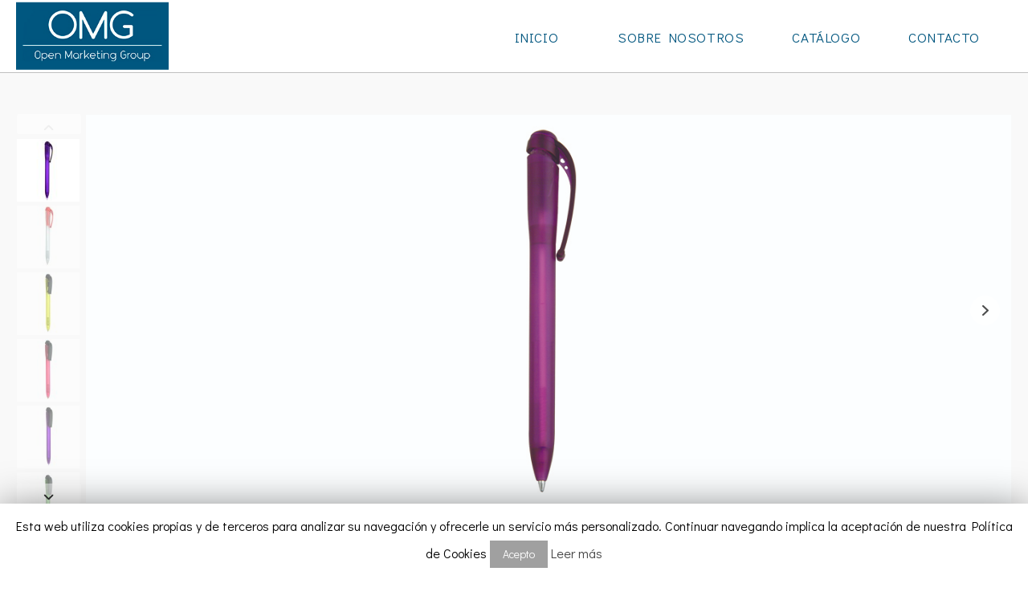

--- FILE ---
content_type: text/html; charset=UTF-8
request_url: https://www.omgpublicidad.com/producto/blacktop/
body_size: 27492
content:
<!DOCTYPE html>
<html lang="es" >
<head>
		<meta charset="UTF-8" /><meta name="viewport" content="width=device-width, initial-scale=1.0, minimum-scale=1.0, maximum-scale=1.0, user-scalable=0" /><meta http-equiv="X-UA-Compatible" content="IE=edge,chrome=1" /><meta name="format-detection" content="telephone=no"><title>Blacktop - OMG</title>
<script>var dvin_quotelist_count ='';var dvin_wcql_ajax_url = 'https://www.omgpublicidad.com/wp-admin/admin-ajax.php'; var dvin_quotelist_refresh_afteradd_url=''; var dvin_wcql_addons ='';var dvin_wcql_disable_insteadof_hide_button = 'true'</script><script type="text/javascript">var ajaxurl = "https://www.omgpublicidad.com/wp-admin/admin-ajax.php";</script>
		<style id="critical-path-css" type="text/css">
			body,html{width:100%;height:100%;margin:0;padding:0}.page-preloader{top:0;left:0;z-index:999;position:fixed;height:100%;width:100%;text-align:center}.preloader-preview-area{-webkit-animation-delay:-.2s;animation-delay:-.2s;top:50%;-webkit-transform:translateY(100%);-ms-transform:translateY(100%);transform:translateY(100%);margin-top:10px;max-height:calc(50% - 20px);opacity:1;width:100%;text-align:center;position:absolute}.preloader-logo{max-width:90%;top:50%;-webkit-transform:translateY(-100%);-ms-transform:translateY(-100%);transform:translateY(-100%);margin:-10px auto 0 auto;max-height:calc(50% - 20px);opacity:1;position:relative}.ball-pulse>div{width:15px;height:15px;border-radius:100%;margin:2px;-webkit-animation-fill-mode:both;animation-fill-mode:both;display:inline-block;-webkit-animation:ball-pulse .75s infinite cubic-bezier(.2,.68,.18,1.08);animation:ball-pulse .75s infinite cubic-bezier(.2,.68,.18,1.08)}.ball-pulse>div:nth-child(1){-webkit-animation-delay:-.36s;animation-delay:-.36s}.ball-pulse>div:nth-child(2){-webkit-animation-delay:-.24s;animation-delay:-.24s}.ball-pulse>div:nth-child(3){-webkit-animation-delay:-.12s;animation-delay:-.12s}@-webkit-keyframes ball-pulse{0%{-webkit-transform:scale(1);transform:scale(1);opacity:1}45%{-webkit-transform:scale(.1);transform:scale(.1);opacity:.7}80%{-webkit-transform:scale(1);transform:scale(1);opacity:1}}@keyframes ball-pulse{0%{-webkit-transform:scale(1);transform:scale(1);opacity:1}45%{-webkit-transform:scale(.1);transform:scale(.1);opacity:.7}80%{-webkit-transform:scale(1);transform:scale(1);opacity:1}}.ball-clip-rotate-pulse{position:relative;-webkit-transform:translateY(-15px) translateX(-10px);-ms-transform:translateY(-15px) translateX(-10px);transform:translateY(-15px) translateX(-10px);display:inline-block}.ball-clip-rotate-pulse>div{-webkit-animation-fill-mode:both;animation-fill-mode:both;position:absolute;top:0;left:0;border-radius:100%}.ball-clip-rotate-pulse>div:first-child{height:36px;width:36px;top:7px;left:-7px;-webkit-animation:ball-clip-rotate-pulse-scale 1s 0s cubic-bezier(.09,.57,.49,.9) infinite;animation:ball-clip-rotate-pulse-scale 1s 0s cubic-bezier(.09,.57,.49,.9) infinite}.ball-clip-rotate-pulse>div:last-child{position:absolute;width:50px;height:50px;left:-16px;top:-2px;background:0 0;border:2px solid;-webkit-animation:ball-clip-rotate-pulse-rotate 1s 0s cubic-bezier(.09,.57,.49,.9) infinite;animation:ball-clip-rotate-pulse-rotate 1s 0s cubic-bezier(.09,.57,.49,.9) infinite;-webkit-animation-duration:1s;animation-duration:1s}@-webkit-keyframes ball-clip-rotate-pulse-rotate{0%{-webkit-transform:rotate(0) scale(1);transform:rotate(0) scale(1)}50%{-webkit-transform:rotate(180deg) scale(.6);transform:rotate(180deg) scale(.6)}100%{-webkit-transform:rotate(360deg) scale(1);transform:rotate(360deg) scale(1)}}@keyframes ball-clip-rotate-pulse-rotate{0%{-webkit-transform:rotate(0) scale(1);transform:rotate(0) scale(1)}50%{-webkit-transform:rotate(180deg) scale(.6);transform:rotate(180deg) scale(.6)}100%{-webkit-transform:rotate(360deg) scale(1);transform:rotate(360deg) scale(1)}}@-webkit-keyframes ball-clip-rotate-pulse-scale{30%{-webkit-transform:scale(.3);transform:scale(.3)}100%{-webkit-transform:scale(1);transform:scale(1)}}@keyframes ball-clip-rotate-pulse-scale{30%{-webkit-transform:scale(.3);transform:scale(.3)}100%{-webkit-transform:scale(1);transform:scale(1)}}@-webkit-keyframes square-spin{25%{-webkit-transform:perspective(100px) rotateX(180deg) rotateY(0);transform:perspective(100px) rotateX(180deg) rotateY(0)}50%{-webkit-transform:perspective(100px) rotateX(180deg) rotateY(180deg);transform:perspective(100px) rotateX(180deg) rotateY(180deg)}75%{-webkit-transform:perspective(100px) rotateX(0) rotateY(180deg);transform:perspective(100px) rotateX(0) rotateY(180deg)}100%{-webkit-transform:perspective(100px) rotateX(0) rotateY(0);transform:perspective(100px) rotateX(0) rotateY(0)}}@keyframes square-spin{25%{-webkit-transform:perspective(100px) rotateX(180deg) rotateY(0);transform:perspective(100px) rotateX(180deg) rotateY(0)}50%{-webkit-transform:perspective(100px) rotateX(180deg) rotateY(180deg);transform:perspective(100px) rotateX(180deg) rotateY(180deg)}75%{-webkit-transform:perspective(100px) rotateX(0) rotateY(180deg);transform:perspective(100px) rotateX(0) rotateY(180deg)}100%{-webkit-transform:perspective(100px) rotateX(0) rotateY(0);transform:perspective(100px) rotateX(0) rotateY(0)}}.square-spin{display:inline-block}.square-spin>div{-webkit-animation-fill-mode:both;animation-fill-mode:both;width:50px;height:50px;-webkit-animation:square-spin 3s 0s cubic-bezier(.09,.57,.49,.9) infinite;animation:square-spin 3s 0s cubic-bezier(.09,.57,.49,.9) infinite}.cube-transition{position:relative;-webkit-transform:translate(-25px,-25px);-ms-transform:translate(-25px,-25px);transform:translate(-25px,-25px);display:inline-block}.cube-transition>div{-webkit-animation-fill-mode:both;animation-fill-mode:both;width:15px;height:15px;position:absolute;top:-5px;left:-5px;-webkit-animation:cube-transition 1.6s 0s infinite ease-in-out;animation:cube-transition 1.6s 0s infinite ease-in-out}.cube-transition>div:last-child{-webkit-animation-delay:-.8s;animation-delay:-.8s}@-webkit-keyframes cube-transition{25%{-webkit-transform:translateX(50px) scale(.5) rotate(-90deg);transform:translateX(50px) scale(.5) rotate(-90deg)}50%{-webkit-transform:translate(50px,50px) rotate(-180deg);transform:translate(50px,50px) rotate(-180deg)}75%{-webkit-transform:translateY(50px) scale(.5) rotate(-270deg);transform:translateY(50px) scale(.5) rotate(-270deg)}100%{-webkit-transform:rotate(-360deg);transform:rotate(-360deg)}}@keyframes cube-transition{25%{-webkit-transform:translateX(50px) scale(.5) rotate(-90deg);transform:translateX(50px) scale(.5) rotate(-90deg)}50%{-webkit-transform:translate(50px,50px) rotate(-180deg);transform:translate(50px,50px) rotate(-180deg)}75%{-webkit-transform:translateY(50px) scale(.5) rotate(-270deg);transform:translateY(50px) scale(.5) rotate(-270deg)}100%{-webkit-transform:rotate(-360deg);transform:rotate(-360deg)}}.ball-scale>div{border-radius:100%;margin:2px;-webkit-animation-fill-mode:both;animation-fill-mode:both;display:inline-block;height:60px;width:60px;-webkit-animation:ball-scale 1s 0s ease-in-out infinite;animation:ball-scale 1s 0s ease-in-out infinite}@-webkit-keyframes ball-scale{0%{-webkit-transform:scale(0);transform:scale(0)}100%{-webkit-transform:scale(1);transform:scale(1);opacity:0}}@keyframes ball-scale{0%{-webkit-transform:scale(0);transform:scale(0)}100%{-webkit-transform:scale(1);transform:scale(1);opacity:0}}.line-scale>div{-webkit-animation-fill-mode:both;animation-fill-mode:both;display:inline-block;width:5px;height:50px;border-radius:2px;margin:2px}.line-scale>div:nth-child(1){-webkit-animation:line-scale 1s -.5s infinite cubic-bezier(.2,.68,.18,1.08);animation:line-scale 1s -.5s infinite cubic-bezier(.2,.68,.18,1.08)}.line-scale>div:nth-child(2){-webkit-animation:line-scale 1s -.4s infinite cubic-bezier(.2,.68,.18,1.08);animation:line-scale 1s -.4s infinite cubic-bezier(.2,.68,.18,1.08)}.line-scale>div:nth-child(3){-webkit-animation:line-scale 1s -.3s infinite cubic-bezier(.2,.68,.18,1.08);animation:line-scale 1s -.3s infinite cubic-bezier(.2,.68,.18,1.08)}.line-scale>div:nth-child(4){-webkit-animation:line-scale 1s -.2s infinite cubic-bezier(.2,.68,.18,1.08);animation:line-scale 1s -.2s infinite cubic-bezier(.2,.68,.18,1.08)}.line-scale>div:nth-child(5){-webkit-animation:line-scale 1s -.1s infinite cubic-bezier(.2,.68,.18,1.08);animation:line-scale 1s -.1s infinite cubic-bezier(.2,.68,.18,1.08)}@-webkit-keyframes line-scale{0%{-webkit-transform:scaley(1);transform:scaley(1)}50%{-webkit-transform:scaley(.4);transform:scaley(.4)}100%{-webkit-transform:scaley(1);transform:scaley(1)}}@keyframes line-scale{0%{-webkit-transform:scaley(1);transform:scaley(1)}50%{-webkit-transform:scaley(.4);transform:scaley(.4)}100%{-webkit-transform:scaley(1);transform:scaley(1)}}.ball-scale-multiple{position:relative;-webkit-transform:translateY(30px);-ms-transform:translateY(30px);transform:translateY(30px);display:inline-block}.ball-scale-multiple>div{border-radius:100%;-webkit-animation-fill-mode:both;animation-fill-mode:both;margin:2px;position:absolute;left:-30px;top:0;opacity:0;margin:0;width:50px;height:50px;-webkit-animation:ball-scale-multiple 1s 0s linear infinite;animation:ball-scale-multiple 1s 0s linear infinite}.ball-scale-multiple>div:nth-child(2){-webkit-animation-delay:-.2s;animation-delay:-.2s}.ball-scale-multiple>div:nth-child(3){-webkit-animation-delay:-.2s;animation-delay:-.2s}@-webkit-keyframes ball-scale-multiple{0%{-webkit-transform:scale(0);transform:scale(0);opacity:0}5%{opacity:1}100%{-webkit-transform:scale(1);transform:scale(1);opacity:0}}@keyframes ball-scale-multiple{0%{-webkit-transform:scale(0);transform:scale(0);opacity:0}5%{opacity:1}100%{-webkit-transform:scale(1);transform:scale(1);opacity:0}}.ball-pulse-sync{display:inline-block}.ball-pulse-sync>div{width:15px;height:15px;border-radius:100%;margin:2px;-webkit-animation-fill-mode:both;animation-fill-mode:both;display:inline-block}.ball-pulse-sync>div:nth-child(1){-webkit-animation:ball-pulse-sync .6s -.21s infinite ease-in-out;animation:ball-pulse-sync .6s -.21s infinite ease-in-out}.ball-pulse-sync>div:nth-child(2){-webkit-animation:ball-pulse-sync .6s -.14s infinite ease-in-out;animation:ball-pulse-sync .6s -.14s infinite ease-in-out}.ball-pulse-sync>div:nth-child(3){-webkit-animation:ball-pulse-sync .6s -70ms infinite ease-in-out;animation:ball-pulse-sync .6s -70ms infinite ease-in-out}@-webkit-keyframes ball-pulse-sync{33%{-webkit-transform:translateY(10px);transform:translateY(10px)}66%{-webkit-transform:translateY(-10px);transform:translateY(-10px)}100%{-webkit-transform:translateY(0);transform:translateY(0)}}@keyframes ball-pulse-sync{33%{-webkit-transform:translateY(10px);transform:translateY(10px)}66%{-webkit-transform:translateY(-10px);transform:translateY(-10px)}100%{-webkit-transform:translateY(0);transform:translateY(0)}}.transparent-circle{display:inline-block;border-top:.5em solid rgba(255,255,255,.2);border-right:.5em solid rgba(255,255,255,.2);border-bottom:.5em solid rgba(255,255,255,.2);border-left:.5em solid #fff;-webkit-transform:translateZ(0);transform:translateZ(0);-webkit-animation:transparent-circle 1.1s infinite linear;animation:transparent-circle 1.1s infinite linear;width:50px;height:50px;border-radius:50%}.transparent-circle:after{border-radius:50%;width:10em;height:10em}@-webkit-keyframes transparent-circle{0%{-webkit-transform:rotate(0);transform:rotate(0)}100%{-webkit-transform:rotate(360deg);transform:rotate(360deg)}}@keyframes transparent-circle{0%{-webkit-transform:rotate(0);transform:rotate(0)}100%{-webkit-transform:rotate(360deg);transform:rotate(360deg)}}.ball-spin-fade-loader{position:relative;top:-10px;left:-10px;display:inline-block}.ball-spin-fade-loader>div{width:15px;height:15px;border-radius:100%;margin:2px;-webkit-animation-fill-mode:both;animation-fill-mode:both;position:absolute;-webkit-animation:ball-spin-fade-loader 1s infinite linear;animation:ball-spin-fade-loader 1s infinite linear}.ball-spin-fade-loader>div:nth-child(1){top:25px;left:0;animation-delay:-.84s;-webkit-animation-delay:-.84s}.ball-spin-fade-loader>div:nth-child(2){top:17.05px;left:17.05px;animation-delay:-.72s;-webkit-animation-delay:-.72s}.ball-spin-fade-loader>div:nth-child(3){top:0;left:25px;animation-delay:-.6s;-webkit-animation-delay:-.6s}.ball-spin-fade-loader>div:nth-child(4){top:-17.05px;left:17.05px;animation-delay:-.48s;-webkit-animation-delay:-.48s}.ball-spin-fade-loader>div:nth-child(5){top:-25px;left:0;animation-delay:-.36s;-webkit-animation-delay:-.36s}.ball-spin-fade-loader>div:nth-child(6){top:-17.05px;left:-17.05px;animation-delay:-.24s;-webkit-animation-delay:-.24s}.ball-spin-fade-loader>div:nth-child(7){top:0;left:-25px;animation-delay:-.12s;-webkit-animation-delay:-.12s}.ball-spin-fade-loader>div:nth-child(8){top:17.05px;left:-17.05px;animation-delay:0s;-webkit-animation-delay:0s}@-webkit-keyframes ball-spin-fade-loader{50%{opacity:.3;-webkit-transform:scale(.4);transform:scale(.4)}100%{opacity:1;-webkit-transform:scale(1);transform:scale(1)}}@keyframes ball-spin-fade-loader{50%{opacity:.3;-webkit-transform:scale(.4);transform:scale(.4)}100%{opacity:1;-webkit-transform:scale(1);transform:scale(1)}}		</style>

		
<!-- This site is optimized with the Yoast SEO plugin v13.4.1 - https://yoast.com/wordpress/plugins/seo/ -->
<meta name="description" content="Bolígrafo publicitario para empresa, fabricado en Italia, en ABS, calidad para su empresa, a medida, personalizable, sin cantidad minima OMG-PUBLICIDAD"/>
<meta name="robots" content="max-snippet:-1, max-image-preview:large, max-video-preview:-1"/>
<link rel="canonical" href="https://www.omgpublicidad.com/producto/blacktop/" />
<meta property="og:locale" content="es_ES" />
<meta property="og:type" content="article" />
<meta property="og:title" content="Blacktop - OMG" />
<meta property="og:description" content="Bolígrafo publicitario para empresa, fabricado en Italia, en ABS, calidad para su empresa, a medida, personalizable, sin cantidad minima OMG-PUBLICIDAD" />
<meta property="og:url" content="https://www.omgpublicidad.com/producto/blacktop/" />
<meta property="og:site_name" content="OMG" />
<meta property="og:image" content="https://www.omgpublicidad.com/wp-content/uploads/2019/04/frost_viola_reale.jpg" />
<meta property="og:image:secure_url" content="https://www.omgpublicidad.com/wp-content/uploads/2019/04/frost_viola_reale.jpg" />
<meta property="og:image:width" content="1312" />
<meta property="og:image:height" content="550" />
<meta name="twitter:card" content="summary_large_image" />
<meta name="twitter:description" content="Bolígrafo publicitario para empresa, fabricado en Italia, en ABS, calidad para su empresa, a medida, personalizable, sin cantidad minima OMG-PUBLICIDAD" />
<meta name="twitter:title" content="Blacktop - OMG" />
<meta name="twitter:image" content="https://www.omgpublicidad.com/wp-content/uploads/2019/04/frost_viola_reale.jpg" />
<script type='application/ld+json' class='yoast-schema-graph yoast-schema-graph--main'>{"@context":"https://schema.org","@graph":[{"@type":"Organization","@id":"https://www.omgpublicidad.com/#organization","name":"OMG OPEN MARKETING GROUP","url":"https://www.omgpublicidad.com/","sameAs":[],"logo":{"@type":"ImageObject","@id":"https://www.omgpublicidad.com/#logo","inLanguage":"es","url":"https://www.omgpublicidad.com/wp-content/uploads/2019/04/logo-omg-open-marketing-group-2.jpg","width":270,"height":120,"caption":"OMG OPEN MARKETING GROUP"},"image":{"@id":"https://www.omgpublicidad.com/#logo"}},{"@type":"WebSite","@id":"https://www.omgpublicidad.com/#website","url":"https://www.omgpublicidad.com/","name":"OMG","inLanguage":"es","description":"Open Marketing Group","publisher":{"@id":"https://www.omgpublicidad.com/#organization"},"potentialAction":[{"@type":"SearchAction","target":"https://www.omgpublicidad.com/?s={search_term_string}","query-input":"required name=search_term_string"}]},{"@type":"ImageObject","@id":"https://www.omgpublicidad.com/producto/blacktop/#primaryimage","inLanguage":"es","url":"https://www.omgpublicidad.com/wp-content/uploads/2019/04/frost_viola_reale.jpg","width":1312,"height":550},{"@type":"WebPage","@id":"https://www.omgpublicidad.com/producto/blacktop/#webpage","url":"https://www.omgpublicidad.com/producto/blacktop/","name":"Blacktop - OMG","isPartOf":{"@id":"https://www.omgpublicidad.com/#website"},"inLanguage":"es","primaryImageOfPage":{"@id":"https://www.omgpublicidad.com/producto/blacktop/#primaryimage"},"datePublished":"2019-04-29T21:30:42+00:00","dateModified":"2019-06-06T16:11:05+00:00","description":"Bol\u00edgrafo publicitario para empresa, fabricado en Italia, en ABS, calidad para su empresa, a medida, personalizable, sin cantidad minima OMG-PUBLICIDAD","breadcrumb":{"@id":"https://www.omgpublicidad.com/producto/blacktop/#breadcrumb"},"potentialAction":[{"@type":"ReadAction","target":["https://www.omgpublicidad.com/producto/blacktop/"]}]},{"@type":"BreadcrumbList","@id":"https://www.omgpublicidad.com/producto/blacktop/#breadcrumb","itemListElement":[{"@type":"ListItem","position":1,"item":{"@type":"WebPage","@id":"https://www.omgpublicidad.com/","url":"https://www.omgpublicidad.com/","name":"Portada"}},{"@type":"ListItem","position":2,"item":{"@type":"WebPage","@id":"https://www.omgpublicidad.com/productos/","url":"https://www.omgpublicidad.com/productos/","name":"Productos"}},{"@type":"ListItem","position":3,"item":{"@type":"WebPage","@id":"https://www.omgpublicidad.com/producto/blacktop/","url":"https://www.omgpublicidad.com/producto/blacktop/","name":"Blacktop"}}]}]}</script>
<!-- / Yoast SEO plugin. -->

<link rel='dns-prefetch' href='//www.omgpublicidad.com' />
<link rel='dns-prefetch' href='//s.w.org' />
<link rel="alternate" type="application/rss+xml" title="OMG &raquo; Feed" href="https://www.omgpublicidad.com/feed/" />
<link rel="alternate" type="application/rss+xml" title="OMG &raquo; RSS de los comentarios" href="https://www.omgpublicidad.com/comments/feed/" />

<link rel="shortcut icon" href="https://www.omgpublicidad.com/wp-content/uploads/2019/04/logo-omg-open-marketing-group-2.jpg"  />
<link rel="alternate" type="application/rss+xml" title="OMG &raquo; Blacktop RSS de los comentarios" href="https://www.omgpublicidad.com/producto/blacktop/feed/" />
<script type="text/javascript">window.abb = {};php = {};window.PHP = {};PHP.ajax = "https://www.omgpublicidad.com/wp-admin/admin-ajax.php";PHP.wp_p_id = "813";var mk_header_parallax, mk_banner_parallax, mk_page_parallax, mk_footer_parallax, mk_body_parallax;var mk_images_dir = "https://www.omgpublicidad.com/wp-content/themes/jupiter/assets/images",mk_theme_js_path = "https://www.omgpublicidad.com/wp-content/themes/jupiter/assets/js",mk_theme_dir = "https://www.omgpublicidad.com/wp-content/themes/jupiter",mk_captcha_placeholder = "Enter Captcha",mk_captcha_invalid_txt = "Invalid. Try again.",mk_captcha_correct_txt = "Captcha correct.",mk_responsive_nav_width = 1140,mk_vertical_header_back = "Back",mk_vertical_header_anim = "1",mk_check_rtl = true,mk_grid_width = 1440,mk_ajax_search_option = "disable",mk_preloader_bg_color = "#ffffff",mk_accent_color = "#bbbbbb",mk_go_to_top =  "false",mk_smooth_scroll =  "false",mk_preloader_bar_color = "#bbbbbb",mk_preloader_logo = "https://demos.artbees.net/jupiter/carme/wp-content/uploads/sites/53/2015/12/preloader.png";var mk_header_parallax = false,mk_banner_parallax = false,mk_footer_parallax = false,mk_body_parallax = false,mk_no_more_posts = "No More Posts",mk_typekit_id   = "",mk_google_fonts = ["Didact Gothic:100italic,200italic,300italic,400italic,500italic,600italic,700italic,800italic,900italic,100,200,300,400,500,600,700,800,900","Didact Gothic","Playfair Display"],mk_global_lazyload = true;</script><link rel='stylesheet' id='formidable-css'  href='https://www.omgpublicidad.com/wp-content/plugins/formidable/css/formidableforms.css?ver=78837' type='text/css' media='all' />
<link rel='stylesheet' id='layerslider-css'  href='https://www.omgpublicidad.com/wp-content/plugins/LayerSlider/static/layerslider/css/layerslider.css?ver=6.8.2' type='text/css' media='all' />
<link rel='stylesheet' id='wp-block-library-css'  href='https://www.omgpublicidad.com/wp-includes/css/dist/block-library/style.min.css?ver=5.2.1' type='text/css' media='all' />
<link rel='stylesheet' id='wc-block-style-css'  href='https://www.omgpublicidad.com/wp-content/plugins/woocommerce/packages/woocommerce-blocks/build/style.css?ver=2.4.5' type='text/css' media='all' />
<link rel='stylesheet' id='cookie-law-info-css'  href='https://www.omgpublicidad.com/wp-content/plugins/cookie-law-info/public/css/cookie-law-info-public.css?ver=1.8.8' type='text/css' media='all' />
<link rel='stylesheet' id='cookie-law-info-gdpr-css'  href='https://www.omgpublicidad.com/wp-content/plugins/cookie-law-info/public/css/cookie-law-info-gdpr.css?ver=1.8.8' type='text/css' media='all' />
<link rel='stylesheet' id='dvin-wcql-stylesheet-css'  href='https://www.omgpublicidad.com/wp-content/plugins/dvin-wcql/css/styles.css?ver=5.2.1' type='text/css' media='all' />
<link rel='stylesheet' id='dvin-wcql-custom_stylesheet-css'  href='https://www.omgpublicidad.com/wp-content/plugins/dvin-wcql/css/custom_styles.css?ver=5.2.1' type='text/css' media='all' />
<link rel='stylesheet' id='dashicons-css'  href='https://www.omgpublicidad.com/wp-includes/css/dashicons.min.css?ver=5.2.1' type='text/css' media='all' />
<link rel='stylesheet' id='photoswipe-css'  href='https://www.omgpublicidad.com/wp-content/plugins/woocommerce/assets/css/photoswipe/photoswipe.css?ver=3.8.3' type='text/css' media='all' />
<link rel='stylesheet' id='photoswipe-default-skin-css'  href='https://www.omgpublicidad.com/wp-content/plugins/woocommerce/assets/css/photoswipe/default-skin/default-skin.css?ver=3.8.3' type='text/css' media='all' />
<link rel='stylesheet' id='woocommerce-layout-css'  href='https://www.omgpublicidad.com/wp-content/plugins/woocommerce/assets/css/woocommerce-layout.css?ver=3.8.3' type='text/css' media='all' />
<link rel='stylesheet' id='woocommerce-smallscreen-css'  href='https://www.omgpublicidad.com/wp-content/plugins/woocommerce/assets/css/woocommerce-smallscreen.css?ver=3.8.3' type='text/css' media='only screen and (max-width: 768px)' />
<link rel='stylesheet' id='woocommerce-general-css'  href='https://www.omgpublicidad.com/wp-content/plugins/woocommerce/assets/css/woocommerce.css?ver=3.8.3' type='text/css' media='all' />
<style id='woocommerce-inline-inline-css' type='text/css'>
.woocommerce form .form-row .required { visibility: visible; }
</style>
<link rel='stylesheet' id='core-styles-css'  href='https://www.omgpublicidad.com/wp-content/themes/jupiter/assets/stylesheet/core-styles.6.1.6.css?ver=1558716510' type='text/css' media='all' />
<link rel='stylesheet' id='components-full-css'  href='https://www.omgpublicidad.com/wp-content/themes/jupiter/assets/stylesheet/components-full.6.1.6.css?ver=1558716510' type='text/css' media='all' />
<style id='components-full-inline-css' type='text/css'>

body
{
    background-color:#fff;
}

.hb-custom-header #mk-page-introduce,
.mk-header
{
    background-color:#d1d1d1;background-size: cover;-webkit-background-size: cover;-moz-background-size: cover;
}

.hb-custom-header > div,
.mk-header-bg
{
    background-color:#ffffff;
}

.mk-classic-nav-bg
{
    background-color:#ffffff;
}

.master-holder-bg
{
    background-color:#f9f9f9;
}

#mk-footer
{
    background-color:#ffffff;
}

#mk-boxed-layout
{
  -webkit-box-shadow: 0 0 0px rgba(0, 0, 0, 0);
  -moz-box-shadow: 0 0 0px rgba(0, 0, 0, 0);
  box-shadow: 0 0 0px rgba(0, 0, 0, 0);
}

.mk-news-tab .mk-tabs-tabs .is-active a,
.mk-fancy-title.pattern-style span,
.mk-fancy-title.pattern-style.color-gradient span:after,
.page-bg-color
{
    background-color: #f9f9f9;
}

.page-title
{
    font-size: 20px;
    color: #4d4d4d;
    text-transform: uppercase;
    font-weight: inherit;
    letter-spacing: 2px;
}

.page-subtitle
{
    font-size: 14px;
    line-height: 100%;
    color: #a3a3a3;
    font-size: 14px;
    text-transform: none;
}



    .mk-header
    {
        border-bottom:1px solid #ffffff;
    }

    
	.header-style-1 .mk-header-padding-wrapper,
	.header-style-2 .mk-header-padding-wrapper,
	.header-style-3 .mk-header-padding-wrapper {
		padding-top:91px;
	}

	.mk-process-steps[max-width~="950px"] ul::before {
	  display: none !important;
	}
	.mk-process-steps[max-width~="950px"] li {
	  margin-bottom: 30px !important;
	  width: 100% !important;
	  text-align: center;
	}
	.mk-event-countdown-ul[max-width~="750px"] li {
	  width: 90%;
	  display: block;
	  margin: 0 auto 15px;
	}

	.compose-mode .vc_element-name .vc_btn-content {
    	height: auto !important;
	}

    body { font-family: Didact Gothic } 

            @font-face {
                font-family: 'star';
                src: url('https://www.omgpublicidad.com/wp-content/themes/jupiter/assets/stylesheet/fonts/star/font.eot');
                src: url('https://www.omgpublicidad.com/wp-content/themes/jupiter/assets/stylesheet/fonts/star/font.eot?#iefix') format('embedded-opentype'),
                url('https://www.omgpublicidad.com/wp-content/themes/jupiter/assets/stylesheet/fonts/star/font.woff') format('woff'),
                url('https://www.omgpublicidad.com/wp-content/themes/jupiter/assets/stylesheet/fonts/star/font.ttf') format('truetype'),
                url('https://www.omgpublicidad.com/wp-content/themes/jupiter/assets/stylesheet/fonts/star/font.svg#star') format('svg');
                font-weight: normal;
                font-style: normal;
            }
            @font-face {
                font-family: 'WooCommerce';
                src: url('https://www.omgpublicidad.com/wp-content/themes/jupiter/assets/stylesheet/fonts/woocommerce/font.eot');
                src: url('https://www.omgpublicidad.com/wp-content/themes/jupiter/assets/stylesheet/fonts/woocommerce/font.eot?#iefix') format('embedded-opentype'),
                url('https://www.omgpublicidad.com/wp-content/themes/jupiter/assets/stylesheet/fonts/woocommerce/font.woff') format('woff'),
                url('https://www.omgpublicidad.com/wp-content/themes/jupiter/assets/stylesheet/fonts/woocommerce/font.ttf') format('truetype'),
                url('https://www.omgpublicidad.com/wp-content/themes/jupiter/assets/stylesheet/fonts/woocommerce/font.svg#WooCommerce') format('svg');
                font-weight: normal;
                font-style: normal;
            }.woocommerce div.product div.images .flex-control-thumbs img.flex-active, .woocommerce-page div.product div.images .flex-control-thumbs img.flex-active {
    outline: 1px solid #fff;
    outline-offset: -1px;
}

/*formulario de contacto*/
.wpcf7-form .wpcf7-textarea {
    width: 80%;
}
.wpcf7-form .wpcf7-text {
    width: 80%;
}

.wpcf7-submit {
    background-color: #BCBCBC;
  
}
</style>
<link rel='stylesheet' id='mkhb-render-css'  href='https://www.omgpublicidad.com/wp-content/themes/jupiter/header-builder/includes/assets/css/mkhb-render.css?ver=6.1.6' type='text/css' media='all' />
<link rel='stylesheet' id='mkhb-row-css'  href='https://www.omgpublicidad.com/wp-content/themes/jupiter/header-builder/includes/assets/css/mkhb-row.css?ver=6.1.6' type='text/css' media='all' />
<link rel='stylesheet' id='mkhb-column-css'  href='https://www.omgpublicidad.com/wp-content/themes/jupiter/header-builder/includes/assets/css/mkhb-column.css?ver=6.1.6' type='text/css' media='all' />
<link rel='stylesheet' id='mk-woocommerce-common-css'  href='https://www.omgpublicidad.com/wp-content/themes/jupiter/assets/stylesheet/plugins/min/woocommerce-common.6.1.6.css?ver=1558717091' type='text/css' media='all' />
<link rel='stylesheet' id='mk-cz-woocommerce-css'  href='https://www.omgpublicidad.com/wp-content/themes/jupiter/framework/admin/customizer/woocommerce/assets/css/woocommerce.6.1.6.css?ver=1558717295' type='text/css' media='all' />
<link rel='stylesheet' id='theme-options-css'  href='https://www.omgpublicidad.com/wp-content/uploads/mk_assets/theme-options-production-1575478158.css?ver=1575478157' type='text/css' media='all' />
<link rel='stylesheet' id='woo-variation-swatches-css'  href='https://www.omgpublicidad.com/wp-content/plugins/woo-variation-swatches/assets/css/frontend.min.css?ver=1.0.68' type='text/css' media='all' />
<style id='woo-variation-swatches-inline-css' type='text/css'>
.variable-item:not(.radio-variable-item) { width : 32px; height : 92px; } .woo-variation-swatches-style-squared .button-variable-item { min-width : 32px; } .button-variable-item span { font-size : 16px; }
</style>
<link rel='stylesheet' id='woo-variation-swatches-theme-override-css'  href='https://www.omgpublicidad.com/wp-content/plugins/woo-variation-swatches/assets/css/wvs-theme-override.min.css?ver=1.0.68' type='text/css' media='all' />
<link rel='stylesheet' id='woo-variation-swatches-tooltip-css'  href='https://www.omgpublicidad.com/wp-content/plugins/woo-variation-swatches/assets/css/frontend-tooltip.min.css?ver=1.0.68' type='text/css' media='all' />
<script type='text/javascript' src='https://www.omgpublicidad.com/wp-content/themes/jupiter/assets/js/plugins/wp-enqueue/webfontloader.js?ver=5.2.1'></script>
<script type='text/javascript'>
WebFontConfig = {
	timeout: 2000
}

if ( mk_typekit_id.length > 0 ) {
	WebFontConfig.typekit = {
		id: mk_typekit_id
	}
}

if ( mk_google_fonts.length > 0 ) {
	WebFontConfig.google = {
		families:  mk_google_fonts
	}
}

if ( (mk_google_fonts.length > 0 || mk_typekit_id.length > 0) && navigator.userAgent.indexOf("Speed Insights") == -1) {
	WebFont.load( WebFontConfig );
}
		
</script>
<script type='text/javascript'>
/* <![CDATA[ */
var LS_Meta = {"v":"6.8.2"};
/* ]]> */
</script>
<script type='text/javascript' src='https://www.omgpublicidad.com/wp-content/plugins/LayerSlider/static/layerslider/js/greensock.js?ver=1.19.0'></script>
<script type='text/javascript' src='https://www.omgpublicidad.com/wp-includes/js/jquery/jquery.js?ver=1.12.4-wp'></script>
<script type='text/javascript' src='https://www.omgpublicidad.com/wp-includes/js/jquery/jquery-migrate.min.js?ver=1.4.1'></script>
<script type='text/javascript' src='https://www.omgpublicidad.com/wp-content/plugins/LayerSlider/static/layerslider/js/layerslider.kreaturamedia.jquery.js?ver=6.8.2'></script>
<script type='text/javascript' src='https://www.omgpublicidad.com/wp-content/plugins/LayerSlider/static/layerslider/js/layerslider.transitions.js?ver=6.8.2'></script>
<script type='text/javascript'>
/* <![CDATA[ */
var Cli_Data = {"nn_cookie_ids":[],"cookielist":[]};
var log_object = {"ajax_url":"https:\/\/www.omgpublicidad.com\/wp-admin\/admin-ajax.php"};
/* ]]> */
</script>
<script type='text/javascript' src='https://www.omgpublicidad.com/wp-content/plugins/cookie-law-info/public/js/cookie-law-info-public.js?ver=1.8.8'></script>
<script type='text/javascript' src='https://www.omgpublicidad.com/wp-content/plugins/dvin-wcql/js/dvin_wcql.js?ver=1.0.0'></script>
<script type='text/javascript' src='https://www.omgpublicidad.com/wp-content/plugins/woocommerce/assets/js/jquery-blockui/jquery.blockUI.min.js?ver=2.70'></script>
<script type='text/javascript'>
/* <![CDATA[ */
var wc_add_to_cart_params = {"ajax_url":"\/wp-admin\/admin-ajax.php","wc_ajax_url":"\/?wc-ajax=%%endpoint%%","i18n_view_cart":"Ver carrito","cart_url":"https:\/\/www.omgpublicidad.com\/cart\/","is_cart":"","cart_redirect_after_add":"no"};
/* ]]> */
</script>
<script type='text/javascript' src='https://www.omgpublicidad.com/wp-content/plugins/woocommerce/assets/js/frontend/add-to-cart.min.js?ver=3.8.3'></script>
<script type='text/javascript' src='https://www.omgpublicidad.com/wp-content/plugins/js_composer/assets/js/vendors/woocommerce-add-to-cart.js?ver=5.7'></script>
<meta name="generator" content="Powered by LayerSlider 6.8.2 - Multi-Purpose, Responsive, Parallax, Mobile-Friendly Slider Plugin for WordPress." />
<!-- LayerSlider updates and docs at: https://layerslider.kreaturamedia.com -->
<link rel='https://api.w.org/' href='https://www.omgpublicidad.com/wp-json/' />
<link rel="EditURI" type="application/rsd+xml" title="RSD" href="https://www.omgpublicidad.com/xmlrpc.php?rsd" />
<link rel="wlwmanifest" type="application/wlwmanifest+xml" href="https://www.omgpublicidad.com/wp-includes/wlwmanifest.xml" /> 
<meta name="generator" content="WordPress 5.2.1" />
<meta name="generator" content="WooCommerce 3.8.3" />
<link rel='shortlink' href='https://www.omgpublicidad.com/?p=813' />
<link rel="alternate" type="application/json+oembed" href="https://www.omgpublicidad.com/wp-json/oembed/1.0/embed?url=https%3A%2F%2Fwww.omgpublicidad.com%2Fproducto%2Fblacktop%2F" />
<link rel="alternate" type="text/xml+oembed" href="https://www.omgpublicidad.com/wp-json/oembed/1.0/embed?url=https%3A%2F%2Fwww.omgpublicidad.com%2Fproducto%2Fblacktop%2F&#038;format=xml" />
<script> var isTest = false; </script><meta itemprop="author" content="admin" /><meta itemprop="datePublished" content="abril 29, 2019" /><meta itemprop="dateModified" content="junio 6, 2019" /><meta itemprop="publisher" content="OMG" />	<noscript><style>.woocommerce-product-gallery{ opacity: 1 !important; }</style></noscript>
			<style type="text/css">.recentcomments a{display:inline !important;padding:0 !important;margin:0 !important;}</style>
		<meta name="generator" content="Powered by WPBakery Page Builder - drag and drop page builder for WordPress."/>
<!--[if lte IE 9]><link rel="stylesheet" type="text/css" href="https://www.omgpublicidad.com/wp-content/plugins/js_composer/assets/css/vc_lte_ie9.min.css" media="screen"><![endif]-->		<style type="text/css" id="wp-custom-css">
			/*espacios menu para central logo*/



/*letra descripción producto*/
.woocommerce div.product .woocommerce-product-details__short-description p, .woocommerce-page div.product .woocommerce-product-details__short-description p {
    font-size: 16px;
    line-height: 1.5em;
    color: #888;
}

.woocommerce div.product form.cart table.variations label, .woocommerce-page div.product form.cart table.variations label {
    font-weight: 700!important;
    font-size: 16px;

}
/*fin*/

.woocommerce div.product div.images .flex-control-thumbs img.flex-active, .woocommerce-page div.product div.images .flex-control-thumbs img.flex-active {
    outline: 1px solid #fff;
    outline-offset: -1px;
}

.woocommerce #respond input#submit.alt, .woocommerce a.button.alt, .woocommerce button.button.alt, .woocommerce input.button.alt {
    background-color: #cecece;
    color: #fff;
    -webkit-font-smoothing: antialiased;
}

.woocommerce #respond input#submit.alt:hover, .woocommerce a.button.alt:hover, .woocommerce button.button.alt:hover, .woocommerce input.button.alt:hover {
    background-color: #bbb;
    color: #fff;
}

.woocommerce #respond input#submit.alt.disabled, .woocommerce #respond input#submit.alt.disabled:hover, .woocommerce #respond input#submit.alt:disabled, .woocommerce #respond input#submit.alt:disabled:hover, .woocommerce #respond input#submit.alt:disabled[disabled], .woocommerce #respond input#submit.alt:disabled[disabled]:hover, .woocommerce a.button.alt.disabled, .woocommerce a.button.alt.disabled:hover, .woocommerce a.button.alt:disabled, .woocommerce a.button.alt:disabled:hover, .woocommerce a.button.alt:disabled[disabled], .woocommerce a.button.alt:disabled[disabled]:hover, .woocommerce button.button.alt.disabled, .woocommerce button.button.alt.disabled:hover, .woocommerce button.button.alt:disabled, .woocommerce button.button.alt:disabled:hover, .woocommerce button.button.alt:disabled[disabled], .woocommerce button.button.alt:disabled[disabled]:hover, .woocommerce input.button.alt.disabled, .woocommerce input.button.alt.disabled:hover, .woocommerce input.button.alt:disabled, .woocommerce input.button.alt:disabled:hover, .woocommerce input.button.alt:disabled[disabled], .woocommerce input.button.alt:disabled[disabled]:hover {
    background-color: #7f7f7f;
    color: #fff;
}

/*espacios producto colores descripción*/
/*.mk-product-layout-3 .mk-woo-accordions, .mk-product-layout-4 .mk-woo-accordions {
    width: 28%;
    float: right;
}*/

.woocommerce #content div.product div.summary, .woocommerce div.product div.summary, .woocommerce-page #content div.product div.summary, .woocommerce-page div.product div.summary {
    float: left;
    width: 100%;
    clear: none;
}
/*espacio tabla colores preguntas*/
.woocommerce div.product form.cart .variations {
    margin-bottom: -30px;
    border: 0;
    width: 100%;
}

/*quitar all product y filtro de ordenar*/
.mk-woocommerce-shop-loop__title {
    margin: 15px 0 0;
    font-size: 14px;
    float: left;
    letter-spacing: 2px;
    display: none;
}
.master-holder select:not(.gfield_select), .woocommerce select {
      display: none;
}		</style>
		<meta name="generator" content="Jupiter 6.1.6" /><noscript><style type="text/css"> .wpb_animate_when_almost_visible { opacity: 1; }</style></noscript>	</head>

<body class="product-template-default single single-product postid-813 theme-jupiter woocommerce woocommerce-page woocommerce-no-js woo-variation-swatches woo-variation-swatches-theme-jupiter woo-variation-swatches-theme-child-jupiter woo-variation-swatches-style-squared woo-variation-swatches-attribute-behavior-blur woo-variation-swatches-tooltip-enabled woo-variation-swatches-stylesheet-enabled mk-customizer mk-sh-pl-hover-style-zoom columns-4 mk-product-layout-3 wpb-js-composer js-comp-ver-5.7 vc_responsive" itemscope="itemscope" itemtype="https://schema.org/WebPage"  data-adminbar="">

	
	
	<!-- Target for scroll anchors to achieve native browser bahaviour + possible enhancements like smooth scrolling -->
	<div id="top-of-page"></div>

		<div id="mk-boxed-layout">

			<div id="mk-theme-container" >

				 
    <header data-height='90'
                data-sticky-height='80'
                data-responsive-height='79'
                data-transparent-skin=''
                data-header-style='1'
                data-sticky-style='fixed'
                data-sticky-offset='70%' id="mk-header-1" class="mk-header header-style-1 header-align-left  toolbar-false menu-hover-2 sticky-style-fixed mk-background-stretch full-header " role="banner" itemscope="itemscope" itemtype="https://schema.org/WPHeader" >
                    <div class="mk-header-holder">
                                <div class="mk-header-inner add-header-height">

                    <div class="mk-header-bg "></div>

                    
                    
                            <div class="mk-header-nav-container one-row-style menu-hover-style-2" role="navigation" itemscope="itemscope" itemtype="https://schema.org/SiteNavigationElement" >
                                <nav class="mk-main-navigation js-main-nav"><ul id="menu-main-menu" class="main-navigation-ul"><li id="menu-item-1207" class="menu-item menu-item-type-custom menu-item-object-custom no-mega-menu"><a class="menu-item-link js-smooth-scroll"  href="#"> </a></li>
<li id="menu-item-19" class="menu-item menu-item-type-post_type menu-item-object-page menu-item-home no-mega-menu"><a class="menu-item-link js-smooth-scroll"  href="https://www.omgpublicidad.com/">Inicio   </a></li>
<li id="menu-item-1802" class="menu-item menu-item-type-post_type menu-item-object-page no-mega-menu"><a class="menu-item-link js-smooth-scroll"  href="https://www.omgpublicidad.com/empresa/">Sobre Nosotros</a></li>
<li id="menu-item-1304" class="menu-item menu-item-type-post_type menu-item-object-page has-mega-menu"><a class="menu-item-link js-smooth-scroll"  href="https://www.omgpublicidad.com/boligrafos/">Catálogo</a></li>
<li id="menu-item-15" class="menu-item menu-item-type-post_type menu-item-object-page no-mega-menu"><a class="menu-item-link js-smooth-scroll"  href="https://www.omgpublicidad.com/contacto/">Contacto</a></li>
</ul></nav>                            </div>
                            
<div class="mk-nav-responsive-link">
    <div class="mk-css-icon-menu">
        <div class="mk-css-icon-menu-line-1"></div>
        <div class="mk-css-icon-menu-line-2"></div>
        <div class="mk-css-icon-menu-line-3"></div>
    </div>
</div>	<div class=" header-logo fit-logo-img add-header-height logo-is-responsive logo-has-sticky">
		<a href="https://www.omgpublicidad.com/" title="OMG">

			<img class="mk-desktop-logo dark-logo "
				title="Open Marketing Group"
				alt="Open Marketing Group"
				src="https://www.omgpublicidad.com/wp-content/uploads/2019/04/logo-omg-open-marketing-group-2.jpg" />

							<img class="mk-desktop-logo light-logo "
					title="Open Marketing Group"
					alt="Open Marketing Group"
					src="https://www.omgpublicidad.com/wp-content/uploads/2019/04/logo-omg-open-marketing-group-2.jpg" />
			
							<img class="mk-resposnive-logo "
					title="Open Marketing Group"
					alt="Open Marketing Group"
					src="https://www.omgpublicidad.com/wp-content/uploads/2019/04/logo-omg-open-marketing-group-2.jpg" />
			
							<img class="mk-sticky-logo "
					title="Open Marketing Group"
					alt="Open Marketing Group"
					src="https://www.omgpublicidad.com/wp-content/uploads/2019/04/logo-omg-open-marketing-group-2.jpg" />
					</a>
	</div>

                    
                    <div class="mk-header-right">
                                            </div>

                </div>
                
<div class="mk-responsive-wrap">

	<nav class="menu-main-menu-container"><ul id="menu-main-menu-1" class="mk-responsive-nav"><li id="responsive-menu-item-1207" class="menu-item menu-item-type-custom menu-item-object-custom"><a class="menu-item-link js-smooth-scroll"  href="#"> </a></li>
<li id="responsive-menu-item-19" class="menu-item menu-item-type-post_type menu-item-object-page menu-item-home"><a class="menu-item-link js-smooth-scroll"  href="https://www.omgpublicidad.com/">Inicio   </a></li>
<li id="responsive-menu-item-1802" class="menu-item menu-item-type-post_type menu-item-object-page"><a class="menu-item-link js-smooth-scroll"  href="https://www.omgpublicidad.com/empresa/">Sobre Nosotros</a></li>
<li id="responsive-menu-item-1304" class="menu-item menu-item-type-post_type menu-item-object-page"><a class="menu-item-link js-smooth-scroll"  href="https://www.omgpublicidad.com/boligrafos/">Catálogo</a></li>
<li id="responsive-menu-item-15" class="menu-item menu-item-type-post_type menu-item-object-page"><a class="menu-item-link js-smooth-scroll"  href="https://www.omgpublicidad.com/contacto/">Contacto</a></li>
</ul></nav>
		

</div>
        
            </div>
        
        <div class="mk-header-padding-wrapper"></div>
 
                
    </header>

		<div id="theme-page" class="master-holder clearfix" role=&quot;main&quot; itemprop=&quot;mainContentOfPage&quot; >
		<div class="master-holder-bg-holder">
			<div id="theme-page-bg" class="master-holder-bg js-el"></div>
		</div>
		<div class="mk-main-wrapper-holder">
			<div class="theme-page-wrapper full-layout  mk-grid">
				<div class="theme-content ">
	
		
			<div class="woocommerce-notices-wrapper"></div><div id="product-813" class="mk-product-orientation-vertical product type-product post-813 status-publish first instock product_cat-uncategorized has-post-thumbnail shipping-taxable purchasable product-type-variable">

	<div class="woocommerce-product-gallery woocommerce-product-gallery--with-images woocommerce-product-gallery--columns-4 images" data-columns="4" style="opacity: 0; transition: opacity .25s ease-in-out;">
	<figure class="woocommerce-product-gallery__wrapper">
		<div data-thumb="https://www.omgpublicidad.com/wp-content/uploads/2019/04/frost_viola_reale-100x100.jpg" data-thumb-alt="" class="woocommerce-product-gallery__image"><a href="https://www.omgpublicidad.com/wp-content/uploads/2019/04/frost_viola_reale.jpg"><img width="1400" height="586" src="https://www.omgpublicidad.com/wp-content/uploads/2019/04/frost_viola_reale-1400x586.jpg" class="wp-post-image" alt="" title="frost_viola_reale" data-caption="" data-src="https://www.omgpublicidad.com/wp-content/uploads/2019/04/frost_viola_reale.jpg" data-large_image="https://www.omgpublicidad.com/wp-content/uploads/2019/04/frost_viola_reale.jpg" data-large_image_width="1312" data-large_image_height="550" srcset="https://www.omgpublicidad.com/wp-content/uploads/2019/04/frost_viola_reale-1400x586.jpg 1400w, https://www.omgpublicidad.com/wp-content/uploads/2019/04/frost_viola_reale-300x126.jpg 300w, https://www.omgpublicidad.com/wp-content/uploads/2019/04/frost_viola_reale-768x322.jpg 768w, https://www.omgpublicidad.com/wp-content/uploads/2019/04/frost_viola_reale-1024x429.jpg 1024w, https://www.omgpublicidad.com/wp-content/uploads/2019/04/frost_viola_reale.jpg 1312w" sizes="(max-width: 1400px) 100vw, 1400px" itemprop="image" /></a></div><div data-thumb="https://www.omgpublicidad.com/wp-content/uploads/2019/04/solid_frost_rosso_reale-100x100.jpg" data-thumb-alt="" class="woocommerce-product-gallery__image"><a href="https://www.omgpublicidad.com/wp-content/uploads/2019/04/solid_frost_rosso_reale.jpg"><img width="1312" height="550" src="https://www.omgpublicidad.com/wp-content/uploads/2019/04/solid_frost_rosso_reale.jpg" class=" wp-post-image" alt="" title="solid_frost_rosso_reale" data-caption="" data-src="https://www.omgpublicidad.com/wp-content/uploads/2019/04/solid_frost_rosso_reale.jpg" data-large_image="https://www.omgpublicidad.com/wp-content/uploads/2019/04/solid_frost_rosso_reale.jpg" data-large_image_width="1312" data-large_image_height="550" srcset="https://www.omgpublicidad.com/wp-content/uploads/2019/04/solid_frost_rosso_reale.jpg 1312w, https://www.omgpublicidad.com/wp-content/uploads/2019/04/solid_frost_rosso_reale-300x126.jpg 300w, https://www.omgpublicidad.com/wp-content/uploads/2019/04/solid_frost_rosso_reale-768x322.jpg 768w, https://www.omgpublicidad.com/wp-content/uploads/2019/04/solid_frost_rosso_reale-1024x429.jpg 1024w" sizes="(max-width: 1312px) 100vw, 1312px" itemprop="image" /></a></div><div data-thumb="https://www.omgpublicidad.com/wp-content/uploads/2019/04/solid_frost_nero-gial_reale-100x100.jpg" data-thumb-alt="" class="woocommerce-product-gallery__image"><a href="https://www.omgpublicidad.com/wp-content/uploads/2019/04/solid_frost_nero-gial_reale.jpg"><img width="1312" height="550" src="https://www.omgpublicidad.com/wp-content/uploads/2019/04/solid_frost_nero-gial_reale.jpg" class=" wp-post-image" alt="" title="solid_frost_nero-gial_reale" data-caption="" data-src="https://www.omgpublicidad.com/wp-content/uploads/2019/04/solid_frost_nero-gial_reale.jpg" data-large_image="https://www.omgpublicidad.com/wp-content/uploads/2019/04/solid_frost_nero-gial_reale.jpg" data-large_image_width="1312" data-large_image_height="550" srcset="https://www.omgpublicidad.com/wp-content/uploads/2019/04/solid_frost_nero-gial_reale.jpg 1312w, https://www.omgpublicidad.com/wp-content/uploads/2019/04/solid_frost_nero-gial_reale-300x126.jpg 300w, https://www.omgpublicidad.com/wp-content/uploads/2019/04/solid_frost_nero-gial_reale-768x322.jpg 768w, https://www.omgpublicidad.com/wp-content/uploads/2019/04/solid_frost_nero-gial_reale-1024x429.jpg 1024w" sizes="(max-width: 1312px) 100vw, 1312px" itemprop="image" /></a></div><div data-thumb="https://www.omgpublicidad.com/wp-content/uploads/2019/04/solid_frost_nero-aran_reale-100x100.jpg" data-thumb-alt="" class="woocommerce-product-gallery__image"><a href="https://www.omgpublicidad.com/wp-content/uploads/2019/04/solid_frost_nero-aran_reale.jpg"><img width="1312" height="550" src="https://www.omgpublicidad.com/wp-content/uploads/2019/04/solid_frost_nero-aran_reale.jpg" class=" wp-post-image" alt="" title="solid_frost_nero-aran_reale" data-caption="" data-src="https://www.omgpublicidad.com/wp-content/uploads/2019/04/solid_frost_nero-aran_reale.jpg" data-large_image="https://www.omgpublicidad.com/wp-content/uploads/2019/04/solid_frost_nero-aran_reale.jpg" data-large_image_width="1312" data-large_image_height="550" srcset="https://www.omgpublicidad.com/wp-content/uploads/2019/04/solid_frost_nero-aran_reale.jpg 1312w, https://www.omgpublicidad.com/wp-content/uploads/2019/04/solid_frost_nero-aran_reale-300x126.jpg 300w, https://www.omgpublicidad.com/wp-content/uploads/2019/04/solid_frost_nero-aran_reale-768x322.jpg 768w, https://www.omgpublicidad.com/wp-content/uploads/2019/04/solid_frost_nero-aran_reale-1024x429.jpg 1024w" sizes="(max-width: 1312px) 100vw, 1312px" itemprop="image" /></a></div><div data-thumb="https://www.omgpublicidad.com/wp-content/uploads/2019/04/solid_frost_nera-viol_reale-100x100.jpg" data-thumb-alt="" class="woocommerce-product-gallery__image"><a href="https://www.omgpublicidad.com/wp-content/uploads/2019/04/solid_frost_nera-viol_reale.jpg"><img width="1312" height="550" src="https://www.omgpublicidad.com/wp-content/uploads/2019/04/solid_frost_nera-viol_reale.jpg" class=" wp-post-image" alt="" title="solid_frost_nera-viol_reale" data-caption="" data-src="https://www.omgpublicidad.com/wp-content/uploads/2019/04/solid_frost_nera-viol_reale.jpg" data-large_image="https://www.omgpublicidad.com/wp-content/uploads/2019/04/solid_frost_nera-viol_reale.jpg" data-large_image_width="1312" data-large_image_height="550" srcset="https://www.omgpublicidad.com/wp-content/uploads/2019/04/solid_frost_nera-viol_reale.jpg 1312w, https://www.omgpublicidad.com/wp-content/uploads/2019/04/solid_frost_nera-viol_reale-300x126.jpg 300w, https://www.omgpublicidad.com/wp-content/uploads/2019/04/solid_frost_nera-viol_reale-768x322.jpg 768w, https://www.omgpublicidad.com/wp-content/uploads/2019/04/solid_frost_nera-viol_reale-1024x429.jpg 1024w" sizes="(max-width: 1312px) 100vw, 1312px" itemprop="image" /></a></div><div data-thumb="https://www.omgpublicidad.com/wp-content/uploads/2019/04/solid_frost_nera-verd_reale-100x100.jpg" data-thumb-alt="" class="woocommerce-product-gallery__image"><a href="https://www.omgpublicidad.com/wp-content/uploads/2019/04/solid_frost_nera-verd_reale.jpg"><img width="1312" height="550" src="https://www.omgpublicidad.com/wp-content/uploads/2019/04/solid_frost_nera-verd_reale.jpg" class=" wp-post-image" alt="" title="solid_frost_nera-verd_reale" data-caption="" data-src="https://www.omgpublicidad.com/wp-content/uploads/2019/04/solid_frost_nera-verd_reale.jpg" data-large_image="https://www.omgpublicidad.com/wp-content/uploads/2019/04/solid_frost_nera-verd_reale.jpg" data-large_image_width="1312" data-large_image_height="550" srcset="https://www.omgpublicidad.com/wp-content/uploads/2019/04/solid_frost_nera-verd_reale.jpg 1312w, https://www.omgpublicidad.com/wp-content/uploads/2019/04/solid_frost_nera-verd_reale-300x126.jpg 300w, https://www.omgpublicidad.com/wp-content/uploads/2019/04/solid_frost_nera-verd_reale-768x322.jpg 768w, https://www.omgpublicidad.com/wp-content/uploads/2019/04/solid_frost_nera-verd_reale-1024x429.jpg 1024w" sizes="(max-width: 1312px) 100vw, 1312px" itemprop="image" /></a></div><div data-thumb="https://www.omgpublicidad.com/wp-content/uploads/2019/04/solid_frost_nera-blu_reale-100x100.jpg" data-thumb-alt="" class="woocommerce-product-gallery__image"><a href="https://www.omgpublicidad.com/wp-content/uploads/2019/04/solid_frost_nera-blu_reale.jpg"><img width="1312" height="550" src="https://www.omgpublicidad.com/wp-content/uploads/2019/04/solid_frost_nera-blu_reale.jpg" class=" wp-post-image" alt="" title="solid_frost_nera-blu_reale" data-caption="" data-src="https://www.omgpublicidad.com/wp-content/uploads/2019/04/solid_frost_nera-blu_reale.jpg" data-large_image="https://www.omgpublicidad.com/wp-content/uploads/2019/04/solid_frost_nera-blu_reale.jpg" data-large_image_width="1312" data-large_image_height="550" srcset="https://www.omgpublicidad.com/wp-content/uploads/2019/04/solid_frost_nera-blu_reale.jpg 1312w, https://www.omgpublicidad.com/wp-content/uploads/2019/04/solid_frost_nera-blu_reale-300x126.jpg 300w, https://www.omgpublicidad.com/wp-content/uploads/2019/04/solid_frost_nera-blu_reale-768x322.jpg 768w, https://www.omgpublicidad.com/wp-content/uploads/2019/04/solid_frost_nera-blu_reale-1024x429.jpg 1024w" sizes="(max-width: 1312px) 100vw, 1312px" itemprop="image" /></a></div><div data-thumb="https://www.omgpublicidad.com/wp-content/uploads/2019/04/solid_frost_nera-bian_reale-100x100.jpg" data-thumb-alt="" class="woocommerce-product-gallery__image"><a href="https://www.omgpublicidad.com/wp-content/uploads/2019/04/solid_frost_nera-bian_reale.jpg"><img width="1312" height="550" src="https://www.omgpublicidad.com/wp-content/uploads/2019/04/solid_frost_nera-bian_reale.jpg" class=" wp-post-image" alt="" title="solid_frost_nera-bian_reale" data-caption="" data-src="https://www.omgpublicidad.com/wp-content/uploads/2019/04/solid_frost_nera-bian_reale.jpg" data-large_image="https://www.omgpublicidad.com/wp-content/uploads/2019/04/solid_frost_nera-bian_reale.jpg" data-large_image_width="1312" data-large_image_height="550" srcset="https://www.omgpublicidad.com/wp-content/uploads/2019/04/solid_frost_nera-bian_reale.jpg 1312w, https://www.omgpublicidad.com/wp-content/uploads/2019/04/solid_frost_nera-bian_reale-300x126.jpg 300w, https://www.omgpublicidad.com/wp-content/uploads/2019/04/solid_frost_nera-bian_reale-768x322.jpg 768w, https://www.omgpublicidad.com/wp-content/uploads/2019/04/solid_frost_nera-bian_reale-1024x429.jpg 1024w" sizes="(max-width: 1312px) 100vw, 1312px" itemprop="image" /></a></div><div data-thumb="https://www.omgpublicidad.com/wp-content/uploads/2019/04/solid_frost_gialla_reale-100x100.jpg" data-thumb-alt="" class="woocommerce-product-gallery__image"><a href="https://www.omgpublicidad.com/wp-content/uploads/2019/04/solid_frost_gialla_reale.jpg"><img width="1312" height="550" src="https://www.omgpublicidad.com/wp-content/uploads/2019/04/solid_frost_gialla_reale.jpg" class=" wp-post-image" alt="" title="solid_frost_gialla_reale" data-caption="" data-src="https://www.omgpublicidad.com/wp-content/uploads/2019/04/solid_frost_gialla_reale.jpg" data-large_image="https://www.omgpublicidad.com/wp-content/uploads/2019/04/solid_frost_gialla_reale.jpg" data-large_image_width="1312" data-large_image_height="550" srcset="https://www.omgpublicidad.com/wp-content/uploads/2019/04/solid_frost_gialla_reale.jpg 1312w, https://www.omgpublicidad.com/wp-content/uploads/2019/04/solid_frost_gialla_reale-300x126.jpg 300w, https://www.omgpublicidad.com/wp-content/uploads/2019/04/solid_frost_gialla_reale-768x322.jpg 768w, https://www.omgpublicidad.com/wp-content/uploads/2019/04/solid_frost_gialla_reale-1024x429.jpg 1024w" sizes="(max-width: 1312px) 100vw, 1312px" itemprop="image" /></a></div><div data-thumb="https://www.omgpublicidad.com/wp-content/uploads/2019/04/solid_frost_bianca_reale-100x100.jpg" data-thumb-alt="" class="woocommerce-product-gallery__image"><a href="https://www.omgpublicidad.com/wp-content/uploads/2019/04/solid_frost_bianca_reale.jpg"><img width="1312" height="550" src="https://www.omgpublicidad.com/wp-content/uploads/2019/04/solid_frost_bianca_reale.jpg" class=" wp-post-image" alt="" title="solid_frost_bianca_reale" data-caption="" data-src="https://www.omgpublicidad.com/wp-content/uploads/2019/04/solid_frost_bianca_reale.jpg" data-large_image="https://www.omgpublicidad.com/wp-content/uploads/2019/04/solid_frost_bianca_reale.jpg" data-large_image_width="1312" data-large_image_height="550" srcset="https://www.omgpublicidad.com/wp-content/uploads/2019/04/solid_frost_bianca_reale.jpg 1312w, https://www.omgpublicidad.com/wp-content/uploads/2019/04/solid_frost_bianca_reale-300x126.jpg 300w, https://www.omgpublicidad.com/wp-content/uploads/2019/04/solid_frost_bianca_reale-768x322.jpg 768w, https://www.omgpublicidad.com/wp-content/uploads/2019/04/solid_frost_bianca_reale-1024x429.jpg 1024w" sizes="(max-width: 1312px) 100vw, 1312px" itemprop="image" /></a></div><div data-thumb="https://www.omgpublicidad.com/wp-content/uploads/2019/04/rossa_reale-100x100.jpg" data-thumb-alt="" class="woocommerce-product-gallery__image"><a href="https://www.omgpublicidad.com/wp-content/uploads/2019/04/rossa_reale.jpg"><img width="1312" height="550" src="https://www.omgpublicidad.com/wp-content/uploads/2019/04/rossa_reale.jpg" class=" wp-post-image" alt="" title="rossa_reale" data-caption="" data-src="https://www.omgpublicidad.com/wp-content/uploads/2019/04/rossa_reale.jpg" data-large_image="https://www.omgpublicidad.com/wp-content/uploads/2019/04/rossa_reale.jpg" data-large_image_width="1312" data-large_image_height="550" srcset="https://www.omgpublicidad.com/wp-content/uploads/2019/04/rossa_reale.jpg 1312w, https://www.omgpublicidad.com/wp-content/uploads/2019/04/rossa_reale-300x126.jpg 300w, https://www.omgpublicidad.com/wp-content/uploads/2019/04/rossa_reale-768x322.jpg 768w, https://www.omgpublicidad.com/wp-content/uploads/2019/04/rossa_reale-1024x429.jpg 1024w" sizes="(max-width: 1312px) 100vw, 1312px" itemprop="image" /></a></div><div data-thumb="https://www.omgpublicidad.com/wp-content/uploads/2019/04/nera-rossa_reale-100x100.jpg" data-thumb-alt="" class="woocommerce-product-gallery__image"><a href="https://www.omgpublicidad.com/wp-content/uploads/2019/04/nera-rossa_reale.jpg"><img width="1312" height="550" src="https://www.omgpublicidad.com/wp-content/uploads/2019/04/nera-rossa_reale.jpg" class=" wp-post-image" alt="" title="nera-rossa_reale" data-caption="" data-src="https://www.omgpublicidad.com/wp-content/uploads/2019/04/nera-rossa_reale.jpg" data-large_image="https://www.omgpublicidad.com/wp-content/uploads/2019/04/nera-rossa_reale.jpg" data-large_image_width="1312" data-large_image_height="550" srcset="https://www.omgpublicidad.com/wp-content/uploads/2019/04/nera-rossa_reale.jpg 1312w, https://www.omgpublicidad.com/wp-content/uploads/2019/04/nera-rossa_reale-300x126.jpg 300w, https://www.omgpublicidad.com/wp-content/uploads/2019/04/nera-rossa_reale-768x322.jpg 768w, https://www.omgpublicidad.com/wp-content/uploads/2019/04/nera-rossa_reale-1024x429.jpg 1024w" sizes="(max-width: 1312px) 100vw, 1312px" itemprop="image" /></a></div><div data-thumb="https://www.omgpublicidad.com/wp-content/uploads/2019/04/nera-gialla_reale-100x100.jpg" data-thumb-alt="" class="woocommerce-product-gallery__image"><a href="https://www.omgpublicidad.com/wp-content/uploads/2019/04/nera-gialla_reale.jpg"><img width="1312" height="550" src="https://www.omgpublicidad.com/wp-content/uploads/2019/04/nera-gialla_reale.jpg" class=" wp-post-image" alt="" title="nera-gialla_reale" data-caption="" data-src="https://www.omgpublicidad.com/wp-content/uploads/2019/04/nera-gialla_reale.jpg" data-large_image="https://www.omgpublicidad.com/wp-content/uploads/2019/04/nera-gialla_reale.jpg" data-large_image_width="1312" data-large_image_height="550" srcset="https://www.omgpublicidad.com/wp-content/uploads/2019/04/nera-gialla_reale.jpg 1312w, https://www.omgpublicidad.com/wp-content/uploads/2019/04/nera-gialla_reale-300x126.jpg 300w, https://www.omgpublicidad.com/wp-content/uploads/2019/04/nera-gialla_reale-768x322.jpg 768w, https://www.omgpublicidad.com/wp-content/uploads/2019/04/nera-gialla_reale-1024x429.jpg 1024w" sizes="(max-width: 1312px) 100vw, 1312px" itemprop="image" /></a></div><div data-thumb="https://www.omgpublicidad.com/wp-content/uploads/2019/04/nera-bianca_reale-100x100.jpg" data-thumb-alt="" class="woocommerce-product-gallery__image"><a href="https://www.omgpublicidad.com/wp-content/uploads/2019/04/nera-bianca_reale.jpg"><img width="1312" height="550" src="https://www.omgpublicidad.com/wp-content/uploads/2019/04/nera-bianca_reale.jpg" class=" wp-post-image" alt="" title="nera-bianca_reale" data-caption="" data-src="https://www.omgpublicidad.com/wp-content/uploads/2019/04/nera-bianca_reale.jpg" data-large_image="https://www.omgpublicidad.com/wp-content/uploads/2019/04/nera-bianca_reale.jpg" data-large_image_width="1312" data-large_image_height="550" srcset="https://www.omgpublicidad.com/wp-content/uploads/2019/04/nera-bianca_reale.jpg 1312w, https://www.omgpublicidad.com/wp-content/uploads/2019/04/nera-bianca_reale-300x126.jpg 300w, https://www.omgpublicidad.com/wp-content/uploads/2019/04/nera-bianca_reale-768x322.jpg 768w, https://www.omgpublicidad.com/wp-content/uploads/2019/04/nera-bianca_reale-1024x429.jpg 1024w" sizes="(max-width: 1312px) 100vw, 1312px" itemprop="image" /></a></div><div data-thumb="https://www.omgpublicidad.com/wp-content/uploads/2019/04/nera_reale-100x100.jpg" data-thumb-alt="" class="woocommerce-product-gallery__image"><a href="https://www.omgpublicidad.com/wp-content/uploads/2019/04/nera_reale.jpg"><img width="1312" height="550" src="https://www.omgpublicidad.com/wp-content/uploads/2019/04/nera_reale.jpg" class=" wp-post-image" alt="" title="nera_reale" data-caption="" data-src="https://www.omgpublicidad.com/wp-content/uploads/2019/04/nera_reale.jpg" data-large_image="https://www.omgpublicidad.com/wp-content/uploads/2019/04/nera_reale.jpg" data-large_image_width="1312" data-large_image_height="550" srcset="https://www.omgpublicidad.com/wp-content/uploads/2019/04/nera_reale.jpg 1312w, https://www.omgpublicidad.com/wp-content/uploads/2019/04/nera_reale-300x126.jpg 300w, https://www.omgpublicidad.com/wp-content/uploads/2019/04/nera_reale-768x322.jpg 768w, https://www.omgpublicidad.com/wp-content/uploads/2019/04/nera_reale-1024x429.jpg 1024w" sizes="(max-width: 1312px) 100vw, 1312px" itemprop="image" /></a></div><div data-thumb="https://www.omgpublicidad.com/wp-content/uploads/2019/04/gialla-verde_reale-100x100.jpg" data-thumb-alt="" class="woocommerce-product-gallery__image"><a href="https://www.omgpublicidad.com/wp-content/uploads/2019/04/gialla-verde_reale.jpg"><img width="1312" height="550" src="https://www.omgpublicidad.com/wp-content/uploads/2019/04/gialla-verde_reale.jpg" class=" wp-post-image" alt="" title="gialla-verde_reale" data-caption="" data-src="https://www.omgpublicidad.com/wp-content/uploads/2019/04/gialla-verde_reale.jpg" data-large_image="https://www.omgpublicidad.com/wp-content/uploads/2019/04/gialla-verde_reale.jpg" data-large_image_width="1312" data-large_image_height="550" srcset="https://www.omgpublicidad.com/wp-content/uploads/2019/04/gialla-verde_reale.jpg 1312w, https://www.omgpublicidad.com/wp-content/uploads/2019/04/gialla-verde_reale-300x126.jpg 300w, https://www.omgpublicidad.com/wp-content/uploads/2019/04/gialla-verde_reale-768x322.jpg 768w, https://www.omgpublicidad.com/wp-content/uploads/2019/04/gialla-verde_reale-1024x429.jpg 1024w" sizes="(max-width: 1312px) 100vw, 1312px" itemprop="image" /></a></div><div data-thumb="https://www.omgpublicidad.com/wp-content/uploads/2019/04/gialla_reale-100x100.jpg" data-thumb-alt="" class="woocommerce-product-gallery__image"><a href="https://www.omgpublicidad.com/wp-content/uploads/2019/04/gialla_reale.jpg"><img width="1312" height="550" src="https://www.omgpublicidad.com/wp-content/uploads/2019/04/gialla_reale.jpg" class=" wp-post-image" alt="" title="gialla_reale" data-caption="" data-src="https://www.omgpublicidad.com/wp-content/uploads/2019/04/gialla_reale.jpg" data-large_image="https://www.omgpublicidad.com/wp-content/uploads/2019/04/gialla_reale.jpg" data-large_image_width="1312" data-large_image_height="550" srcset="https://www.omgpublicidad.com/wp-content/uploads/2019/04/gialla_reale.jpg 1312w, https://www.omgpublicidad.com/wp-content/uploads/2019/04/gialla_reale-300x126.jpg 300w, https://www.omgpublicidad.com/wp-content/uploads/2019/04/gialla_reale-768x322.jpg 768w, https://www.omgpublicidad.com/wp-content/uploads/2019/04/gialla_reale-1024x429.jpg 1024w" sizes="(max-width: 1312px) 100vw, 1312px" itemprop="image" /></a></div><div data-thumb="https://www.omgpublicidad.com/wp-content/uploads/2019/04/frost_viola-bianca_reale-100x100.jpg" data-thumb-alt="" class="woocommerce-product-gallery__image"><a href="https://www.omgpublicidad.com/wp-content/uploads/2019/04/frost_viola-bianca_reale.jpg"><img width="1312" height="550" src="https://www.omgpublicidad.com/wp-content/uploads/2019/04/frost_viola-bianca_reale.jpg" class=" wp-post-image" alt="" title="frost_viola-bianca_reale" data-caption="" data-src="https://www.omgpublicidad.com/wp-content/uploads/2019/04/frost_viola-bianca_reale.jpg" data-large_image="https://www.omgpublicidad.com/wp-content/uploads/2019/04/frost_viola-bianca_reale.jpg" data-large_image_width="1312" data-large_image_height="550" srcset="https://www.omgpublicidad.com/wp-content/uploads/2019/04/frost_viola-bianca_reale.jpg 1312w, https://www.omgpublicidad.com/wp-content/uploads/2019/04/frost_viola-bianca_reale-300x126.jpg 300w, https://www.omgpublicidad.com/wp-content/uploads/2019/04/frost_viola-bianca_reale-768x322.jpg 768w, https://www.omgpublicidad.com/wp-content/uploads/2019/04/frost_viola-bianca_reale-1024x429.jpg 1024w" sizes="(max-width: 1312px) 100vw, 1312px" itemprop="image" /></a></div><div data-thumb="https://www.omgpublicidad.com/wp-content/uploads/2019/04/frost_rossa-gialla_reale-100x100.jpg" data-thumb-alt="" class="woocommerce-product-gallery__image"><a href="https://www.omgpublicidad.com/wp-content/uploads/2019/04/frost_rossa-gialla_reale.jpg"><img width="1312" height="550" src="https://www.omgpublicidad.com/wp-content/uploads/2019/04/frost_rossa-gialla_reale.jpg" class=" wp-post-image" alt="" title="frost_rossa-gialla_reale" data-caption="" data-src="https://www.omgpublicidad.com/wp-content/uploads/2019/04/frost_rossa-gialla_reale.jpg" data-large_image="https://www.omgpublicidad.com/wp-content/uploads/2019/04/frost_rossa-gialla_reale.jpg" data-large_image_width="1312" data-large_image_height="550" srcset="https://www.omgpublicidad.com/wp-content/uploads/2019/04/frost_rossa-gialla_reale.jpg 1312w, https://www.omgpublicidad.com/wp-content/uploads/2019/04/frost_rossa-gialla_reale-300x126.jpg 300w, https://www.omgpublicidad.com/wp-content/uploads/2019/04/frost_rossa-gialla_reale-768x322.jpg 768w, https://www.omgpublicidad.com/wp-content/uploads/2019/04/frost_rossa-gialla_reale-1024x429.jpg 1024w" sizes="(max-width: 1312px) 100vw, 1312px" itemprop="image" /></a></div><div data-thumb="https://www.omgpublicidad.com/wp-content/uploads/2019/04/frost_rossa_reale-100x100.jpg" data-thumb-alt="" class="woocommerce-product-gallery__image"><a href="https://www.omgpublicidad.com/wp-content/uploads/2019/04/frost_rossa_reale.jpg"><img width="1312" height="550" src="https://www.omgpublicidad.com/wp-content/uploads/2019/04/frost_rossa_reale.jpg" class=" wp-post-image" alt="" title="frost_rossa_reale" data-caption="" data-src="https://www.omgpublicidad.com/wp-content/uploads/2019/04/frost_rossa_reale.jpg" data-large_image="https://www.omgpublicidad.com/wp-content/uploads/2019/04/frost_rossa_reale.jpg" data-large_image_width="1312" data-large_image_height="550" srcset="https://www.omgpublicidad.com/wp-content/uploads/2019/04/frost_rossa_reale.jpg 1312w, https://www.omgpublicidad.com/wp-content/uploads/2019/04/frost_rossa_reale-300x126.jpg 300w, https://www.omgpublicidad.com/wp-content/uploads/2019/04/frost_rossa_reale-768x322.jpg 768w, https://www.omgpublicidad.com/wp-content/uploads/2019/04/frost_rossa_reale-1024x429.jpg 1024w" sizes="(max-width: 1312px) 100vw, 1312px" itemprop="image" /></a></div><div data-thumb="https://www.omgpublicidad.com/wp-content/uploads/2019/04/frost_rossa_bianca_reale-100x100.jpg" data-thumb-alt="" class="woocommerce-product-gallery__image"><a href="https://www.omgpublicidad.com/wp-content/uploads/2019/04/frost_rossa_bianca_reale.jpg"><img width="1312" height="550" src="https://www.omgpublicidad.com/wp-content/uploads/2019/04/frost_rossa_bianca_reale.jpg" class=" wp-post-image" alt="" title="frost_rossa_bianca_reale" data-caption="" data-src="https://www.omgpublicidad.com/wp-content/uploads/2019/04/frost_rossa_bianca_reale.jpg" data-large_image="https://www.omgpublicidad.com/wp-content/uploads/2019/04/frost_rossa_bianca_reale.jpg" data-large_image_width="1312" data-large_image_height="550" srcset="https://www.omgpublicidad.com/wp-content/uploads/2019/04/frost_rossa_bianca_reale.jpg 1312w, https://www.omgpublicidad.com/wp-content/uploads/2019/04/frost_rossa_bianca_reale-300x126.jpg 300w, https://www.omgpublicidad.com/wp-content/uploads/2019/04/frost_rossa_bianca_reale-768x322.jpg 768w, https://www.omgpublicidad.com/wp-content/uploads/2019/04/frost_rossa_bianca_reale-1024x429.jpg 1024w" sizes="(max-width: 1312px) 100vw, 1312px" itemprop="image" /></a></div><div data-thumb="https://www.omgpublicidad.com/wp-content/uploads/2019/04/frost_giallo-blu_reale-100x100.jpg" data-thumb-alt="" class="woocommerce-product-gallery__image"><a href="https://www.omgpublicidad.com/wp-content/uploads/2019/04/frost_giallo-blu_reale.jpg"><img width="1312" height="550" src="https://www.omgpublicidad.com/wp-content/uploads/2019/04/frost_giallo-blu_reale.jpg" class=" wp-post-image" alt="" title="frost_giallo-blu_reale" data-caption="" data-src="https://www.omgpublicidad.com/wp-content/uploads/2019/04/frost_giallo-blu_reale.jpg" data-large_image="https://www.omgpublicidad.com/wp-content/uploads/2019/04/frost_giallo-blu_reale.jpg" data-large_image_width="1312" data-large_image_height="550" srcset="https://www.omgpublicidad.com/wp-content/uploads/2019/04/frost_giallo-blu_reale.jpg 1312w, https://www.omgpublicidad.com/wp-content/uploads/2019/04/frost_giallo-blu_reale-300x126.jpg 300w, https://www.omgpublicidad.com/wp-content/uploads/2019/04/frost_giallo-blu_reale-768x322.jpg 768w, https://www.omgpublicidad.com/wp-content/uploads/2019/04/frost_giallo-blu_reale-1024x429.jpg 1024w" sizes="(max-width: 1312px) 100vw, 1312px" itemprop="image" /></a></div><div data-thumb="https://www.omgpublicidad.com/wp-content/uploads/2019/04/frost_gialla_reale-100x100.jpg" data-thumb-alt="" class="woocommerce-product-gallery__image"><a href="https://www.omgpublicidad.com/wp-content/uploads/2019/04/frost_gialla_reale.jpg"><img width="1312" height="550" src="https://www.omgpublicidad.com/wp-content/uploads/2019/04/frost_gialla_reale.jpg" class=" wp-post-image" alt="" title="frost_gialla_reale" data-caption="" data-src="https://www.omgpublicidad.com/wp-content/uploads/2019/04/frost_gialla_reale.jpg" data-large_image="https://www.omgpublicidad.com/wp-content/uploads/2019/04/frost_gialla_reale.jpg" data-large_image_width="1312" data-large_image_height="550" srcset="https://www.omgpublicidad.com/wp-content/uploads/2019/04/frost_gialla_reale.jpg 1312w, https://www.omgpublicidad.com/wp-content/uploads/2019/04/frost_gialla_reale-300x126.jpg 300w, https://www.omgpublicidad.com/wp-content/uploads/2019/04/frost_gialla_reale-768x322.jpg 768w, https://www.omgpublicidad.com/wp-content/uploads/2019/04/frost_gialla_reale-1024x429.jpg 1024w" sizes="(max-width: 1312px) 100vw, 1312px" itemprop="image" /></a></div><div data-thumb="https://www.omgpublicidad.com/wp-content/uploads/2019/04/frost_blu-gialla_reale-100x100.jpg" data-thumb-alt="" class="woocommerce-product-gallery__image"><a href="https://www.omgpublicidad.com/wp-content/uploads/2019/04/frost_blu-gialla_reale.jpg"><img width="1312" height="550" src="https://www.omgpublicidad.com/wp-content/uploads/2019/04/frost_blu-gialla_reale.jpg" class=" wp-post-image" alt="" title="frost_blu-gialla_reale" data-caption="" data-src="https://www.omgpublicidad.com/wp-content/uploads/2019/04/frost_blu-gialla_reale.jpg" data-large_image="https://www.omgpublicidad.com/wp-content/uploads/2019/04/frost_blu-gialla_reale.jpg" data-large_image_width="1312" data-large_image_height="550" srcset="https://www.omgpublicidad.com/wp-content/uploads/2019/04/frost_blu-gialla_reale.jpg 1312w, https://www.omgpublicidad.com/wp-content/uploads/2019/04/frost_blu-gialla_reale-300x126.jpg 300w, https://www.omgpublicidad.com/wp-content/uploads/2019/04/frost_blu-gialla_reale-768x322.jpg 768w, https://www.omgpublicidad.com/wp-content/uploads/2019/04/frost_blu-gialla_reale-1024x429.jpg 1024w" sizes="(max-width: 1312px) 100vw, 1312px" itemprop="image" /></a></div><div data-thumb="https://www.omgpublicidad.com/wp-content/uploads/2019/04/frost_blu-bianca_reale-100x100.jpg" data-thumb-alt="" class="woocommerce-product-gallery__image"><a href="https://www.omgpublicidad.com/wp-content/uploads/2019/04/frost_blu-bianca_reale.jpg"><img width="1312" height="550" src="https://www.omgpublicidad.com/wp-content/uploads/2019/04/frost_blu-bianca_reale.jpg" class=" wp-post-image" alt="" title="frost_blu-bianca_reale" data-caption="" data-src="https://www.omgpublicidad.com/wp-content/uploads/2019/04/frost_blu-bianca_reale.jpg" data-large_image="https://www.omgpublicidad.com/wp-content/uploads/2019/04/frost_blu-bianca_reale.jpg" data-large_image_width="1312" data-large_image_height="550" srcset="https://www.omgpublicidad.com/wp-content/uploads/2019/04/frost_blu-bianca_reale.jpg 1312w, https://www.omgpublicidad.com/wp-content/uploads/2019/04/frost_blu-bianca_reale-300x126.jpg 300w, https://www.omgpublicidad.com/wp-content/uploads/2019/04/frost_blu-bianca_reale-768x322.jpg 768w, https://www.omgpublicidad.com/wp-content/uploads/2019/04/frost_blu-bianca_reale-1024x429.jpg 1024w" sizes="(max-width: 1312px) 100vw, 1312px" itemprop="image" /></a></div><div data-thumb="https://www.omgpublicidad.com/wp-content/uploads/2019/04/frost_blu_reale-100x100.jpg" data-thumb-alt="" class="woocommerce-product-gallery__image"><a href="https://www.omgpublicidad.com/wp-content/uploads/2019/04/frost_blu_reale.jpg"><img width="1312" height="550" src="https://www.omgpublicidad.com/wp-content/uploads/2019/04/frost_blu_reale.jpg" class=" wp-post-image" alt="" title="frost_blu_reale" data-caption="" data-src="https://www.omgpublicidad.com/wp-content/uploads/2019/04/frost_blu_reale.jpg" data-large_image="https://www.omgpublicidad.com/wp-content/uploads/2019/04/frost_blu_reale.jpg" data-large_image_width="1312" data-large_image_height="550" srcset="https://www.omgpublicidad.com/wp-content/uploads/2019/04/frost_blu_reale.jpg 1312w, https://www.omgpublicidad.com/wp-content/uploads/2019/04/frost_blu_reale-300x126.jpg 300w, https://www.omgpublicidad.com/wp-content/uploads/2019/04/frost_blu_reale-768x322.jpg 768w, https://www.omgpublicidad.com/wp-content/uploads/2019/04/frost_blu_reale-1024x429.jpg 1024w" sizes="(max-width: 1312px) 100vw, 1312px" itemprop="image" /></a></div><div data-thumb="https://www.omgpublicidad.com/wp-content/uploads/2019/04/blu-gialla_reale-100x100.jpg" data-thumb-alt="" class="woocommerce-product-gallery__image"><a href="https://www.omgpublicidad.com/wp-content/uploads/2019/04/blu-gialla_reale.jpg"><img width="1312" height="550" src="https://www.omgpublicidad.com/wp-content/uploads/2019/04/blu-gialla_reale.jpg" class=" wp-post-image" alt="" title="blu-gialla_reale" data-caption="" data-src="https://www.omgpublicidad.com/wp-content/uploads/2019/04/blu-gialla_reale.jpg" data-large_image="https://www.omgpublicidad.com/wp-content/uploads/2019/04/blu-gialla_reale.jpg" data-large_image_width="1312" data-large_image_height="550" srcset="https://www.omgpublicidad.com/wp-content/uploads/2019/04/blu-gialla_reale.jpg 1312w, https://www.omgpublicidad.com/wp-content/uploads/2019/04/blu-gialla_reale-300x126.jpg 300w, https://www.omgpublicidad.com/wp-content/uploads/2019/04/blu-gialla_reale-768x322.jpg 768w, https://www.omgpublicidad.com/wp-content/uploads/2019/04/blu-gialla_reale-1024x429.jpg 1024w" sizes="(max-width: 1312px) 100vw, 1312px" itemprop="image" /></a></div><div data-thumb="https://www.omgpublicidad.com/wp-content/uploads/2019/04/blu_reale-100x100.jpg" data-thumb-alt="" class="woocommerce-product-gallery__image"><a href="https://www.omgpublicidad.com/wp-content/uploads/2019/04/blu_reale.jpg"><img width="1312" height="550" src="https://www.omgpublicidad.com/wp-content/uploads/2019/04/blu_reale.jpg" class=" wp-post-image" alt="" title="blu_reale" data-caption="" data-src="https://www.omgpublicidad.com/wp-content/uploads/2019/04/blu_reale.jpg" data-large_image="https://www.omgpublicidad.com/wp-content/uploads/2019/04/blu_reale.jpg" data-large_image_width="1312" data-large_image_height="550" srcset="https://www.omgpublicidad.com/wp-content/uploads/2019/04/blu_reale.jpg 1312w, https://www.omgpublicidad.com/wp-content/uploads/2019/04/blu_reale-300x126.jpg 300w, https://www.omgpublicidad.com/wp-content/uploads/2019/04/blu_reale-768x322.jpg 768w, https://www.omgpublicidad.com/wp-content/uploads/2019/04/blu_reale-1024x429.jpg 1024w" sizes="(max-width: 1312px) 100vw, 1312px" itemprop="image" /></a></div><div data-thumb="https://www.omgpublicidad.com/wp-content/uploads/2019/04/bianca-nera_reale-100x100.jpg" data-thumb-alt="" class="woocommerce-product-gallery__image"><a href="https://www.omgpublicidad.com/wp-content/uploads/2019/04/bianca-nera_reale.jpg"><img width="1312" height="550" src="https://www.omgpublicidad.com/wp-content/uploads/2019/04/bianca-nera_reale.jpg" class=" wp-post-image" alt="" title="bianca-nera_reale" data-caption="" data-src="https://www.omgpublicidad.com/wp-content/uploads/2019/04/bianca-nera_reale.jpg" data-large_image="https://www.omgpublicidad.com/wp-content/uploads/2019/04/bianca-nera_reale.jpg" data-large_image_width="1312" data-large_image_height="550" srcset="https://www.omgpublicidad.com/wp-content/uploads/2019/04/bianca-nera_reale.jpg 1312w, https://www.omgpublicidad.com/wp-content/uploads/2019/04/bianca-nera_reale-300x126.jpg 300w, https://www.omgpublicidad.com/wp-content/uploads/2019/04/bianca-nera_reale-768x322.jpg 768w, https://www.omgpublicidad.com/wp-content/uploads/2019/04/bianca-nera_reale-1024x429.jpg 1024w" sizes="(max-width: 1312px) 100vw, 1312px" itemprop="image" /></a></div><div data-thumb="https://www.omgpublicidad.com/wp-content/uploads/2019/04/bianca-blu_reale-100x100.jpg" data-thumb-alt="" class="woocommerce-product-gallery__image"><a href="https://www.omgpublicidad.com/wp-content/uploads/2019/04/bianca-blu_reale.jpg"><img width="1312" height="550" src="https://www.omgpublicidad.com/wp-content/uploads/2019/04/bianca-blu_reale.jpg" class=" wp-post-image" alt="" title="bianca-blu_reale" data-caption="" data-src="https://www.omgpublicidad.com/wp-content/uploads/2019/04/bianca-blu_reale.jpg" data-large_image="https://www.omgpublicidad.com/wp-content/uploads/2019/04/bianca-blu_reale.jpg" data-large_image_width="1312" data-large_image_height="550" srcset="https://www.omgpublicidad.com/wp-content/uploads/2019/04/bianca-blu_reale.jpg 1312w, https://www.omgpublicidad.com/wp-content/uploads/2019/04/bianca-blu_reale-300x126.jpg 300w, https://www.omgpublicidad.com/wp-content/uploads/2019/04/bianca-blu_reale-768x322.jpg 768w, https://www.omgpublicidad.com/wp-content/uploads/2019/04/bianca-blu_reale-1024x429.jpg 1024w" sizes="(max-width: 1312px) 100vw, 1312px" itemprop="image" /></a></div>	</figure>
</div>
		<div class="mk-single-product-badges">
			<span class="mk-out-of-stock" style="display:none;">Out of Stock</span>		</div>
	
	<div class="summary entry-summary">
		<h1 class="product_title entry-title">Blacktop</h1><p class="price"></p>
<div class="product_meta">

	
	
		<span class="sku_wrapper">SKU: <span class="sku">N/D</span></span>

	
	<span class="posted_in">Categoría: <a href="https://www.omgpublicidad.com/product-category/uncategorized/" rel="tag">Uncategorized</a></span>
	
	
</div>
<div class="woocommerce-product-details__short-description">
	<p><img class="alignleft wp-image-1167 size-full" src="https://www.omgpublicidad.com/wp-content/uploads/2019/04/aera-impresion-black-top3.jpg" alt="" width="700" height="180" /></p>
<p><strong>Características:</strong></p>
<p>Material: Plástico ABS</p>
<p>Componentes fabricados en Italia</p>
<p>&nbsp;</p>
<p>&nbsp;</p>
<h3><strong>PEDIR PRESUPUESTO: Haz selección</strong></h3>
</div>

<form class="variations_form cart" action="https://www.omgpublicidad.com/producto/blacktop/" method="post" enctype='multipart/form-data' data-product_id="813" data-product_variations="[{&quot;attributes&quot;:{&quot;attribute_pa_color&quot;:&quot;&quot;,&quot;attribute_pa_color-solido&quot;:&quot;&quot;},&quot;availability_html&quot;:&quot;&quot;,&quot;backorders_allowed&quot;:false,&quot;dimensions&quot;:{&quot;length&quot;:&quot;&quot;,&quot;width&quot;:&quot;&quot;,&quot;height&quot;:&quot;&quot;},&quot;dimensions_html&quot;:&quot;N\/D&quot;,&quot;display_price&quot;:2,&quot;display_regular_price&quot;:2,&quot;image&quot;:{&quot;title&quot;:&quot;frost_viola_reale&quot;,&quot;caption&quot;:&quot;&quot;,&quot;url&quot;:&quot;https:\/\/www.omgpublicidad.com\/wp-content\/uploads\/2019\/04\/frost_viola_reale.jpg&quot;,&quot;alt&quot;:&quot;&quot;,&quot;src&quot;:&quot;https:\/\/www.omgpublicidad.com\/wp-content\/uploads\/2019\/04\/frost_viola_reale-1400x586.jpg&quot;,&quot;srcset&quot;:&quot;https:\/\/www.omgpublicidad.com\/wp-content\/uploads\/2019\/04\/frost_viola_reale-1400x586.jpg 1400w, https:\/\/www.omgpublicidad.com\/wp-content\/uploads\/2019\/04\/frost_viola_reale-300x126.jpg 300w, https:\/\/www.omgpublicidad.com\/wp-content\/uploads\/2019\/04\/frost_viola_reale-768x322.jpg 768w, https:\/\/www.omgpublicidad.com\/wp-content\/uploads\/2019\/04\/frost_viola_reale-1024x429.jpg 1024w, https:\/\/www.omgpublicidad.com\/wp-content\/uploads\/2019\/04\/frost_viola_reale.jpg 1312w&quot;,&quot;sizes&quot;:&quot;(max-width: 1400px) 100vw, 1400px&quot;,&quot;full_src&quot;:&quot;https:\/\/www.omgpublicidad.com\/wp-content\/uploads\/2019\/04\/frost_viola_reale.jpg&quot;,&quot;full_src_w&quot;:1312,&quot;full_src_h&quot;:550,&quot;gallery_thumbnail_src&quot;:&quot;https:\/\/www.omgpublicidad.com\/wp-content\/uploads\/2019\/04\/frost_viola_reale-100x100.jpg&quot;,&quot;gallery_thumbnail_src_w&quot;:100,&quot;gallery_thumbnail_src_h&quot;:100,&quot;thumb_src&quot;:&quot;https:\/\/www.omgpublicidad.com\/wp-content\/uploads\/2019\/04\/frost_viola_reale-800x800.jpg&quot;,&quot;thumb_src_w&quot;:800,&quot;thumb_src_h&quot;:800,&quot;src_w&quot;:1400,&quot;src_h&quot;:586},&quot;image_id&quot;:&quot;826&quot;,&quot;is_downloadable&quot;:false,&quot;is_in_stock&quot;:true,&quot;is_purchasable&quot;:true,&quot;is_sold_individually&quot;:&quot;no&quot;,&quot;is_virtual&quot;:false,&quot;max_qty&quot;:&quot;&quot;,&quot;min_qty&quot;:1,&quot;price_html&quot;:&quot;&quot;,&quot;sku&quot;:&quot;&quot;,&quot;variation_description&quot;:&quot;&quot;,&quot;variation_id&quot;:1161,&quot;variation_is_active&quot;:true,&quot;variation_is_visible&quot;:true,&quot;weight&quot;:&quot;&quot;,&quot;weight_html&quot;:&quot;N\/D&quot;}]">
	
			<table class="variations" cellspacing="0">
			<tbody>
									<tr>
						<td class="label"><label for="pa_color">CUERPO</label></td>
						<td class="value">
							<select id="pa_color" class=" hide woo-variation-raw-select woo-variation-raw-type-image" style="display:none" name="attribute_pa_color" data-attribute_name="attribute_pa_color" data-show_option_none="yes"><option value="">Elige una opción</option><option value="1" >Sólido-1</option><option value="2" >Sólido-2</option><option value="3" >Sólido-3</option><option value="4" >Sólido-4</option><option value="5" >Sólido-5</option><option value="6" >Sólido-6</option><option value="7" >Sólido-7</option><option value="8" >Sólido-8</option><option value="9" >Sólido-9</option><option value="10" >Sólido-10</option><option value="11" >Sólido-11</option><option value="12" >Sólido-12</option><option value="13" >Sólido-13</option><option value="14" >Sólido-14</option><option value="15" >Sólido-15</option><option value="16" >Sólido-16</option><option value="17" >Sólido-17</option><option value="18" >Sólido-18</option><option value="19" >Sólido-19</option><option value="20" >Sólido-20</option><option value="21" >Sólido-21</option><option value="22" >Sólido-22</option><option value="23" >Sólido-23</option><option value="24" >Sólido-24</option><option value="25" >Sólido-25</option><option value="26" >Transparente-26</option><option value="27" >Transparente-27</option><option value="28" >Transparente-28</option><option value="29" >Transparente-29</option><option value="30" >Transparente-30</option><option value="31" >Transparente-31</option><option value="32" >Transparente-32</option><option value="33" >Transparente-33</option><option value="34" >Transparente-34</option><option value="35" >Transparente-35</option><option value="36" >Transparente-36</option><option value="37" >Transparente-37</option><option value="38" >Transparente-38</option><option value="39" >Transparente-39</option><option value="40" >Transparente-40</option><option value="41" >Transparente-41</option><option value="otro-color" >Otro Color</option></select><ul class="variable-items-wrapper image-variable-wrapper reselect-clear" data-attribute_name="attribute_pa_color"><li data-wvstooltip="Sólido-1" class="variable-item image-variable-item image-variable-item-1 " title="Sólido-1" data-value="1"><img alt="Sólido-1" src="https://www.omgpublicidad.com/wp-content/uploads/2019/04/1-1.png" width="37" height="116" /></li><li data-wvstooltip="Sólido-2" class="variable-item image-variable-item image-variable-item-2 " title="Sólido-2" data-value="2"><img alt="Sólido-2" src="https://www.omgpublicidad.com/wp-content/uploads/2019/04/2.png" width="37" height="116" /></li><li data-wvstooltip="Sólido-3" class="variable-item image-variable-item image-variable-item-3 " title="Sólido-3" data-value="3"><img alt="Sólido-3" src="https://www.omgpublicidad.com/wp-content/uploads/2019/04/3.png" width="37" height="116" /></li><li data-wvstooltip="Sólido-4" class="variable-item image-variable-item image-variable-item-4 " title="Sólido-4" data-value="4"><img alt="Sólido-4" src="https://www.omgpublicidad.com/wp-content/uploads/2019/04/4.png" width="37" height="116" /></li><li data-wvstooltip="Sólido-5" class="variable-item image-variable-item image-variable-item-5 " title="Sólido-5" data-value="5"><img alt="Sólido-5" src="https://www.omgpublicidad.com/wp-content/uploads/2019/04/5.png" width="37" height="116" /></li><li data-wvstooltip="Sólido-6" class="variable-item image-variable-item image-variable-item-6 " title="Sólido-6" data-value="6"><img alt="Sólido-6" src="https://www.omgpublicidad.com/wp-content/uploads/2019/04/6.png" width="37" height="116" /></li><li data-wvstooltip="Sólido-7" class="variable-item image-variable-item image-variable-item-7 " title="Sólido-7" data-value="7"><img alt="Sólido-7" src="https://www.omgpublicidad.com/wp-content/uploads/2019/04/7.png" width="37" height="116" /></li><li data-wvstooltip="Sólido-8" class="variable-item image-variable-item image-variable-item-8 " title="Sólido-8" data-value="8"><img alt="Sólido-8" src="https://www.omgpublicidad.com/wp-content/uploads/2019/04/8.png" width="37" height="116" /></li><li data-wvstooltip="Sólido-9" class="variable-item image-variable-item image-variable-item-9 " title="Sólido-9" data-value="9"><img alt="Sólido-9" src="https://www.omgpublicidad.com/wp-content/uploads/2019/04/9.png" width="37" height="116" /></li><li data-wvstooltip="Sólido-10" class="variable-item image-variable-item image-variable-item-10 " title="Sólido-10" data-value="10"><img alt="Sólido-10" src="https://www.omgpublicidad.com/wp-content/uploads/2019/04/10.png" width="37" height="116" /></li><li data-wvstooltip="Sólido-11" class="variable-item image-variable-item image-variable-item-11 " title="Sólido-11" data-value="11"><img alt="Sólido-11" src="https://www.omgpublicidad.com/wp-content/uploads/2019/04/11.png" width="37" height="116" /></li><li data-wvstooltip="Sólido-12" class="variable-item image-variable-item image-variable-item-12 " title="Sólido-12" data-value="12"><img alt="Sólido-12" src="https://www.omgpublicidad.com/wp-content/uploads/2019/04/12.png" width="37" height="116" /></li><li data-wvstooltip="Sólido-13" class="variable-item image-variable-item image-variable-item-13 " title="Sólido-13" data-value="13"><img alt="Sólido-13" src="https://www.omgpublicidad.com/wp-content/uploads/2019/04/13.png" width="37" height="116" /></li><li data-wvstooltip="Sólido-14" class="variable-item image-variable-item image-variable-item-14 " title="Sólido-14" data-value="14"><img alt="Sólido-14" src="https://www.omgpublicidad.com/wp-content/uploads/2019/04/14.png" width="37" height="116" /></li><li data-wvstooltip="Sólido-15" class="variable-item image-variable-item image-variable-item-15 " title="Sólido-15" data-value="15"><img alt="Sólido-15" src="https://www.omgpublicidad.com/wp-content/uploads/2019/04/15.png" width="37" height="116" /></li><li data-wvstooltip="Sólido-16" class="variable-item image-variable-item image-variable-item-16 " title="Sólido-16" data-value="16"><img alt="Sólido-16" src="https://www.omgpublicidad.com/wp-content/uploads/2019/04/16.png" width="37" height="116" /></li><li data-wvstooltip="Sólido-17" class="variable-item image-variable-item image-variable-item-17 " title="Sólido-17" data-value="17"><img alt="Sólido-17" src="https://www.omgpublicidad.com/wp-content/uploads/2019/04/17.png" width="37" height="116" /></li><li data-wvstooltip="Sólido-18" class="variable-item image-variable-item image-variable-item-18 " title="Sólido-18" data-value="18"><img alt="Sólido-18" src="https://www.omgpublicidad.com/wp-content/uploads/2019/04/18.png" width="37" height="116" /></li><li data-wvstooltip="Sólido-19" class="variable-item image-variable-item image-variable-item-19 " title="Sólido-19" data-value="19"><img alt="Sólido-19" src="https://www.omgpublicidad.com/wp-content/uploads/2019/04/19.png" width="37" height="116" /></li><li data-wvstooltip="Sólido-20" class="variable-item image-variable-item image-variable-item-20 " title="Sólido-20" data-value="20"><img alt="Sólido-20" src="https://www.omgpublicidad.com/wp-content/uploads/2019/04/20.png" width="37" height="116" /></li><li data-wvstooltip="Sólido-21" class="variable-item image-variable-item image-variable-item-21 " title="Sólido-21" data-value="21"><img alt="Sólido-21" src="https://www.omgpublicidad.com/wp-content/uploads/2019/04/21.png" width="37" height="116" /></li><li data-wvstooltip="Sólido-22" class="variable-item image-variable-item image-variable-item-22 " title="Sólido-22" data-value="22"><img alt="Sólido-22" src="https://www.omgpublicidad.com/wp-content/uploads/2019/04/22.png" width="37" height="116" /></li><li data-wvstooltip="Sólido-23" class="variable-item image-variable-item image-variable-item-23 " title="Sólido-23" data-value="23"><img alt="Sólido-23" src="https://www.omgpublicidad.com/wp-content/uploads/2019/04/23.png" width="37" height="116" /></li><li data-wvstooltip="Sólido-24" class="variable-item image-variable-item image-variable-item-24 " title="Sólido-24" data-value="24"><img alt="Sólido-24" src="https://www.omgpublicidad.com/wp-content/uploads/2019/04/24.png" width="37" height="116" /></li><li data-wvstooltip="Sólido-25" class="variable-item image-variable-item image-variable-item-25 " title="Sólido-25" data-value="25"><img alt="Sólido-25" src="https://www.omgpublicidad.com/wp-content/uploads/2019/04/25.png" width="37" height="116" /></li><li data-wvstooltip="Transparente-26" class="variable-item image-variable-item image-variable-item-26 " title="Transparente-26" data-value="26"><img alt="Transparente-26" src="https://www.omgpublicidad.com/wp-content/uploads/2019/04/26.png" width="37" height="116" /></li><li data-wvstooltip="Transparente-27" class="variable-item image-variable-item image-variable-item-27 " title="Transparente-27" data-value="27"><img alt="Transparente-27" src="https://www.omgpublicidad.com/wp-content/uploads/2019/04/27.png" width="37" height="116" /></li><li data-wvstooltip="Transparente-28" class="variable-item image-variable-item image-variable-item-28 " title="Transparente-28" data-value="28"><img alt="Transparente-28" src="https://www.omgpublicidad.com/wp-content/uploads/2019/04/28.png" width="37" height="116" /></li><li data-wvstooltip="Transparente-29" class="variable-item image-variable-item image-variable-item-29 " title="Transparente-29" data-value="29"><img alt="Transparente-29" src="https://www.omgpublicidad.com/wp-content/uploads/2019/04/29.png" width="37" height="116" /></li><li data-wvstooltip="Transparente-30" class="variable-item image-variable-item image-variable-item-30 " title="Transparente-30" data-value="30"><img alt="Transparente-30" src="https://www.omgpublicidad.com/wp-content/uploads/2019/04/30.png" width="37" height="116" /></li><li data-wvstooltip="Transparente-31" class="variable-item image-variable-item image-variable-item-31 " title="Transparente-31" data-value="31"><img alt="Transparente-31" src="https://www.omgpublicidad.com/wp-content/uploads/2019/04/31.png" width="37" height="116" /></li><li data-wvstooltip="Transparente-32" class="variable-item image-variable-item image-variable-item-32 " title="Transparente-32" data-value="32"><img alt="Transparente-32" src="https://www.omgpublicidad.com/wp-content/uploads/2019/04/32.png" width="37" height="116" /></li><li data-wvstooltip="Transparente-33" class="variable-item image-variable-item image-variable-item-33 " title="Transparente-33" data-value="33"><img alt="Transparente-33" src="https://www.omgpublicidad.com/wp-content/uploads/2019/04/33.png" width="37" height="116" /></li><li data-wvstooltip="Transparente-34" class="variable-item image-variable-item image-variable-item-34 " title="Transparente-34" data-value="34"><img alt="Transparente-34" src="https://www.omgpublicidad.com/wp-content/uploads/2019/04/34.png" width="37" height="116" /></li><li data-wvstooltip="Transparente-35" class="variable-item image-variable-item image-variable-item-35 " title="Transparente-35" data-value="35"><img alt="Transparente-35" src="https://www.omgpublicidad.com/wp-content/uploads/2019/04/35.png" width="37" height="116" /></li><li data-wvstooltip="Transparente-36" class="variable-item image-variable-item image-variable-item-36 " title="Transparente-36" data-value="36"><img alt="Transparente-36" src="https://www.omgpublicidad.com/wp-content/uploads/2019/04/36.png" width="37" height="116" /></li><li data-wvstooltip="Transparente-37" class="variable-item image-variable-item image-variable-item-37 " title="Transparente-37" data-value="37"><img alt="Transparente-37" src="https://www.omgpublicidad.com/wp-content/uploads/2019/04/37.png" width="37" height="116" /></li><li data-wvstooltip="Transparente-38" class="variable-item image-variable-item image-variable-item-38 " title="Transparente-38" data-value="38"><img alt="Transparente-38" src="https://www.omgpublicidad.com/wp-content/uploads/2019/04/38.png" width="37" height="116" /></li><li data-wvstooltip="Transparente-39" class="variable-item image-variable-item image-variable-item-39 " title="Transparente-39" data-value="39"><img alt="Transparente-39" src="https://www.omgpublicidad.com/wp-content/uploads/2019/04/39.png" width="37" height="116" /></li><li data-wvstooltip="Transparente-40" class="variable-item image-variable-item image-variable-item-40 " title="Transparente-40" data-value="40"><img alt="Transparente-40" src="https://www.omgpublicidad.com/wp-content/uploads/2019/04/40.png" width="37" height="116" /></li><li data-wvstooltip="Transparente-41" class="variable-item image-variable-item image-variable-item-41 " title="Transparente-41" data-value="41"><img alt="Transparente-41" src="https://www.omgpublicidad.com/wp-content/uploads/2019/04/41.png" width="37" height="116" /></li><li data-wvstooltip="Otro Color" class="variable-item image-variable-item image-variable-item-otro-color " title="Otro Color" data-value="otro-color"><img alt="Otro Color" src="https://www.omgpublicidad.com/wp-content/uploads/2019/04/otro6.png" width="37" height="116" /></li></ul>						</td>
					</tr>
									<tr>
						<td class="label"><label for="pa_color-solido">CLIP/TAPA</label></td>
						<td class="value">
							<select id="pa_color-solido" class=" hide woo-variation-raw-select woo-variation-raw-type-image" style="display:none" name="attribute_pa_color-solido" data-attribute_name="attribute_pa_color-solido" data-show_option_none="yes"><option value="">Elige una opción</option><option value="1" >Sólido-1</option><option value="2" >Sólido-2</option><option value="3" >Sólido-3</option><option value="4" >Sólido-4</option><option value="5" >Sólido-5</option><option value="6" >Sólido-6</option><option value="7" >Sólido-7</option><option value="8" >Sólido-8</option><option value="9" >Sólido-9</option><option value="10" >Sólido-10</option><option value="11" >Sólido-11</option><option value="12" >Sólido-12</option><option value="13" >Sólido-13</option><option value="14" >Sólido-14</option><option value="15" >Sólido-15</option><option value="16" >Sólido-16</option><option value="17" >Sólido-17</option><option value="18" >Sólido-18</option><option value="19" >Sólido-19</option><option value="20" >Sólido-20</option><option value="21" >Sólido-21</option><option value="22" >Sólido-22</option><option value="23" >Sólido-23</option><option value="24" >Sólido-24</option><option value="25" >Sólido-25</option><option value="transparente-26" >Transparente-26</option><option value="transparente-27" >Transparente-27</option><option value="transparente-28" >Transparente-28</option><option value="transparente-29" >Transparente-29</option><option value="transparente-30" >Transparente-30</option><option value="transparente-31" >Transparente-31</option><option value="transparente-32" >Transparente-32</option><option value="transparente-33" >Transparente-33</option><option value="transparente-34" >Transparente-34</option><option value="transparente-35" >Transparente-35</option><option value="transparente-36" >Transparente-36</option><option value="transparente-37" >Transparente-37</option><option value="transparente-38" >Transparente-38</option><option value="transparente-39" >Transparente-39</option><option value="transparente-40" >Transparente-40</option><option value="transparente-41" >Transparente-41</option><option value="otro-color" >Otro color</option></select><ul class="variable-items-wrapper image-variable-wrapper reselect-clear" data-attribute_name="attribute_pa_color-solido"><li data-wvstooltip="Sólido-1" class="variable-item image-variable-item image-variable-item-1 " title="Sólido-1" data-value="1"><img alt="Sólido-1" src="https://www.omgpublicidad.com/wp-content/uploads/2019/04/1-1.png" width="37" height="116" /></li><li data-wvstooltip="Sólido-2" class="variable-item image-variable-item image-variable-item-2 " title="Sólido-2" data-value="2"><img alt="Sólido-2" src="https://www.omgpublicidad.com/wp-content/uploads/2019/04/2.png" width="37" height="116" /></li><li data-wvstooltip="Sólido-3" class="variable-item image-variable-item image-variable-item-3 " title="Sólido-3" data-value="3"><img alt="Sólido-3" src="https://www.omgpublicidad.com/wp-content/uploads/2019/04/3.png" width="37" height="116" /></li><li data-wvstooltip="Sólido-4" class="variable-item image-variable-item image-variable-item-4 " title="Sólido-4" data-value="4"><img alt="Sólido-4" src="https://www.omgpublicidad.com/wp-content/uploads/2019/04/4.png" width="37" height="116" /></li><li data-wvstooltip="Sólido-5" class="variable-item image-variable-item image-variable-item-5 " title="Sólido-5" data-value="5"><img alt="Sólido-5" src="https://www.omgpublicidad.com/wp-content/uploads/2019/04/5.png" width="37" height="116" /></li><li data-wvstooltip="Sólido-6" class="variable-item image-variable-item image-variable-item-6 " title="Sólido-6" data-value="6"><img alt="Sólido-6" src="https://www.omgpublicidad.com/wp-content/uploads/2019/04/6.png" width="37" height="116" /></li><li data-wvstooltip="Sólido-7" class="variable-item image-variable-item image-variable-item-7 " title="Sólido-7" data-value="7"><img alt="Sólido-7" src="https://www.omgpublicidad.com/wp-content/uploads/2019/04/7.png" width="37" height="116" /></li><li data-wvstooltip="Sólido-8" class="variable-item image-variable-item image-variable-item-8 " title="Sólido-8" data-value="8"><img alt="Sólido-8" src="https://www.omgpublicidad.com/wp-content/uploads/2019/04/8.png" width="37" height="116" /></li><li data-wvstooltip="Sólido-9" class="variable-item image-variable-item image-variable-item-9 " title="Sólido-9" data-value="9"><img alt="Sólido-9" src="https://www.omgpublicidad.com/wp-content/uploads/2019/04/9.png" width="37" height="116" /></li><li data-wvstooltip="Sólido-10" class="variable-item image-variable-item image-variable-item-10 " title="Sólido-10" data-value="10"><img alt="Sólido-10" src="https://www.omgpublicidad.com/wp-content/uploads/2019/04/10.png" width="37" height="116" /></li><li data-wvstooltip="Sólido-11" class="variable-item image-variable-item image-variable-item-11 " title="Sólido-11" data-value="11"><img alt="Sólido-11" src="https://www.omgpublicidad.com/wp-content/uploads/2019/04/11.png" width="37" height="116" /></li><li data-wvstooltip="Sólido-12" class="variable-item image-variable-item image-variable-item-12 " title="Sólido-12" data-value="12"><img alt="Sólido-12" src="https://www.omgpublicidad.com/wp-content/uploads/2019/04/12.png" width="37" height="116" /></li><li data-wvstooltip="Sólido-13" class="variable-item image-variable-item image-variable-item-13 " title="Sólido-13" data-value="13"><img alt="Sólido-13" src="https://www.omgpublicidad.com/wp-content/uploads/2019/04/13.png" width="37" height="116" /></li><li data-wvstooltip="Sólido-14" class="variable-item image-variable-item image-variable-item-14 " title="Sólido-14" data-value="14"><img alt="Sólido-14" src="https://www.omgpublicidad.com/wp-content/uploads/2019/04/14.png" width="37" height="116" /></li><li data-wvstooltip="Sólido-15" class="variable-item image-variable-item image-variable-item-15 " title="Sólido-15" data-value="15"><img alt="Sólido-15" src="https://www.omgpublicidad.com/wp-content/uploads/2019/04/15.png" width="37" height="116" /></li><li data-wvstooltip="Sólido-16" class="variable-item image-variable-item image-variable-item-16 " title="Sólido-16" data-value="16"><img alt="Sólido-16" src="https://www.omgpublicidad.com/wp-content/uploads/2019/04/16.png" width="37" height="116" /></li><li data-wvstooltip="Sólido-17" class="variable-item image-variable-item image-variable-item-17 " title="Sólido-17" data-value="17"><img alt="Sólido-17" src="https://www.omgpublicidad.com/wp-content/uploads/2019/04/17.png" width="37" height="116" /></li><li data-wvstooltip="Sólido-18" class="variable-item image-variable-item image-variable-item-18 " title="Sólido-18" data-value="18"><img alt="Sólido-18" src="https://www.omgpublicidad.com/wp-content/uploads/2019/04/18.png" width="37" height="116" /></li><li data-wvstooltip="Sólido-19" class="variable-item image-variable-item image-variable-item-19 " title="Sólido-19" data-value="19"><img alt="Sólido-19" src="https://www.omgpublicidad.com/wp-content/uploads/2019/04/19.png" width="37" height="116" /></li><li data-wvstooltip="Sólido-20" class="variable-item image-variable-item image-variable-item-20 " title="Sólido-20" data-value="20"><img alt="Sólido-20" src="https://www.omgpublicidad.com/wp-content/uploads/2019/04/20.png" width="37" height="116" /></li><li data-wvstooltip="Sólido-21" class="variable-item image-variable-item image-variable-item-21 " title="Sólido-21" data-value="21"><img alt="Sólido-21" src="https://www.omgpublicidad.com/wp-content/uploads/2019/04/21.png" width="37" height="116" /></li><li data-wvstooltip="Sólido-22" class="variable-item image-variable-item image-variable-item-22 " title="Sólido-22" data-value="22"><img alt="Sólido-22" src="https://www.omgpublicidad.com/wp-content/uploads/2019/04/22.png" width="37" height="116" /></li><li data-wvstooltip="Sólido-23" class="variable-item image-variable-item image-variable-item-23 " title="Sólido-23" data-value="23"><img alt="Sólido-23" src="https://www.omgpublicidad.com/wp-content/uploads/2019/04/23.png" width="37" height="116" /></li><li data-wvstooltip="Sólido-24" class="variable-item image-variable-item image-variable-item-24 " title="Sólido-24" data-value="24"><img alt="Sólido-24" src="https://www.omgpublicidad.com/wp-content/uploads/2019/04/24.png" width="37" height="116" /></li><li data-wvstooltip="Sólido-25" class="variable-item image-variable-item image-variable-item-25 " title="Sólido-25" data-value="25"><img alt="Sólido-25" src="https://www.omgpublicidad.com/wp-content/uploads/2019/04/25.png" width="37" height="116" /></li><li data-wvstooltip="Transparente-26" class="variable-item image-variable-item image-variable-item-transparente-26 " title="Transparente-26" data-value="transparente-26"><img alt="Transparente-26" src="https://www.omgpublicidad.com/wp-content/uploads/2019/04/26.png" width="37" height="116" /></li><li data-wvstooltip="Transparente-27" class="variable-item image-variable-item image-variable-item-transparente-27 " title="Transparente-27" data-value="transparente-27"><img alt="Transparente-27" src="https://www.omgpublicidad.com/wp-content/uploads/2019/04/27.png" width="37" height="116" /></li><li data-wvstooltip="Transparente-28" class="variable-item image-variable-item image-variable-item-transparente-28 " title="Transparente-28" data-value="transparente-28"><img alt="Transparente-28" src="https://www.omgpublicidad.com/wp-content/uploads/2019/04/28.png" width="37" height="116" /></li><li data-wvstooltip="Transparente-29" class="variable-item image-variable-item image-variable-item-transparente-29 " title="Transparente-29" data-value="transparente-29"><img alt="Transparente-29" src="https://www.omgpublicidad.com/wp-content/uploads/2019/04/29.png" width="37" height="116" /></li><li data-wvstooltip="Transparente-30" class="variable-item image-variable-item image-variable-item-transparente-30 " title="Transparente-30" data-value="transparente-30"><img alt="Transparente-30" src="https://www.omgpublicidad.com/wp-content/uploads/2019/04/30.png" width="37" height="116" /></li><li data-wvstooltip="Transparente-31" class="variable-item image-variable-item image-variable-item-transparente-31 " title="Transparente-31" data-value="transparente-31"><img alt="Transparente-31" src="https://www.omgpublicidad.com/wp-content/uploads/2019/04/31.png" width="37" height="116" /></li><li data-wvstooltip="Transparente-32" class="variable-item image-variable-item image-variable-item-transparente-32 " title="Transparente-32" data-value="transparente-32"><img alt="Transparente-32" src="https://www.omgpublicidad.com/wp-content/uploads/2019/04/32.png" width="37" height="116" /></li><li data-wvstooltip="Transparente-33" class="variable-item image-variable-item image-variable-item-transparente-33 " title="Transparente-33" data-value="transparente-33"><img alt="Transparente-33" src="https://www.omgpublicidad.com/wp-content/uploads/2019/04/33.png" width="37" height="116" /></li><li data-wvstooltip="Transparente-34" class="variable-item image-variable-item image-variable-item-transparente-34 " title="Transparente-34" data-value="transparente-34"><img alt="Transparente-34" src="https://www.omgpublicidad.com/wp-content/uploads/2019/04/34.png" width="37" height="116" /></li><li data-wvstooltip="Transparente-35" class="variable-item image-variable-item image-variable-item-transparente-35 " title="Transparente-35" data-value="transparente-35"><img alt="Transparente-35" src="https://www.omgpublicidad.com/wp-content/uploads/2019/04/35.png" width="37" height="116" /></li><li data-wvstooltip="Transparente-36" class="variable-item image-variable-item image-variable-item-transparente-36 " title="Transparente-36" data-value="transparente-36"><img alt="Transparente-36" src="https://www.omgpublicidad.com/wp-content/uploads/2019/04/36.png" width="37" height="116" /></li><li data-wvstooltip="Transparente-37" class="variable-item image-variable-item image-variable-item-transparente-37 " title="Transparente-37" data-value="transparente-37"><img alt="Transparente-37" src="https://www.omgpublicidad.com/wp-content/uploads/2019/04/37.png" width="37" height="116" /></li><li data-wvstooltip="Transparente-38" class="variable-item image-variable-item image-variable-item-transparente-38 " title="Transparente-38" data-value="transparente-38"><img alt="Transparente-38" src="https://www.omgpublicidad.com/wp-content/uploads/2019/04/38.png" width="37" height="116" /></li><li data-wvstooltip="Transparente-39" class="variable-item image-variable-item image-variable-item-transparente-39 " title="Transparente-39" data-value="transparente-39"><img alt="Transparente-39" src="https://www.omgpublicidad.com/wp-content/uploads/2019/04/39.png" width="37" height="116" /></li><li data-wvstooltip="Transparente-40" class="variable-item image-variable-item image-variable-item-transparente-40 " title="Transparente-40" data-value="transparente-40"><img alt="Transparente-40" src="https://www.omgpublicidad.com/wp-content/uploads/2019/04/40.png" width="37" height="116" /></li><li data-wvstooltip="Transparente-41" class="variable-item image-variable-item image-variable-item-transparente-41 " title="Transparente-41" data-value="transparente-41"><img alt="Transparente-41" src="https://www.omgpublicidad.com/wp-content/uploads/2019/04/41.png" width="37" height="116" /></li><li data-wvstooltip="Otro color" class="variable-item image-variable-item image-variable-item-otro-color " title="Otro color" data-value="otro-color"><img alt="Otro color" src="https://www.omgpublicidad.com/wp-content/uploads/2019/04/otro6.png" width="37" height="116" /></li></ul><a class="reset_variations" href="#">Limpiar</a>						</td>
					</tr>
							</tbody>
		</table>

		<div class="single_variation_wrap">
			<div class="woocommerce-variation-add-to-cart variations_button">
			<script>
		
			var woocommerce_custom_options_params = {
				
				currency_symbol : "&euro;",
				op_show : "Options Total",
				ft_show : "Final Total",
				show_op : "1",
				show_ft : "1",
				num_decimals : "2",
				decimal_separator : ".",
				thousand_separator : ","
				
				
			}
			
		</script>
		<script src=https://www.omgpublicidad.com/wp-content/plugins/woocommerce-custom-options-lite/assets/js/options.js></script>
<p class="form-row form-row-wide custom_necesitas-mas-opciones-de-colores">
			<label>¿Necesitas más opciones de colores? 		</label>
		<textarea class="input-text custom-options custom_textarea" data-price="" name="custom-options[necesitas-mas-opciones-de-colores]"  maxlength="1500" ></textarea>
</p>
<p class="form-row form-row-wide custom_que-necesitas-grabar">
			<label>¿Qué necesitas grabar? 		</label>
		<textarea class="input-text custom-options custom_textarea" data-price="" name="custom-options[que-necesitas-grabar]"  maxlength="1500" ></textarea>
</p><div id="product-options-total" product-type="variable" product-price="2"></div>
		<div class="quantity">
		<label class="mk-quantity-label" for="quantity_6977797d3ec4f">Cantidad</label>
		<div class="mk-product-quantity">
			<input
				type="number"
				id="quantity_6977797d3ec4f"
				class="input-text qty text"
				step="1"
				min="1"
				max=""
				name="quantity"
				value="1"
				title="Cantidad"
				size="4"
				pattern="[0-9]*"
				inputmode="numeric"
				aria-labelledby="Blacktop cantidad" />
		</div>
	</div>
	<div class="woocommerce-variation single_variation"></div>
	<button type="submit" class="single_add_to_cart_button button alt"><span class="mk-button-icon"><svg  class="mk-svg-icon" data-name="mk-moon-cart-2" data-cacheid="icon-6977797d3f075" style=" height:14px; width: 14px; "  xmlns="http://www.w3.org/2000/svg" viewBox="0 0 512 512"><path d="M423.609 288c17.6 0 35.956-13.846 40.791-30.769l46.418-162.463c4.835-16.922-5.609-30.768-23.209-30.768h-327.609c0-35.346-28.654-64-64-64h-96v64h96v272c0 26.51 21.49 48 48 48h304c17.673 0 32-14.327 32-32s-14.327-32-32-32h-288v-32h263.609zm-263.609-160h289.403l-27.429 96h-261.974v-96zm32 344c0 22-18 40-40 40h-16c-22 0-40-18-40-40v-16c0-22 18-40 40-40h16c22 0 40 18 40 40v16zm288 0c0 22-18 40-40 40h-16c-22 0-40-18-40-40v-16c0-22 18-40 40-40h16c22 0 40 18 40 40v16z"/></svg></span>Añadir al carrito</button>

	<script>jQuery('.single_add_to_cart_button').remove();</script><div class="addquotelistlink"><div class="quotelistadd_prodpage" ><span class="dvin_wcql_btn_wrap"><button rel="nofollow" data-product_id="813" data-product_sku="" data-quantity="1" type="button" class="button alt addquotelistbutton_prodpage disabled product_type_variable" >Añadir al presupuesto</button></span><span class="dvin_wcql_btn_ajaxico_wrap"><img style="display: none;border:0; width:16px; height:16px;" src="https://www.omgpublicidad.com/wp-content/plugins/dvin-wcql/images/ajax-loader.gif" class="ajax-loading-img ajax-loading-img-bottom" alt="Working..."/></span></div><div class="quotelistaddedbrowse_prodpage" style="display:none;"><a class="quotelist-added-icon"  href="https://www.omgpublicidad.com/presupuesto/">Producto añadido al presupuesto. Ver...</a><br/><a class="quotelist-remove-icon removefromprodpage" rel="nofollow" data-product_id="813" href="javascript:void(0)" >Eliminar producto del presupuesto</a></div><div class="quotelistexistsbrowse_prodpage" style="display:none;"><a class="quotelist-added-icon"  href="https://www.omgpublicidad.com/presupuesto/">Producto añadido al presupuesto. Ver...</a><br/><a class="quotelist-remove-icon removefromprodpage" rel="nofollow" data-product_id="813" href="javascript:void(0)">Eliminar producto del presupuesto</a></div><div style="clear:both"></div><div class="quotelistaddresponse"></div></div><div class="clear"></div>
	<input type="hidden" name="add-to-cart" value="813" />
	<input type="hidden" name="product_id" value="813" />
	<input type="hidden" name="variation_id" class="variation_id" value="0" />
</div>
		</div>
	
	</form>

<div class="social-share"><ul><li class="share-by share-by-facebook"><a class="facebook-share" data-title="Blacktop" data-url="https://www.omgpublicidad.com/producto/blacktop/" data-desc="&lt;img class=&quot;alignleft wp-image-1167 size-full&quot; src=&quot;https://www.omgpublicidad.com/wp-content/uploads/2019/04/aera-impresion-black-top3.jpg&quot; alt=&quot;&quot; width=&quot;700&quot; height=&quot;180&quot; /&gt;

&lt;strong&gt;Características:&lt;/strong&gt;

Material: Plástico ABS

Componentes fabricados en Italia

&nbsp;

&nbsp;
&lt;h3&gt;&lt;strong&gt;PEDIR PRESUPUESTO: Haz selección&lt;/strong&gt;&lt;/h3&gt;" data-image="https://www.omgpublicidad.com/wp-content/uploads/2019/04/frost_viola_reale.jpg" href="#" rel="nofollow"><svg  class="mk-svg-icon" data-name="mk-jupiter-icon-simple-facebook" data-cacheid="icon-6977797d471ff" style=" height:18px; width: 18px; "  xmlns="http://www.w3.org/2000/svg" viewBox="0 0 512 512"><path d="M192.191 92.743v60.485h-63.638v96.181h63.637v256.135h97.069v-256.135h84.168s6.674-51.322 9.885-96.508h-93.666v-42.921c0-8.807 11.565-20.661 23.01-20.661h71.791v-95.719h-83.57c-111.317 0-108.686 86.262-108.686 99.142z"/></svg></a></li><li class="share-by share-by-twitter"><a class="twitter-share" data-title="Blacktop" data-url="https://www.omgpublicidad.com/producto/blacktop/" data-desc="&lt;img class=&quot;alignleft wp-image-1167 size-full&quot; src=&quot;https://www.omgpublicidad.com/wp-content/uploads/2019/04/aera-impresion-black-top3.jpg&quot; alt=&quot;&quot; width=&quot;700&quot; height=&quot;180&quot; /&gt;

&lt;strong&gt;Características:&lt;/strong&gt;

Material: Plástico ABS

Componentes fabricados en Italia

&nbsp;

&nbsp;
&lt;h3&gt;&lt;strong&gt;PEDIR PRESUPUESTO: Haz selección&lt;/strong&gt;&lt;/h3&gt;" data-image="https://www.omgpublicidad.com/wp-content/uploads/2019/04/frost_viola_reale.jpg" href="#" rel="nofollow"><svg  class="mk-svg-icon" data-name="mk-jupiter-icon-simple-twitter" data-cacheid="icon-6977797d476ef" style=" height:18px; width: 18px; "  xmlns="http://www.w3.org/2000/svg" viewBox="0 0 512 512"><path d="M454.058 213.822c28.724-2.382 48.193-15.423 55.683-33.132-10.365 6.373-42.524 13.301-60.269 6.681-.877-4.162-1.835-8.132-2.792-11.706-13.527-49.679-59.846-89.698-108.382-84.865 3.916-1.589 7.914-3.053 11.885-4.388 5.325-1.923 36.678-7.003 31.749-18.079-4.176-9.728-42.471 7.352-49.672 9.597 9.501-3.581 25.26-9.735 26.93-20.667-14.569 1.991-28.901 8.885-39.937 18.908 3.998-4.293 7.01-9.536 7.666-15.171-38.91 24.85-61.624 74.932-80.025 123.523-14.438-13.972-27.239-25.008-38.712-31.114-32.209-17.285-70.722-35.303-131.156-57.736-1.862 19.996 9.899 46.591 43.723 64.273-7.325-.986-20.736 1.219-31.462 3.773 4.382 22.912 18.627 41.805 57.251 50.918-17.642 1.163-26.767 5.182-35.036 13.841 8.043 15.923 27.656 34.709 62.931 30.82-39.225 16.935-15.998 48.234 15.93 43.565-54.444 56.244-140.294 52.123-189.596 5.08 128.712 175.385 408.493 103.724 450.21-65.225 31.23.261 49.605-10.823 60.994-23.05-17.99 3.053-44.072-.095-57.914-5.846z"/></svg></a></li><li class="share-by share-by-pinterest"><a class="pinterest-share" data-title="Blacktop" data-url="https://www.omgpublicidad.com/producto/blacktop/" data-desc="&lt;img class=&quot;alignleft wp-image-1167 size-full&quot; src=&quot;https://www.omgpublicidad.com/wp-content/uploads/2019/04/aera-impresion-black-top3.jpg&quot; alt=&quot;&quot; width=&quot;700&quot; height=&quot;180&quot; /&gt;

&lt;strong&gt;Características:&lt;/strong&gt;

Material: Plástico ABS

Componentes fabricados en Italia

&nbsp;

&nbsp;
&lt;h3&gt;&lt;strong&gt;PEDIR PRESUPUESTO: Haz selección&lt;/strong&gt;&lt;/h3&gt;" data-image="https://www.omgpublicidad.com/wp-content/uploads/2019/04/frost_viola_reale.jpg" href="#" rel="nofollow"><svg  class="mk-svg-icon" data-name="mk-jupiter-icon-simple-pinterest" data-cacheid="icon-6977797d479f9" style=" height:18px; width: 18px; "  xmlns="http://www.w3.org/2000/svg" viewBox="0 0 512 512"><path d="M267.702-6.4c-135.514 0-203.839 100.197-203.839 183.724 0 50.583 18.579 95.597 58.402 112.372 6.536 2.749 12.381.091 14.279-7.361 1.325-5.164 4.431-18.204 5.83-23.624 1.913-7.363 1.162-9.944-4.107-16.38-11.483-13.968-18.829-32.064-18.829-57.659 0-74.344 53.927-140.883 140.431-140.883 76.583 0 118.657 48.276 118.657 112.707 0 84.802-36.392 156.383-90.42 156.383-29.827 0-52.161-25.445-45.006-56.672 8.569-37.255 25.175-77.456 25.175-104.356 0-24.062-12.529-44.147-38.469-44.147-30.504 0-55 32.548-55 76.119 0 27.782 9.097 46.546 9.097 46.546s-31.209 136.374-36.686 160.269c-10.894 47.563-1.635 105.874-.853 111.765.456 3.476 4.814 4.327 6.786 1.67 2.813-3.781 39.131-50.022 51.483-96.234 3.489-13.087 20.066-80.841 20.066-80.841 9.906 19.492 38.866 36.663 69.664 36.663 91.686 0 153.886-86.2 153.886-201.577 0-87.232-71.651-168.483-180.547-168.483z"/></svg></a></li><li class="share-by share-by-linkedin"><a class="linkedin-share" data-title="Blacktop" data-url="https://www.omgpublicidad.com/producto/blacktop/" data-desc="&lt;img class=&quot;alignleft wp-image-1167 size-full&quot; src=&quot;https://www.omgpublicidad.com/wp-content/uploads/2019/04/aera-impresion-black-top3.jpg&quot; alt=&quot;&quot; width=&quot;700&quot; height=&quot;180&quot; /&gt;

&lt;strong&gt;Características:&lt;/strong&gt;

Material: Plástico ABS

Componentes fabricados en Italia

&nbsp;

&nbsp;
&lt;h3&gt;&lt;strong&gt;PEDIR PRESUPUESTO: Haz selección&lt;/strong&gt;&lt;/h3&gt;" data-image="https://www.omgpublicidad.com/wp-content/uploads/2019/04/frost_viola_reale.jpg" href="#" rel="nofollow"><svg  class="mk-svg-icon" data-name="mk-jupiter-icon-simple-linkedin" data-cacheid="icon-6977797d47cf4" style=" height:18px; width: 18px; "  xmlns="http://www.w3.org/2000/svg" viewBox="0 0 512 512"><path d="M80.111 25.6c-29.028 0-48.023 20.547-48.023 47.545 0 26.424 18.459 47.584 46.893 47.584h.573c29.601 0 47.999-21.16 47.999-47.584-.543-26.998-18.398-47.545-47.442-47.545zm-48.111 128h96v320.99h-96v-320.99zm323.631-7.822c-58.274 0-84.318 32.947-98.883 55.996v1.094h-.726c.211-.357.485-.713.726-1.094v-48.031h-96.748c1.477 31.819 0 320.847 0 320.847h96.748v-171.241c0-10.129.742-20.207 3.633-27.468 7.928-20.224 25.965-41.185 56.305-41.185 39.705 0 67.576 31.057 67.576 76.611v163.283h97.717v-176.313c0-104.053-54.123-152.499-126.347-152.499z"/></svg></a></li><li class="share-by share-by-googleplus"><a class="googleplus-share" data-title="Blacktop" data-url="https://www.omgpublicidad.com/producto/blacktop/" data-desc="&lt;img class=&quot;alignleft wp-image-1167 size-full&quot; src=&quot;https://www.omgpublicidad.com/wp-content/uploads/2019/04/aera-impresion-black-top3.jpg&quot; alt=&quot;&quot; width=&quot;700&quot; height=&quot;180&quot; /&gt;

&lt;strong&gt;Características:&lt;/strong&gt;

Material: Plástico ABS

Componentes fabricados en Italia

&nbsp;

&nbsp;
&lt;h3&gt;&lt;strong&gt;PEDIR PRESUPUESTO: Haz selección&lt;/strong&gt;&lt;/h3&gt;" data-image="https://www.omgpublicidad.com/wp-content/uploads/2019/04/frost_viola_reale.jpg" href="#" rel="nofollow"><svg  class="mk-svg-icon" data-name="mk-jupiter-icon-simple-googleplus" data-cacheid="icon-6977797d47fc8" style=" height:18px; width: 18px; "  xmlns="http://www.w3.org/2000/svg" viewBox="0 0 512 512"><path d="M416.146 153.104v-95.504h-32.146v95.504h-95.504v32.146h95.504v95.504h32.145v-95.504h95.504v-32.146h-95.504zm-128.75-95.504h-137.717c-61.745 0-119.869 48.332-119.869 102.524 0 55.364 42.105 100.843 104.909 100.843 4.385 0 8.613.296 12.772 0-4.074 7.794-6.982 16.803-6.982 25.925 0 12.17 5.192 22.583 12.545 31.46-5.303-.046-10.783.067-16.386.402-37.307 2.236-68.08 13.344-91.121 32.581-18.765 12.586-32.751 28.749-39.977 46.265-3.605 8.154-5.538 16.62-5.538 25.14l.018.82-.018.983c0 49.744 64.534 80.863 141.013 80.863 87.197 0 135.337-49.447 135.337-99.192l-.003-.363.003-.213-.019-1.478c-.007-.672-.012-1.346-.026-2.009-.012-.532-.029-1.058-.047-1.583-1.108-36.537-13.435-59.361-48.048-83.887-12.469-8.782-36.267-30.231-36.267-42.81 0-14.769 4.221-22.041 26.439-39.409 22.782-17.79 38.893-39.309 38.893-68.424 0-34.65-15.439-76.049-44.392-76.049h43.671l30.81-32.391zm-85.642 298.246c19.347 13.333 32.891 24.081 37.486 41.754v.001l.056.203c1.069 4.522 1.645 9.18 1.666 13.935-.325 37.181-26.35 66.116-100.199 66.116-52.713 0-90.82-31.053-91.028-68.414.005-.43.008-.863.025-1.292l.002-.051c.114-3.006.505-5.969 1.15-8.881.127-.54.241-1.082.388-1.617 1.008-3.942 2.502-7.774 4.399-11.478 18.146-21.163 45.655-33.045 82.107-35.377 28.12-1.799 53.515 2.818 63.95 5.101zm-47.105-107.993c-35.475-1.059-69.194-39.691-75.335-86.271-6.121-46.61 17.663-82.276 53.154-81.203 35.483 1.06 69.215 38.435 75.336 85.043 6.121 46.583-17.685 83.517-53.154 82.43z"/></svg></a></li><li class="share-by share-by-reddit"><a class="reddit-share" data-title="Blacktop" data-url="https://www.omgpublicidad.com/producto/blacktop/" data-desc="&lt;img class=&quot;alignleft wp-image-1167 size-full&quot; src=&quot;https://www.omgpublicidad.com/wp-content/uploads/2019/04/aera-impresion-black-top3.jpg&quot; alt=&quot;&quot; width=&quot;700&quot; height=&quot;180&quot; /&gt;

&lt;strong&gt;Características:&lt;/strong&gt;

Material: Plástico ABS

Componentes fabricados en Italia

&nbsp;

&nbsp;
&lt;h3&gt;&lt;strong&gt;PEDIR PRESUPUESTO: Haz selección&lt;/strong&gt;&lt;/h3&gt;" data-image="https://www.omgpublicidad.com/wp-content/uploads/2019/04/frost_viola_reale.jpg" href="#" rel="nofollow"><svg  class="mk-svg-icon" data-name="mk-jupiter-icon-simple-reddit" data-cacheid="icon-6977797d482fa" style=" height:18px; width: 18px; "  xmlns="http://www.w3.org/2000/svg" viewBox="0 0 512 512"><path d="M344.858 357.11c-2.61-1.683-5.649-2.71-8.844-2.71-2.582 0-5.264.728-7.66 2.296-22.552 13.495-49.098 20.884-75.465 20.884-19.778 0-39.427-4.18-57.236-12.924l-.093-.057-.085-.029c-2.682-1.099-5.742-3.438-9.079-5.649-1.698-1.099-3.474-2.198-5.442-2.997-1.933-.827-4.079-1.411-6.384-1.411-1.911 0-3.923.442-5.884 1.326l-.314.129h.014c-3.102 1.169-5.528 3.338-7.097 5.906-1.625 2.668-2.424 5.735-2.424 8.815 0 2.781.656 5.549 2.011 8.074 1.291 2.353 3.267 4.464 5.856 5.849 25.454 17.173 55.424 24.947 85.522 24.919 27.131 0 54.404-6.291 78.71-17.702l.129-.086.115-.072c3.209-1.883 7.474-3.594 11.483-6.09 1.983-1.242 3.922-2.712 5.578-4.608 1.683-1.897 3.009-4.221 3.764-6.974v-.029c.315-1.213.471-2.397.471-3.58 0-2.282-.558-4.408-1.483-6.333-1.37-2.867-3.581-5.249-6.163-6.947zm-153.491-75.51c0-17.673-14.327-32-32-32s-32.001 14.327-32.001 32c0 17.674 14.327 32 32.001 32s32-14.326 32-32zm160.229-32c-17.674 0-32.001 14.327-32.001 32s14.327 32 32.001 32c17.672 0 32-14.326 32-32s-14.328-32-32-32zm160.185-21.306v-.091c-1.185-14.981-7.289-28.797-16.348-39.717-9.058-10.892-21.092-18.987-34.394-22.562v-.014l-.228-.046-.213-.06h-.029c-5.631-1.519-11.432-2.305-17.25-2.305-13.058 0-26.106 3.856-37.137 11.625-3 1.897-5.66 4.104-8.158 6.25-1.158-.657-2.43-1.389-3.115-1.837l-.529-.309h-.043c-36.351-22.122-77.82-32.568-119.047-35.425.231-17.574 1.703-35.274 9.06-50.413v-.046c4.844-10.309 14.834-17.481 25.592-18.579h.015c2.072-.219 4.144-.332 6.228-.332 8.043-.009 16.435-.227 24.656.711.927 31.364 26.71 56.597 58.294 56.597 32.168 0 58.338-26.17 58.338-58.338s-26.17-58.339-58.338-58.339c-20.945 0-39.339 11.1-49.63 27.72-10.971-1.237-22.346-.625-33.404-.625-6.66 0-13.334.627-19.963 1.989l-.099.021-.057.032c-17.42 4.496-32.039 17.496-40.454 34.2-10.117 20.097-12.667 43.065-13.032 65.013-41.868 2.571-84.829 11.497-121.781 34.656-2.428.967-4.573 2.207-6.558 3.302-6.102-5.124-12.947-8.835-19.82-11.888l-.043-.014-.043-.031c-8.073-3.28-16.569-4.731-25.042-4.731-1.779 0-3.573.077-5.33.204h-.715c-16.869 0-32.594 8.239-44.105 20.829-11.517 12.6-18.927 29.688-18.941 47.738v.203c.535 12.893 4.715 25.063 11.318 35.477 6.158 9.705 14.482 17.824 24.092 23.522-.664 5.229-1.008 10.49-1.008 15.795 0 23.31 6.309 46.497 17.776 66.269 21.326 37.067 56.099 62.356 92.588 78.272h.029l.015.031c35.188 14.906 72.919 22.115 110.671 22.115 25.32 0 50.642-3.219 75.221-9.524l.029-.029h.014c46.069-12.44 91.68-37.096 121.388-78.892h.027c16.09-22.312 25.32-50.142 25.32-78.468 0-5.26-.356-10.521-1-15.751 9.861-5.715 18.42-14.103 24.637-24.156 6.644-10.717 10.644-23.362 10.644-36.529 0-1.172-.027-2.35-.099-3.522zm-112.646-180.229c13.971 0 25.338 11.367 25.338 25.339s-11.366 25.339-25.338 25.339-25.338-11.367-25.338-25.339 11.366-25.339 25.338-25.339zm-354.054 210.243c-2.944-2.827-5.552-6.109-7.538-9.675-2.694-4.815-4.281-10.106-4.281-15.577 0-.674.014-1.391.079-2.117l.014-.06v-.091c.307-8.858 4.365-16.908 10.496-22.864 6.115-5.978 14.282-9.712 22.363-9.947l.135-.014h.135c.943-.106 1.894-.174 2.843-.174 5.624-.03 11.325 1.913 16.834 4.626-16.868 15.448-31.615 34.011-41.081 55.893zm398.497 67.493h-.015v.029c-2.642 14.421-8.558 27.663-16.662 39.514-8.056 11.836-18.262 22.281-29.264 30.868l-.014.031c-34.567 27.164-77.336 40.481-119.931 44.198-7.101.544-14.305.785-21.464.785-42.274 0-84.88-9.553-121.875-31.394-2.901-1.724-5.73-3.508-8.545-5.322-12.733-8.556-24.849-19.017-34.71-31.276-9.881-12.244-17.511-26.287-21.405-42.037h-.029c-1.793-7.031-2.651-14.24-2.651-21.437 0-19.59 6.352-39.241 17.226-55.084v-.044c21.427-31.698 54.85-52.174 89.51-63.814 26.685-8.692 54.529-13.069 82.393-13.069 20.75 0 41.51 2.449 61.774 7.317 6.774 1.632 13.49 3.546 20.149 5.707l.228.091c34.666 11.504 67.99 32.114 89.465 63.738 10.776 15.766 17.422 35.387 17.422 54.871 0 5.488-.517 10.928-1.601 16.326zm31.207-77.614c-1.971 3.877-4.615 7.354-7.688 10.196-9.601-21.986-24.435-40.647-41.353-56.187 5.315-2.834 11.318-4.263 17.348-4.263 6.658 0 13.289 1.724 18.961 5.109 5.688 3.364 10.39 8.299 13.39 14.837l.014.061.057.045c2.258 4.406 3.287 9.123 3.287 13.846 0 5.615-1.457 11.3-4.015 16.357z"/></svg></a></li><li class="share-by share-by-digg"><a class="digg-share" data-title="Blacktop" data-url="https://www.omgpublicidad.com/producto/blacktop/" data-desc="&lt;img class=&quot;alignleft wp-image-1167 size-full&quot; src=&quot;https://www.omgpublicidad.com/wp-content/uploads/2019/04/aera-impresion-black-top3.jpg&quot; alt=&quot;&quot; width=&quot;700&quot; height=&quot;180&quot; /&gt;

&lt;strong&gt;Características:&lt;/strong&gt;

Material: Plástico ABS

Componentes fabricados en Italia

&nbsp;

&nbsp;
&lt;h3&gt;&lt;strong&gt;PEDIR PRESUPUESTO: Haz selección&lt;/strong&gt;&lt;/h3&gt;" data-image="https://www.omgpublicidad.com/wp-content/uploads/2019/04/frost_viola_reale.jpg" href="#" rel="nofollow"><svg  class="mk-svg-icon" data-name="mk-jupiter-icon-simple-digg" data-cacheid="icon-6977797d485dd" style=" height:18px; width: 18px; "  xmlns="http://www.w3.org/2000/svg" viewBox="0 0 512 512"><path d="M191.5 88.188h-32.519v32.871h32.519v-32.871zm-31.5 225.063h32v-160.049h-32v160.049zm-63.656-160.383h-96.619v161.383h128.137v-225.228h-31.519v63.845zm.163 127.4h-64.293v-94.132h64.293v94.132zm127.611 32.983h95.113v32.026h-94.613v33.82h129.119v-226.228h-129.619v160.383zm31.913-127.115h63.293v94.132h-63.293v-94.132zm126.85 127.115h94.613v32.026h-94.613v33.82h129.119v-226.228h-129.119v160.383zm33.413-127.115h61.293v94.132h-61.293v-94.132z"/></svg></a></li><li class="share-by share-by-email"><a class="email-share" data-title="Blacktop" data-url="https://www.omgpublicidad.com/producto/blacktop/" data-desc="&lt;img class=&quot;alignleft wp-image-1167 size-full&quot; src=&quot;https://www.omgpublicidad.com/wp-content/uploads/2019/04/aera-impresion-black-top3.jpg&quot; alt=&quot;&quot; width=&quot;700&quot; height=&quot;180&quot; /&gt;

&lt;strong&gt;Características:&lt;/strong&gt;

Material: Plástico ABS

Componentes fabricados en Italia

&nbsp;

&nbsp;
&lt;h3&gt;&lt;strong&gt;PEDIR PRESUPUESTO: Haz selección&lt;/strong&gt;&lt;/h3&gt;" data-image="https://www.omgpublicidad.com/wp-content/uploads/2019/04/frost_viola_reale.jpg" href="mailto:?Subject=Blacktop&amp;Body=&lt;img class=&quot;alignleft wp-image-1167 size-full&quot; src=&quot;https://www.omgpublicidad.com/wp-content/uploads/2019/04/aera-impresion-black-top3.jpg&quot; alt=&quot;&quot; width=&quot;700&quot; height=&quot;180&quot; /&gt;

&lt;strong&gt;Características:&lt;/strong&gt;

Material: Plástico ABS

Componentes fabricados en Italia

&nbsp;

&nbsp;
&lt;h3&gt;&lt;strong&gt;PEDIR PRESUPUESTO: Haz selección&lt;/strong&gt;&lt;/h3&gt;" rel="nofollow"><svg  class="mk-svg-icon" data-name="mk-moon-envelop-2" data-cacheid="icon-6977797d4b7e1" style=" height:18px; width: 18px; "  xmlns="http://www.w3.org/2000/svg" viewBox="0 0 512 512"><path d="M325.608 265.182l186.392 128.554v-295.947zm-325.608-167.393v295.947l186.388-128.572zm256 229.902l-44.501-39.955-211.499 128.264h512l-211.505-128.264zm240.64-231.691h-481.28l240.64 180.926z"/></svg></a></li></ul></div>	</div>

	</div>


		
	
					</div>
							<div class="clearboth"></div>
				</div>
			</div>
		</div>

	
	

<section id="mk-footer-unfold-spacer"></section>

<section id="mk-footer" class="" role="contentinfo" itemscope="itemscope" itemtype="https://schema.org/WPFooter" >
		<div class="footer-wrapper fullwidth-footer">
		<div class="mk-padding-wrapper">
					<div class="mk-col-1-2"><section id="text-2" class="widget widget_text">			<div class="textwidget"><div style="color:#00567F;font-size:15px;">
COPYRIGHT ©2019, OMG OPEN MARKETING GROUP | <strong>+34 91.562.32.93 </strong></div >
</div>
		</section></div>
			<div class="mk-col-1-2"><section id="text-4" class="widget widget_text">			<div class="textwidget"><div style="color: #00567f; font-size: 15px; text-align: right;"><a href="https://www.omgpublicidad.com/aviso-legal/">Aviso Legal</a> &#8211; <a href="https://www.omgpublicidad.com/politica-de-privacidad/">Política de Privacidad</a> &#8211; <a href="https://www.omgpublicidad.com/politica-de-cookies/">Política de Cookies</a><span style= "color: #bcbcbc; font-size:12px;"> by Digital Cubik</span></div>
</div>
		</section></div>
				<div class="clearboth"></div>
		</div>
	</div>
		</section>
</div>
</div>

<div class="bottom-corner-btns js-bottom-corner-btns">
</div>




	<style type='text/css'></style><!--googleoff: all--><div id="cookie-law-info-bar"><span>Esta web utiliza cookies propias y de terceros para analizar su navegación  y ofrecerle un servicio más personalizado. Continuar navegando implica la aceptación de nuestra Política de Cookies <a role='button' tabindex='0' data-cli_action="accept" id="cookie_action_close_header"  class="medium cli-plugin-button cli-plugin-main-button cookie_action_close_header cli_action_button" style="display:inline-block; ">Acepto</a> <a href='https://www.omgpublicidad.com/politica-de-cookies/' id="CONSTANT_OPEN_URL" target="_blank"  class="cli-plugin-main-link"  style="display:inline-block;" >Leer más</a></span></div><div id="cookie-law-info-again" style="display:none;"><span id="cookie_hdr_showagain">Privacy & Cookies Policy</span></div><div class="cli-modal" id="cliSettingsPopup" tabindex="-1" role="dialog" aria-labelledby="cliSettingsPopup" aria-hidden="true">
  <div class="cli-modal-dialog" role="document">
    <div class="cli-modal-content cli-bar-popup">
      <button type="button" class="cli-modal-close" id="cliModalClose">
        <svg class="" viewBox="0 0 24 24"><path d="M19 6.41l-1.41-1.41-5.59 5.59-5.59-5.59-1.41 1.41 5.59 5.59-5.59 5.59 1.41 1.41 5.59-5.59 5.59 5.59 1.41-1.41-5.59-5.59z"></path><path d="M0 0h24v24h-24z" fill="none"></path></svg>
        <span class="wt-cli-sr-only">Cerrar</span>
      </button>
      <div class="cli-modal-body">
        <div class="cli-container-fluid cli-tab-container">
    <div class="cli-row">
        <div class="cli-col-12 cli-align-items-stretch cli-px-0">
            <div class="cli-privacy-overview">
                                                   
                <div class="cli-privacy-content">
                    <div class="cli-privacy-content-text"></div>
                </div>
                <a class="cli-privacy-readmore" data-readmore-text="Mostrar más" data-readless-text="Mostrar menos"></a>            </div>
        </div>  
        <div class="cli-col-12 cli-align-items-stretch cli-px-0 cli-tab-section-container">
              
                            <div class="cli-tab-section">
                    <div class="cli-tab-header">
                        <a role="button" tabindex="0" class="cli-nav-link cli-settings-mobile" data-target="necessary" data-toggle="cli-toggle-tab" >
                            Necesarias 
                        </a>
                    
                    <span class="cli-necessary-caption">Siempre activado</span>                     </div>
                    <div class="cli-tab-content">
                        <div class="cli-tab-pane cli-fade" data-id="necessary">
                            <p></p>
                        </div>
                    </div>
                </div>
              
                       
        </div>
    </div> 
</div> 
      </div>
    </div>
  </div>
</div>
<div class="cli-modal-backdrop cli-fade cli-settings-overlay"></div>
<div class="cli-modal-backdrop cli-fade cli-popupbar-overlay"></div>
<script type="text/javascript">
  /* <![CDATA[ */
  cli_cookiebar_settings='{"animate_speed_hide":"500","animate_speed_show":"500","background":"#FFF","border":"#b1a6a6c2","border_on":false,"button_1_button_colour":"#a0a0a0","button_1_button_hover":"#808080","button_1_link_colour":"#fff","button_1_as_button":true,"button_1_new_win":false,"button_2_button_colour":"#333","button_2_button_hover":"#292929","button_2_link_colour":"#444","button_2_as_button":false,"button_2_hidebar":false,"button_3_button_colour":"#000","button_3_button_hover":"#000000","button_3_link_colour":"#fff","button_3_as_button":true,"button_3_new_win":false,"button_4_button_colour":"#000","button_4_button_hover":"#000000","button_4_link_colour":"#fff","button_4_as_button":true,"font_family":"inherit","header_fix":false,"notify_animate_hide":true,"notify_animate_show":false,"notify_div_id":"#cookie-law-info-bar","notify_position_horizontal":"right","notify_position_vertical":"bottom","scroll_close":false,"scroll_close_reload":false,"accept_close_reload":false,"reject_close_reload":false,"showagain_tab":false,"showagain_background":"#fff","showagain_border":"#000","showagain_div_id":"#cookie-law-info-again","showagain_x_position":"100px","text":"#000","show_once_yn":false,"show_once":"10000","logging_on":false,"as_popup":false,"popup_overlay":true,"bar_heading_text":"","cookie_bar_as":"banner","popup_showagain_position":"bottom-right","widget_position":"left"}';
  /* ]]> */
</script>
<!--googleon: all--><script type="text/javascript">
    php = {
        hasAdminbar: false,
        json: (null != null) ? null : "",
        jsPath: 'https://www.omgpublicidad.com/wp-content/themes/jupiter/assets/js'
      };
    </script><script type="application/ld+json">{"@context":"https:\/\/schema.org\/","@type":"Product","@id":"https:\/\/www.omgpublicidad.com\/producto\/blacktop\/#product","name":"Blacktop","url":"https:\/\/www.omgpublicidad.com\/producto\/blacktop\/","description":"Caracter\u00edsticas:\r\n\r\nMaterial: Pl\u00e1stico ABS\r\n\r\nComponentes fabricados en Italia\r\n\r\n&amp;nbsp;\r\n\r\n&amp;nbsp;\r\nPEDIR PRESUPUESTO: Haz selecci\u00f3n","image":"https:\/\/www.omgpublicidad.com\/wp-content\/uploads\/2019\/04\/frost_viola_reale.jpg","sku":813,"offers":[{"@type":"Offer","price":"0.00","priceValidUntil":"2027-12-31","priceSpecification":{"price":"0.00","priceCurrency":"EUR","valueAddedTaxIncluded":"false"},"priceCurrency":"EUR","availability":"http:\/\/schema.org\/InStock","url":"https:\/\/www.omgpublicidad.com\/producto\/blacktop\/","seller":{"@type":"Organization","name":"OMG","url":"https:\/\/www.omgpublicidad.com"}}]}</script>
<div class="pswp" tabindex="-1" role="dialog" aria-hidden="true">
	<div class="pswp__bg"></div>
	<div class="pswp__scroll-wrap">
		<div class="pswp__container">
			<div class="pswp__item"></div>
			<div class="pswp__item"></div>
			<div class="pswp__item"></div>
		</div>
		<div class="pswp__ui pswp__ui--hidden">
			<div class="pswp__top-bar">
				<div class="pswp__counter"></div>
				<button class="pswp__button pswp__button--close" aria-label="Cerrar (Esc)"></button>
				<button class="pswp__button pswp__button--share" aria-label="Compartir"></button>
				<button class="pswp__button pswp__button--fs" aria-label="Cambiar a pantalla completa"></button>
				<button class="pswp__button pswp__button--zoom" aria-label="Ampliar/Reducir"></button>
				<div class="pswp__preloader">
					<div class="pswp__preloader__icn">
						<div class="pswp__preloader__cut">
							<div class="pswp__preloader__donut"></div>
						</div>
					</div>
				</div>
			</div>
			<div class="pswp__share-modal pswp__share-modal--hidden pswp__single-tap">
				<div class="pswp__share-tooltip"></div>
			</div>
			<button class="pswp__button pswp__button--arrow--left" aria-label="Anterior (flecha izquierda)"></button>
			<button class="pswp__button pswp__button--arrow--right" aria-label="Siguiente (flecha derecha)"></button>
			<div class="pswp__caption">
				<div class="pswp__caption__center"></div>
			</div>
		</div>
	</div>
</div>
	<script type="text/javascript">
		var c = document.body.className;
		c = c.replace(/woocommerce-no-js/, 'woocommerce-js');
		document.body.className = c;
	</script>
	<script type="text/template" id="tmpl-variation-template">
	<div class="woocommerce-variation-description">{{{ data.variation.variation_description }}}</div>
	<div class="woocommerce-variation-price">{{{ data.variation.price_html }}}</div>
	<div class="woocommerce-variation-availability">{{{ data.variation.availability_html }}}</div>
</script>
<script type="text/template" id="tmpl-unavailable-variation-template">
	<p>Lo sentimos, este producto no está disponible. Por favor elige otra combinación.</p>
</script>
<script type='text/javascript' src='https://www.omgpublicidad.com/wp-content/plugins/woocommerce/assets/js/zoom/jquery.zoom.min.js?ver=1.7.21'></script>
<script type='text/javascript' src='https://www.omgpublicidad.com/wp-content/plugins/js_composer/assets/lib/bower/flexslider/jquery.flexslider-min.js?ver=5.7'></script>
<script type='text/javascript' src='https://www.omgpublicidad.com/wp-content/plugins/woocommerce/assets/js/photoswipe/photoswipe.min.js?ver=4.1.1'></script>
<script type='text/javascript' src='https://www.omgpublicidad.com/wp-content/plugins/woocommerce/assets/js/photoswipe/photoswipe-ui-default.min.js?ver=4.1.1'></script>
<script type='text/javascript'>
/* <![CDATA[ */
var wc_single_product_params = {"i18n_required_rating_text":"Por favor elige una puntuaci\u00f3n","review_rating_required":"yes","flexslider":{"rtl":false,"animation":"slide","smoothHeight":true,"directionNav":true,"controlNav":"thumbnails","slideshow":false,"animationSpeed":500,"animationLoop":false,"allowOneSlide":false},"zoom_enabled":"","zoom_options":[],"photoswipe_enabled":"1","photoswipe_options":{"shareEl":false,"closeOnScroll":false,"history":false,"hideAnimationDuration":0,"showAnimationDuration":0},"flexslider_enabled":"1"};
/* ]]> */
</script>
<script type='text/javascript' src='https://www.omgpublicidad.com/wp-content/plugins/woocommerce/assets/js/frontend/single-product.min.js?ver=3.8.3'></script>
<script type='text/javascript' src='https://www.omgpublicidad.com/wp-content/plugins/woocommerce/assets/js/js-cookie/js.cookie.min.js?ver=2.1.4'></script>
<script type='text/javascript'>
/* <![CDATA[ */
var woocommerce_params = {"ajax_url":"\/wp-admin\/admin-ajax.php","wc_ajax_url":"\/?wc-ajax=%%endpoint%%"};
/* ]]> */
</script>
<script type='text/javascript' src='https://www.omgpublicidad.com/wp-content/plugins/woocommerce/assets/js/frontend/woocommerce.min.js?ver=3.8.3'></script>
<script type='text/javascript'>
/* <![CDATA[ */
var wc_cart_fragments_params = {"ajax_url":"\/wp-admin\/admin-ajax.php","wc_ajax_url":"\/?wc-ajax=%%endpoint%%","cart_hash_key":"wc_cart_hash_014ab7485d7db5e0d66b0b5c0cb835bf","fragment_name":"wc_fragments_014ab7485d7db5e0d66b0b5c0cb835bf","request_timeout":"5000"};
/* ]]> */
</script>
<script type='text/javascript' src='https://www.omgpublicidad.com/wp-content/plugins/woocommerce/assets/js/frontend/cart-fragments.min.js?ver=3.8.3'></script>
<script type='text/javascript' src='https://www.omgpublicidad.com/wp-includes/js/comment-reply.min.js?ver=5.2.1'></script>
<script type='text/javascript' src='https://www.omgpublicidad.com/wp-content/themes/jupiter/assets/js/core-scripts.6.1.6.js?ver=1558716509'></script>
<script type='text/javascript' src='https://www.omgpublicidad.com/wp-content/themes/jupiter/assets/js/components-full.6.1.6.js?ver=1558716509'></script>
<script type='text/javascript' src='https://www.omgpublicidad.com/wp-content/themes/jupiter/header-builder/includes/assets/js/mkhb-render.js?ver=6.1.6'></script>
<script type='text/javascript' src='https://www.omgpublicidad.com/wp-content/themes/jupiter/header-builder/includes/assets/js/mkhb-column.js?ver=6.1.6'></script>
<script type='text/javascript' src='https://www.omgpublicidad.com/wp-content/themes/jupiter/framework/admin/customizer/woocommerce/assets/js/woocommerce.6.1.6.js?ver=1558717295'></script>
<script type='text/javascript' src='https://www.omgpublicidad.com/wp-includes/js/underscore.min.js?ver=1.8.3'></script>
<script type='text/javascript'>
/* <![CDATA[ */
var _wpUtilSettings = {"ajax":{"url":"\/wp-admin\/admin-ajax.php"}};
/* ]]> */
</script>
<script type='text/javascript' src='https://www.omgpublicidad.com/wp-includes/js/wp-util.min.js?ver=5.2.1'></script>
<script type='text/javascript'>
/* <![CDATA[ */
var woo_variation_swatches_options = {"is_product_page":"1"};
/* ]]> */
</script>
<script type='text/javascript' defer src='https://www.omgpublicidad.com/wp-content/plugins/woo-variation-swatches/assets/js/frontend.min.js?ver=1.0.68'></script>
<script type='text/javascript' src='https://www.omgpublicidad.com/wp-includes/js/wp-embed.min.js?ver=5.2.1'></script>
<script type='text/javascript'>
/* <![CDATA[ */
var wc_add_to_cart_variation_params = {"wc_ajax_url":"\/?wc-ajax=%%endpoint%%","i18n_no_matching_variations_text":"Lo sentimos, no hay productos que igualen tu selecci\u00f3n. Por favor escoge una combinaci\u00f3n diferente.","i18n_make_a_selection_text":"Elige las opciones del producto antes de a\u00f1adir este producto a tu carrito.","i18n_unavailable_text":"Lo sentimos, este producto no est\u00e1 disponible. Por favor elige otra combinaci\u00f3n."};
/* ]]> */
</script>
<script type='text/javascript' src='https://www.omgpublicidad.com/wp-content/plugins/woocommerce/assets/js/frontend/add-to-cart-variation.min.js?ver=3.8.3'></script>
<script type="text/javascript">	window.get = {};	window.get.captcha = function(enteredCaptcha) {
                  return jQuery.get(ajaxurl, { action : "mk_validate_captcha_input", captcha: enteredCaptcha });
              	};</script>
	</body>
</html>


--- FILE ---
content_type: text/css
request_url: https://www.omgpublicidad.com/wp-content/plugins/dvin-wcql/css/custom_styles.css?ver=5.2.1
body_size: -72
content:
.addquotelistlink{}



--- FILE ---
content_type: text/css
request_url: https://www.omgpublicidad.com/wp-content/uploads/mk_assets/theme-options-production-1575478158.css?ver=1575478157
body_size: 57337
content:
#mk-sidebar .widget {border-style: solid;}#mk-sidebar .widget::after {content: "";display: block;width: 100%;border-bottom-style: solid;border-bottom-width: 0px;border-bottom-color: #d5d8de;}#mk-sidebar div.widgettitle {margin-bottom: 0px;padding-bottom: 15px;line-height: 1.66em;}.woocommerce-page a.button.mk-wc-backword{ }.woocommerce-page a.button.mk-wc-backword:hover{ }.woocommerce-cart .woocommerce h2:not(.woocommerce-loop-product__title),
	.woocommerce-checkout .woocommerce h2.mk-wc-title {}.woocommerce-page form.checkout_coupon, .woocommerce-page table.woocommerce-checkout-review-order-table, .woocommerce-page .woocommerce-checkout #payment div.payment_box, .woocommerce-page form.woocommerce-form-login, .woocommerce-page .cart_totals .shop_table tr.shipping th, .woocommerce-page .cart_totals .shop_table tr.shipping td {}.woocommerce-page form.checkout_coupon, .woocommerce-page table.woocommerce-checkout-review-order-table, .woocommerce-page .woocommerce-checkout #payment div.payment_box, .woocommerce-page form.woocommerce-form-login, .woocommerce-page .cart_totals .shop_table tr.shipping, th .woocommerce-page .cart_totals .shop_table tr.shipping td {}.woocommerce .cart .coupon input.button, .woocommerce .cart .coupon button.button, .woocommerce-cart .woocommerce-cart-form input.button, .woocommerce-cart #mk-checkout-button#mk-checkout-button, .woocommerce-checkout .woocommerce-checkout #payment #place_order, .woocommerce-checkout .checkout_coupon input.button{ background-color: #222 !important;}.woocommerce .cart .coupon input.button, .woocommerce .cart .coupon button.button:hover, .woocommerce-cart .woocommerce-cart-form input.button:hover, .woocommerce-cart #mk-checkout-button#mk-checkout-button:hover,.woocommerce-checkout .woocommerce-checkout #payment #place_order:hover, .woocommerce-checkout .checkout_coupon input.button:hover{ background-color: #777 !important;}.woocommerce-cart .woocommerce-cart-form input.button:disabled { }.woocommerce-cart .woocommerce-cart-form input.button:disabled:hover { background-color: #bbbbbf !important}body.woocommerce-checkout .woocommerce .form-row label:not(.woocommerce-form__label-for-checkbox) {font-family:inherit;font-size:16px;font-weight:700;font-style:normal;color:#222;}body.woocommerce-checkout .woocommerce input:not([type="submit"]):not([type="button"]):not([type="radio"]):not([type="checkbox"]):not(.qty),
		body.woocommerce-checkout .woocommerce textarea,
		body.woocommerce-checkout .woocommerce .select2-selection,
		body.woocommerce-cart .woocommerce input:not([type="submit"]):not([type="button"]):not([type="radio"]):not([type="checkbox"]):not(.qty),
		body.woocommerce-cart .woocommerce textarea,
		body.woocommerce-cart .woocommerce .select2-selection,
		body.woocommerce-order-received .woocommerce input:not([type="submit"]):not([type="button"]):not([type="radio"]):not([type="checkbox"]):not(.qty),
		body.woocommerce-order-received .woocommerce  textarea,
		body.woocommerce-order-received .woocommerce .select2-selection {background-color: ;border-radius: px;border-width: px;border-color: ;}body.woocommerce-checkout .woocommerce input:not([type="submit"]):not([type="button"]):not([type="radio"]):not([type="checkbox"]):not(.qty):focus,
		body.woocommerce-checkout .woocommerce textarea:focus,
		body.woocommerce-checkout .woocommerce .select2-selection:focus,
		body.woocommerce-cart .woocommerce input:not([type="submit"]):not([type="button"]):not([type="radio"]):not([type="checkbox"]):not(.qty):focus,
		body.woocommerce-cart .woocommerce textarea:focus,
		body.woocommerce-cart .woocommerce .select2-selection:focus,
		body.woocommerce-order-received .woocommerce input:not([type="submit"]):not([type="button"]):not([type="radio"]):not([type="checkbox"]):not(.qty):focus,
		body.woocommerce-order-received .woocommerce  textarea:focus {color: #888888;background-color: #ffffff;border-color: #888888;}body.woocommerce-checkout .woocommerce input:not([type="submit"]):not([type="button"]):not([type="radio"]):not([type="checkbox"]):not(.qty):not(#coupon_code),
		body.woocommerce-checkout .woocommerce textarea,
		body.woocommerce-cart .woocommerce input:not([type="submit"]):not([type="button"]):not([type="radio"]):not([type="checkbox"]):not(.qty):not(#coupon_code),
		body.woocommerce-cart .woocommerce textarea,
		body.woocommerce-order-received .woocommerce input:not([type="submit"]):not([type="button"]):not([type="radio"]):not([type="checkbox"]):not(.qty):not(#coupon_code),
		body.woocommerce-order-received .woocommerce  textarea {}.woocommerce-cart .woocommerce h4.mk-coupon-title {}.mk-checkout-steps-icon .mk-checkout-step svg {height: px}.mk-checkout-steps-icon .mk-checkout-step-active .mk-checkout-step-svg-wrap path {fill: #222}.mk-checkout-steps {}.mk-checkout-step .mk-checkout-step-text {}.mk-checkout-step:not(.mk-checkout-step-active) svg path {fill: }.mk-checkout-step:not(.mk-checkout-step-active) .mk-checkout-step-text {color: }.woocommerce .cart_item .product-image {block}.woocommerce .cart_item .mk-cart-product-image img, .woocommerce .cart_item .product-image img {border-radius: px;border-width: px;border-color: ;}.woocommerce .cart_item .mk-cart-product-image img {}.mk-customizer ul.products li.product svg {display:inline-block;}.mk-customizer ul.products li.product .button-text {}.mk-customizer ul.products li.product a.button {background-color: #f97352;border-width: 0px;border-color: #000;border-radius: 3px;}.mk-customizer ul.products li.product a.button:hover {background-color: #ae5039;border-color: #000;color: #fff;}.mk-customizer ul.products li.product a.button:hover .button-text {color: #fff;}.mk-customizer ul.products li.product a.button:hover svg {}.mk-customizer ul.products li.product  .mk-product-warp {}.mk-customizer ul.products li.product .woocommerce-loop-product__title {font-family:Didact Gothic;font-weight:400;font-style:normal;color:#000;font-size:20px !important;}.mk-customizer ul.products li.product .woocommerce-loop-product__title {}.mk-customizer ul.products li.product .mk-out-of-stock {border-width: px;}.mk-customizer ul.products li.product .price > .amount,.mk-customizer ul.products li.product .price del .amount,.mk-customizer ul.products li.product .price > .mk-price-variation-seprator,.mk-customizer ul.products li.product .price del .mk-price-variation-seprator {font-family:Playfair Display;font-size:18px;font-weight:700;font-style:normal;color:#222222;}.mk-customizer ul.products li.product .star-rating{}.mk-customizer ul.products li.product .star-rating::before {}.mk-customizer ul.products li.product .onsale {border-width: px;}.mk-customizer ul.products li.product .price ins .amount,.mk-customizer ul.products li.product .price ins .mk-price-variation-seprator {font-family:Playfair Display;font-size:18px;font-weight:700;font-style:normal;color:#222222;}.woocommerce-page ul.products {margin-left:-15px;margin-right:-15px;}.woocommerce-page ul.products li.product {margin-left:15px;margin-right:15px;margin-bottom:30px;}.mk-customizer ul.products li.product .price ins, .mk-customizer ul.products li.product .price del, .mk-customizer ul.products li.product .price > .amount, .mk-customizer ul.products li.product .button, .mk-customizer ul.products li.product .star-rating{display:none;}.woocommerce-page.columns-1 ul.products li.product {width: calc(100% - 30px);}.woocommerce-page.columns-2 ul.products li.product {width: calc(50% - 30px);}.woocommerce-page.columns-3 ul.products li.product {width: calc(33.333333333333% - 30px);}.woocommerce-page.columns-4 ul.products li.product {width: calc(25% - 30px);}.single-product div.product .product_meta>span.posted_in {font-family:Didact Gothic;font-size:17px;font-style:normal;color:#757575;}.single-product div.product .product_meta>span.posted_in a {font-family:Didact Gothic;font-size:17px;font-weight:400;font-style:normal;color:#757575;}.single-product div.product .product_meta>span.posted_in {font-family:Didact Gothic;font-size:17px;font-style:normal;color:#757575;}.single-product div.product .product_meta>span.posted_in a {font-family:Didact Gothic;font-size:17px;font-weight:400;font-style:normal;color:#757575;}.single-product .images .flex-viewport, .single-product .images > .woocommerce-product-gallery__wrapper {border-width: 1px;border-color: rgba(192, 192, 192, 0);background-color: rgba(229, 30, 13, 0);}.single-product div.product div.images.woocommerce-product-gallery {margin-top:0px;margin-right:0px;margin-bottom:0px;margin-left:0px;width: calc(100% - 0px );}@media handheld, only screen and (min-width: 961px) { .single-product .flex-viewport .woocommerce-product-gallery__image {border-width: 1px;border-color: rgba(192, 192, 192, 0);background-color: rgba(229, 30, 13, 0);} }.single-product div.product .product_meta>span.posted_in {font-family:Didact Gothic;font-size:17px;font-style:normal;color:#757575;}.single-product div.product .product_meta>span.posted_in a {font-family:Didact Gothic;font-size:17px;font-weight:400;font-style:normal;color:#757575;}.single-product .images .flex-viewport, .single-product .images > .woocommerce-product-gallery__wrapper {border-width: 1px;border-color: rgba(192, 192, 192, 0);background-color: rgba(229, 30, 13, 0);}.single-product div.product div.images.woocommerce-product-gallery {margin-top:0px;margin-right:0px;margin-bottom:0px;margin-left:0px;width: calc(100% - 0px );}@media handheld, only screen and (min-width: 961px) { .single-product .flex-viewport .woocommerce-product-gallery__image {border-width: 1px;border-color: rgba(192, 192, 192, 0);background-color: rgba(229, 30, 13, 0);} }.single-product .product .mk-single-product-badges .mk-out-of-stock {border-width: px;}.single-product div.product .single_add_to_cart_button svg {display:none;fill: ;}.single-product div.product .single_add_to_cart_button {font-family:inherit;font-size:14px;font-weight:700;font-style:normal;color:#ffffff;margin-top:0px;margin-right:0px;margin-bottom:0px;margin-left:0px;padding-top:17px;padding-right:70px;padding-bottom:17px;padding-left:70px;background-color: #debc51 !important;border-radius: 3px;}.single-product div.product .single_add_to_cart_button:hover {background-color: #bb9f47 !important;}.single-product div.product .single_add_to_cart_button:hover svg {fill: ;}.single-product div.product .woocommerce-product-details__short-description {}.single-product div.product .woocommerce-product-details__short-description,.single-product div.product .woocommerce-product-details__short-description p {}.single-product div.product .product_title {font-family:Didact Gothic;font-size:48px;font-weight:400;font-style:normal;color:#000000;}.single-product div.product .product_title {}.single-product .product .entry-summary .price > .amount,.single-product .product .entry-summary .price del .amount,.single-product .product .entry-summary .price > .mk-price-variation-seprator,.single-product .product .entry-summary .price del .mk-price-variation-seprator {font-family:Playfair Display;font-size:36px;font-weight:400;font-style:normal;color:#debc51;}.single-product div.product form.cart div.quantity{}.single-product div.product form.cart div.quantity .mk-quantity-label,.single-product div.product form.cart div.quantity input.qty {font-family:inherit;font-size:14px;font-weight:400;font-style:normal;color:#888;}.single-product div.product form.cart div.quantity input.qty,.single-product div.product form.cart div.quantity .quantity-button {}.single-product div.product form.cart div.quantity input.qty {width: 14px;}.single-product div.product form.cart div.quantity .quantity-button {width: 28px;}.single-product div.product form.cart div.quantity .quantity-button.quantity-up {top: 1px;height: calc( 50% - 1px );}.single-product div.product form.cart div.quantity .quantity-button.quantity-down {bottom: 1px;height: calc( 50% - 1px );}.single-product .product div.woocommerce-product-rating .star-rating {font-size: 14px;}.single-product .product div.woocommerce-product-rating  .star-rating span::before {color: #222 !important;}.single-product .product div.woocommerce-product-rating .star-rating::before {color: #222;}.single-product .product div.woocommerce-product-rating .woocommerce-review-link {font-family:inherit;font-size:14px;font-weight:400;font-style:normal;color:#888;}.single-product .product div.woocommerce-product-rating {}.single-product .product .entry-summary .price ins .amount,.single-product .product .entry-summary .price ins .mk-price-variation-seprator {font-family:Playfair Display;font-size:36px;font-weight:400;font-style:normal;color:#debc51;}.single-product div.product form.cart .variations td {}.single-product div.product form.cart .variations td label,.single-product div.product form.cart .variations td select {}.single-product div.product form.cart .variations td select {}.single-product div.product .mk-single-product-badges .onsale {border-width: px;}.woocommerce-page.single-product .product .summary .price ins, .woocommerce-page.single-product .product .summary .price del, .woocommerce-page.single-product .product .summary .price > .amount, .woocommerce-page.single-product .product .summary .woocommerce-product-rating, .woocommerce-page.single-product .product .summary .product_meta .posted_in, .woocommerce-page.single-product .product .summary .product_meta .sku_wrapper, .woocommerce-page.single-product .product .woocommerce-tabs #tab-title-reviews, .woocommerce-page.single-product .product .woocommerce-tabs #tab-reviews{display:none;}.single-product div.product .product_meta>span.sku_wrapper {font-family:inherit;font-size:14px;font-style:normal;color:#888;}.single-product div.product .product_meta>span.sku_wrapper .sku {font-family:inherit;font-size:14px;font-weight:400;font-style:normal;color:#888;}.single-product .product .social-share .share-by {display:none;}.single-product .product .social-share .share-by-facebook, .single-product .product .social-share .share-by-twitter, .single-product .product .social-share .share-by-pinterest, .single-product .product .social-share .share-by-email{display:inline-block;}.single-product .product .social-share .share-by a {background-color:rgba(200, 200, 200, 0);border-color:rgba(34, 34, 34, 0);border-width:0px;border-radius:0px;}.single-product .product .social-share .share-by:hover a {background-color:rgba(200, 200, 200, 0);border-color:rgba(34, 34, 34, 0);}.single-product .product .social-share .share-by svg {fill:rgba(34, 34, 34, 1);}.single-product .product .social-share .share-by:hover svg {fill:rgba(34, 34, 34, 1);}.single-product .product .social-share {}.single-product div.product .product_meta>span.tagged_as {}.single-product div.product .product_meta>span.tagged_as a {}

.mk-single-content p{
    
    
    font-weight:400; 
    
}
.mk-single-content h1 {
    
}
.mk-single-content h2 {
    
}
.mk-single-content h3 {
    
}
.mk-single-content h4 {
    
}
.mk-single-content h5 {
    
}
.mk-single-content h6 {
    
}





.mk-blog-single .blog-single-title, 
.mk-blog-hero .content-holder .the-title{
    
    
    font-weight:600 !important; 
    
}



#mk-footer .footer-wrapper{padding:10px 0}

#mk-footer [class*='mk-col-'] {
	padding:0 0%;
}

#sub-footer
{
	background-color: #43474d;
}

.mk-footer-copyright {
	font-size:11px;
	letter-spacing: 1px;
}

#mk-footer .widget
{
	margin-bottom:20px;
}

#mk-footer,
#mk-footer p
{
		font-size: 12px;
		color: #aaaaaa;
		font-weight: inherit;
}



#mk-footer .widgettitle
{
		text-transform: uppercase;
		font-size: 14px;
		color: #ffffff;
		font-weight: inherit;
}



#mk-footer .widgettitle a
{
		color: #ffffff;
}



#mk-footer .widget:not(.widget_social_networks) a
{
		color: #111111;

}

#mk-footer .widget:not(.widget_social_networks) a:hover
{
	color: #bbbbbb;
}

.mk-footer-copyright, #mk-footer-navigation li a
{
	color: #8c8e91;
}



.mk-fullscreen-nav{
	background-color:#444444;
}

.mk-fullscreen-nav-logo {
	margin-bottom: 250px;
}

.fullscreen-navigation-ul .menu-item a{
	color: #ffffff;
	text-transform: uppercase;
	font-size: 16px;
	letter-spacing: 0;
	font-weight: inherit;
	padding: 25px 0;
}
.fullscreen-navigation-ul .menu-item a:hover{
	background-color: #ffffff;
	color: #444444;
}



body
{
	font-size: 16px;
	color: #777777;
	font-weight: 400;
	line-height: 1.66em;
}

p {
	font-size: 16px; 
	color: #848484;
	line-height: 1.66em;
}

h1, h2, h3, h4, h5, h6 {
	line-height: 1.3em;
}

a {
	color: #2e2e2e;
}

a:hover {
	color: #bbbbbb;
}

.master-holder strong {
	color: #777777;
}

.master-holder h1
{
	font-size: 36px;
	color: #404040;
	font-weight: inherit;
	text-transform: uppercase;
}

.master-holder h2
{
	font-size: 30px;
	color: #404040;
	font-weight: inherit;
	text-transform: uppercase;
}


.master-holder h3
{
	font-size: 20px;
	color: #404040;
	font-weight: inherit;
	text-transform: none;
}

.master-holder h4
{
	font-size: 18px;
	color: #404040;
	font-weight: inherit;
	text-transform: uppercase;
}


.master-holder h5
{
	font-size: 16px;
	color: #404040;
	font-weight: inherit;
	text-transform: uppercase;
}


.master-holder h6
{
	font-size: 14px;
	color: #404040;
	font-weight: inherit;
	text-transform: uppercase;
}


.mk-section-preloader {
	background-color:#ffffff !important;
}



@media handheld, only screen and (max-width: 1140px) {

	.mk-header-bg {
		
	}
	.responsive-searchform .text-input
	{
	    
		
	}

	.responsive-searchform span i
	{
		
	}

	.responsive-searchform i svg
	{
		
	}

	.responsive-searchform .text-input::-webkit-input-placeholder
	{
		
	}

	.responsive-searchform .text-input:-ms-input-placeholder
	{
		
	}

	.responsive-searchform .text-input:-moz-placeholder
	{
		
	}

	.mk-header-toolbar
	{
		
	}	

	.mk-toolbar-navigation a,
	.mk-toolbar-navigation a:hover,
	.mk-language-nav > a,
	.mk-header-login .mk-login-link,
	.mk-subscribe-link,
	.mk-checkout-btn,
	.mk-header-tagline a,
	.header-toolbar-contact a,
	.mk-language-nav > a:hover,
	.mk-header-login .mk-login-link:hover,
	.mk-subscribe-link:hover,
	.mk-checkout-btn:hover,
	.mk-header-tagline a:hover
	{
		
	}



	.mk-header-tagline,
	.header-toolbar-contact,
	.mk-header-date
	{
		
	}


	.mk-header-toolbar .mk-header-social svg {
		
	}


}



.mk-header-toolbar
{
	background-color: #ffffff;
}	

.mk-toolbar-navigation a,
.mk-toolbar-navigation a:hover,
.mk-language-nav > a,
.mk-header-login .mk-login-link,
.mk-subscribe-link,
.mk-checkout-btn,
.mk-header-tagline a,
.header-toolbar-contact a,
.mk-language-nav > a:hover,
.mk-header-login .mk-login-link:hover,
.mk-subscribe-link:hover,
.mk-checkout-btn:hover,
.mk-header-tagline a:hover
{
	color:#999999;
}



.mk-header-tagline,
.header-toolbar-contact,
.mk-header-date
{
	color:#999999;
}


.mk-header-toolbar .mk-header-social svg {
	fill:#999999;
}



.add-header-height,
.header-style-1 .mk-header-inner .mk-header-search,
.header-style-1 .menu-hover-style-1 .main-navigation-ul > li > a,
.header-style-1 .menu-hover-style-2 .main-navigation-ul > li > a,
.header-style-1 .menu-hover-style-4 .main-navigation-ul > li > a,
.header-style-1 .menu-hover-style-5 .main-navigation-ul > li,
.header-style-1 .menu-hover-style-3 .main-navigation-ul > li,
.header-style-1 .menu-hover-style-5 .main-navigation-ul > li

{
	height: 90px;
	line-height:90px;
}


.header-style-1.a-sticky .menu-hover-style-1 .main-navigation-ul > li > a,
.header-style-3.a-sticky .menu-hover-style-1 .main-navigation-ul > li > a,
.header-style-1.a-sticky .menu-hover-style-5 .main-navigation-ul > li,
.header-style-1.a-sticky .menu-hover-style-2 .main-navigation-ul > li > a,
.header-style-3.a-sticky .menu-hover-style-2 .main-navigation-ul > li > a,
.header-style-1.a-sticky .menu-hover-style-4 .main-navigation-ul > li > a,
.header-style-3.a-sticky .menu-hover-style-4 .main-navigation-ul > li > a,
.header-style-1.a-sticky .menu-hover-style-3 .main-navigation-ul > li,
.header-style-2.a-sticky .menu-hover-style-2 .main-navigation-ul > li,
.header-style-2.a-sticky .menu-hover-style-3 .main-navigation-ul > li,
.header-style-2.a-sticky .menu-hover-style-5 .main-navigation-ul > li,
.header-style-2.a-sticky .menu-hover-style-1 .main-navigation-ul > li > a,
.header-style-2.a-sticky .menu-hover-style-4 .main-navigation-ul > li > a,
.header-style-2.a-sticky .mk-search-trigger,
.header-style-2.a-sticky .mk-shoping-cart-link,
.header-style-3.a-sticky .mk-header-holder .mk-header-search,
.a-sticky:not(.header-style-4) .add-header-height
{
	height:80px !important;
	line-height:80px !important;

}




.mk-header-bg
{
  -webkit-opacity: 1;
  -moz-opacity: 1;
  -o-opacity: 1;
  opacity: 1;
}

.a-sticky .mk-header-bg
{
  -webkit-opacity: 1;
  -moz-opacity: 1;
  -o-opacity: 1;
  opacity: 1;
}

.header-style-4 .header-logo {
	margin:10px 0;
}


.header-style-2 .mk-header-inner
{
	line-height:90px;
}

.mk-header-nav-container
{
	background-color: #ffffff;
}


.mk-header-start-tour
{
	font-size: 15px;
	color: #6d6d6d;
}


.mk-header-start-tour:hover
{
	color: #6d6d6d;
}

.mk-search-trigger,
.mk-header .mk-header-cart-count
{
	color: #00567f;
}

.mk-toolbar-resposnive-icon svg,
.mk-header .mk-shoping-cart-link svg{
	fill: #00567f;
}

.mk-css-icon-close div,
.mk-css-icon-menu div {
	background-color: #444444;
}


.mk-header-searchform .text-input
{
    
	color: #c7c7c7;
}

.mk-header-searchform span i
{
	color: #c7c7c7;
}

.mk-header-searchform .text-input::-webkit-input-placeholder
{
	color: #c7c7c7;
}

.mk-header-searchform .text-input:-ms-input-placeholder
{
	color: #c7c7c7;
}

.mk-header-searchform .text-input:-moz-placeholder
{
	color: #c7c7c7;
}

.mk-header-social.header-section a.small {
	margin-top: 28px;
}
.mk-header-social.header-section a.medium {
	margin-top: 20px;
}
.mk-header-social.header-section a.large {
	margin-top: 12px;
}

.a-sticky .mk-header-social.header-section a.small,
.a-sticky .mk-header-social.header-section a.medium,
.a-sticky .mk-header-social.header-section a.large {
	margin-top: 23px;
	line-height: 16px !important;
	height: 16px !important;
	width: 16px !important;
	padding: 8px !important;
}
.a-sticky .mk-header-social.header-section a.small svg,
.a-sticky .mk-header-social.header-section a.medium svg,
.a-sticky .mk-header-social.header-section a.large svg {
	line-height: 16px !important;
	height: 16px !important;
}

.header-section.mk-header-social svg
{
	fill: #999999;
}
.header-section.mk-header-social a:hover svg
{
	fill: #cccccc;
}

.header-style-4
{
	text-align : left
}


		.mk-header-inner,
		.a-sticky .mk-header-inner,
		.header-style-2.a-sticky .mk-classic-nav-bg
		{
			border-bottom:1px solid #bbbbbb;
		}

		.header-style-4.header-align-left .mk-header-inner,
		.header-style-4.header-align-center .mk-header-inner
		{
			border-bottom:none;
			border-right:1px solid #bbbbbb;
		}

		.header-style-4.header-align-right .mk-header-inner {
			border-bottom:none;
			border-left:1px solid #bbbbbb;
		}

		.header-style-2 .mk-header-nav-container {
			border-top:1px solid #bbbbbb;
		}
	
        .mk-vm-menuwrapper li > a
        {
            padding-right: 45px;
        }
    
    .header-style-4 .mk-header-right
    {
        text-align: left !important;
    }

	@media handheld, only screen and (max-width: 1740px) and (min-width: 1140px){
		.dashboard-opened .header-style-3.sticky-style-fixed .mk-dashboard-trigger {
			transform: translateX(-300px) translateZ(0);
			transition: all 300ms ease-in-out !important;
		}
	}

	.compose-mode #mk-theme-container.trans-header .theme-content > .vc_element:nth-child(2) .vc_controls-out-tl {
		padding-top: 90px;
	}

		.header-logo a .mk-desktop-logo.dark-logo {
			max-width: 190px;
		}
		.header-logo a .mk-desktop-logo.dark-logo.mk-svg {
			width: 190px;
		}
	
		.header-logo a .mk-desktop-logo.light-logo {
			max-width: 190px;
		}
		.header-logo a .mk-desktop-logo.light-logo.mk-svg {
			width: 190px;
		}
	
		.header-logo a .mk-sticky-logo {
			max-width: 170px;
		}
		.header-logo a .mk-sticky-logo.mk-svg {
			width: 170px;
		}
	
		.header-logo a .mk-resposnive-logo {
			max-width: 160px;
		}
		.header-logo a .mk-resposnive-logo.mk-svg {
			width: 160px;
		}
	

.mk-grid
{
	max-width: 1440px;
}

.mk-header-nav-container, .mk-classic-menu-wrapper
{
	width: 1440px;
}


.theme-page-wrapper #mk-sidebar.mk-builtin
{
	width: 20%;
}

.theme-page-wrapper.right-layout .theme-content,
.theme-page-wrapper.left-layout .theme-content
{
	width: 80%;
}


.mk-boxed-enabled #mk-boxed-layout,
.mk-boxed-enabled #mk-boxed-layout .header-style-1 .mk-header-holder,
.mk-boxed-enabled #mk-boxed-layout .header-style-3 .mk-header-holder
{
	max-width: 1500px;

}

.mk-boxed-enabled #mk-boxed-layout .header-style-2.a-sticky .mk-header-nav-container {
	width: 1500px !important;
	left:auto !important;	
}




.main-navigation-ul > li.menu-item > a.menu-item-link
{
	color: #00567f;
	font-size: 17px;
	font-weight: 400;
	padding-right:30px !important;
	padding-left:30px !important;
	text-transform:uppercase;
	letter-spacing:0.6px;
}


.mk-vm-menuwrapper ul li a {
	color: #00567f;
	font-size: 17px;
	font-weight: 400;
	text-transform:uppercase;
}
.mk-vm-menuwrapper li > a:after,
.mk-vm-menuwrapper li.mk-vm-back:after {
	color: #00567f;
}

.mk-vm-menuwrapper .mk-svg-icon{
	fill: #00567f;
}

.main-navigation-ul > li.no-mega-menu ul.sub-menu li.menu-item a.menu-item-link 
{
	width:230px;
}


.menu-hover-style-1 .main-navigation-ul > li.menu-item > a.menu-item-link:hover,
.menu-hover-style-1 .main-navigation-ul > li.menu-item:hover > a.menu-item-link,
.menu-hover-style-1 .main-navigation-ul > li.current-menu-item > a.menu-item-link,
.menu-hover-style-1 .main-navigation-ul > li.current-menu-ancestor > a.menu-item-link,
.menu-hover-style-2 .main-navigation-ul > li.menu-item > a.menu-item-link:hover,
.menu-hover-style-2 .main-navigation-ul > li.menu-item:hover > a.menu-item-link,
.menu-hover-style-2 .main-navigation-ul > li.current-menu-item > a.menu-item-link,
.menu-hover-style-2 .main-navigation-ul > li.current-menu-ancestor > a.menu-item-link,
.menu-hover-style-1.mk-vm-menuwrapper li.menu-item > a:hover,
.menu-hover-style-1.mk-vm-menuwrapper li.menu-item:hover > a,
.menu-hover-style-1.mk-vm-menuwrapper li.current-menu-item > a,
.menu-hover-style-1.mk-vm-menuwrapper li.current-menu-ancestor > a,
.menu-hover-style-2.mk-vm-menuwrapper li.menu-item > a:hover,
.menu-hover-style-2.mk-vm-menuwrapper li.menu-item:hover > a,
.menu-hover-style-2.mk-vm-menuwrapper li.current-menu-item > a,
.menu-hover-style-2.mk-vm-menuwrapper li.current-menu-ancestor > a
{

	color: #999999 !important;
}


.menu-hover-style-3 .main-navigation-ul > li.menu-item > a.menu-item-link:hover,
.menu-hover-style-3 .main-navigation-ul > li.menu-item:hover > a.menu-item-link,
.menu-hover-style-3.mk-vm-menuwrapper li > a:hover,
.menu-hover-style-3.mk-vm-menuwrapper li:hover > a,
.menu-hover-style-3 .main-navigation-ul > li.menu-item:hover > a.menu-item-link
{
	border:2px solid #999999;
}

.menu-hover-style-3 .main-navigation-ul > li.current-menu-item > a.menu-item-link,
.menu-hover-style-3 .main-navigation-ul > li.current-menu-ancestor > a.menu-item-link,
.menu-hover-style-3.mk-vm-menuwrapper li.current-menu-item > a,
.menu-hover-style-3.mk-vm-menuwrapper li.current-menu-ancestor > a{

	border:2px solid #999999;
	background-color:#999999;
	color:#ffffff;

}

.menu-hover-style-3.mk-vm-menuwrapper li.current-menu-ancestor > a:after {
	color:#ffffff;
}

.menu-hover-style-4 .main-navigation-ul li.menu-item > a.menu-item-link:hover,
.menu-hover-style-4 .main-navigation-ul li.menu-item:hover > a.menu-item-link,
.menu-hover-style-4 .main-navigation-ul li.current-menu-item > a.menu-item-link,
.menu-hover-style-4 .main-navigation-ul li.current-menu-ancestor > a.menu-item-link,
.menu-hover-style-4.mk-vm-menuwrapper li a:hover,
.menu-hover-style-4.mk-vm-menuwrapper li:hover > a,
.menu-hover-style-4.mk-vm-menuwrapper li.current-menu-item > a,
.menu-hover-style-4.mk-vm-menuwrapper li.current-menu-ancestor > a,
.menu-hover-style-5 .main-navigation-ul > li.menu-item > a.menu-item-link:after
{
	background-color: #999999;
	color:#ffffff;
}

.menu-hover-style-4.mk-vm-menuwrapper li.current-menu-ancestor > a:after,
.menu-hover-style-4.mk-vm-menuwrapper li.current-menu-item > a:after,
.menu-hover-style-4.mk-vm-menuwrapper li:hover > a:after,
.menu-hover-style-4.mk-vm-menuwrapper li a:hover::after 
{
	color:#ffffff;
}

.menu-hover-style-1 .main-navigation-ul > li.dropdownOpen > a.menu-item-link,
.menu-hover-style-1 .main-navigation-ul > li.active > a.menu-item-link,
.menu-hover-style-1 .main-navigation-ul > li.open > a.menu-item-link,
.menu-hover-style-1 .main-navigation-ul > li.menu-item > a:hover,
.menu-hover-style-1 .main-navigation-ul > li.current-menu-item > a.menu-item-link,
.menu-hover-style-1 .main-navigation-ul > li.current-menu-ancestor > a.menu-item-link 
{
	border-top-color:#999999;
}

.menu-hover-style-1.mk-vm-menuwrapper li > a:hover,
.menu-hover-style-1.mk-vm-menuwrapper li.current-menu-item > a,
.menu-hover-style-1.mk-vm-menuwrapper li.current-menu-ancestor > a
{
	border-left-color:#999999;
}


.header-style-1 .menu-hover-style-3 .main-navigation-ul > li > a.menu-item-link {
	line-height:45px;
}

.header-style-1.a-sticky .menu-hover-style-3 .main-navigation-ul > li > a.menu-item-link {
	line-height:53.333333333333px;
}

.header-style-1 .menu-hover-style-5 .main-navigation-ul > li > a.menu-item-link {
	line-height:20px;
	vertical-align:middle;
}

.mk-main-navigation li.no-mega-menu ul.sub-menu,
.mk-main-navigation li.has-mega-menu > ul.sub-menu,
.mk-shopping-cart-box
{
	background-color: #f7f7f7;
}

.mk-main-navigation ul.sub-menu a.menu-item-link,
.mk-main-navigation ul .megamenu-title,
.megamenu-widgets-container a,
.mk-shopping-cart-box .product_list_widget li a,
.mk-shopping-cart-box .product_list_widget li.empty,
.mk-shopping-cart-box .product_list_widget li span,
.mk-shopping-cart-box .widget_shopping_cart .total,
.mk-shopping-cart-box .woocommerce-mini-cart__empty-message
{
	color: #00567f;
}
.mk-main-navigation ul.sub-menu .menu-sub-level-arrow svg {
	fill: #00567f;
}
.mk-main-navigation ul.sub-menu li:hover .menu-sub-level-arrow svg {
	fill: #ffffff;
}

.mk-shopping-cart-box .button {
	border-color:#00567f;
	color:#00567f;
}

.mk-main-navigation ul .megamenu-title
{
	color: #ffffff;
}
.mk-main-navigation ul .megamenu-title:after
{
	background-color: #ffffff;
}

.megamenu-widgets-container {
	color: #00567f;
}

.megamenu-widgets-container .widgettitle
{
		text-transform: uppercase;
		font-size: 14px;
		font-weight: bolder;
}

.mk-main-navigation ul.sub-menu li.menu-item ul.sub-menu li.menu-item a.menu-item-link svg
{
	color: #e0e0e0;
}

.mk-main-navigation ul.sub-menu a.menu-item-link:hover,
.main-navigation-ul ul.sub-menu li.current-menu-item > a.menu-item-link,
.main-navigation-ul ul.sub-menu li.current-menu-parent > a.menu-item-link
{
	color: #ffffff !important;
}



.megamenu-widgets-container a:hover {
	color: #ffffff;	
}

.main-navigation-ul ul.sub-menu li.menu-item a.menu-item-link:hover,
.main-navigation-ul ul.sub-menu li.menu-item:hover > a.menu-item-link,
.main-navigation-ul ul.sub-menu li.menu-item a.menu-item-link:hover,
.main-navigation-ul ul.sub-menu li.menu-item:hover > a.menu-item-link,
.main-navigation-ul ul.sub-menu li.current-menu-item > a.menu-item-link,
.main-navigation-ul ul.sub-menu li.current-menu-parent > a.menu-item-link
{
	background-color:transparent !important;
}

.mk-search-trigger:hover,
.mk-header-start-tour:hover
{
	color: #999999;
}
.mk-search-trigger:hover .mk-svg-icon,
.mk-header-start-tour:hover .mk-svg-icon
{
	fill: #999999;
}

.main-navigation-ul li.menu-item ul.sub-menu li.menu-item a.menu-item-link
{
	font-size: 12px;
	font-weight: inherit;
	text-transform:uppercase;
	letter-spacing: 1px;
}
.has-mega-menu .megamenu-title {
	letter-spacing: 1px;
}

.mk-responsive-wrap
{
	background-color:#ffffff;
}
	

		.main-navigation-ul > li.no-mega-menu > ul.sub-menu:after,
		.main-navigation-ul > li.has-mega-menu > ul.sub-menu:after
		{
		  background-color:#00567f;
		}
		.mk-shopping-cart-box {
			border-top:2px solid #00567f;
		}
	

@media handheld, only screen and (max-width: 1440px){

	.mk-grid,
	.mk-header-nav-container,
	.mk-classic-menu-wrapper {
		width: auto;
	}

	.mk-padding-wrapper {
		padding: 0 20px;
	}
	.header-grid.mk-grid .header-logo.left-logo
	{
		left: 15px !important;
	}
	.header-grid.mk-grid .header-logo.right-logo, .mk-header-right {
		right: 15px !important;
	}

	.mk-photo-album {
	    margin-left: 0 !important;
	    margin-right: 0 !important;
	    width: 100% !important;
	 }
	 .mk-edge-slider .mk-grid {
	    padding: 0 20px;
	  }
}



@media handheld, only screen and (max-width: 960px){

	.theme-page-wrapper .theme-content
	{
		width: 100% !important;
		float: none !important;
	}


	.theme-page-wrapper:not(.full-width-layout)
	{
		padding-right:15px !important;
		padding-left: 15px !important;
	}


	.theme-page-wrapper:not(.full-width-layout) .theme-content:not(.no-padding)
	{
		padding:25px 0 !important;
	}


	.theme-page-wrapper #mk-sidebar
	{
		width: 100% !important;
		float: none !important;
		padding: 0 !important;

	}


	.theme-page-wrapper #mk-sidebar .sidebar-wrapper
	{
		padding:20px 0 !important;
	}

}

@media handheld, only screen and (max-width: 1140px){

	/* Logo should get responsive state when the whole navigation does */
	.logo-is-responsive .mk-desktop-logo,
	.logo-is-responsive .mk-sticky-logo {
		display: none !important;
	}
	.logo-is-responsive .mk-resposnive-logo {
		display: block !important;
	}

	.add-header-height,
	.header-style-1 .mk-header-inner,
	.header-style-3 .mk-header-inner,
	.header-style-3 .header-logo,
	.header-style-1 .header-logo,
	.header-style-1 .shopping-cart-header,
	.header-style-3 .shopping-cart-header{
		height: 79px!important;
		line-height: 79px;
	}

	.mk-header:not(.header-style-4) .mk-header-holder {
		position:relative !important;
		top:0 !important;
	}

	.mk-header-padding-wrapper {
		display:none !important;
	}

	.mk-header-nav-container
	{
		width: auto !important;
		display:none !important;
	}

	.header-style-1 .mk-header-right,
	.header-style-2 .mk-header-right,
	.header-style-3 .mk-header-right {
		right:55px !important;
	}

	.header-style-1 .mk-header-inner .mk-header-search,
	.header-style-2 .mk-header-inner .mk-header-search,
	.header-style-3 .mk-header-inner .mk-header-search
	{
		display:none !important;
	}

	.mk-fullscreen-search-overlay {
		display:none;
	}

	.mk-header-search
	{
		padding-bottom: 10px !important;
	}

	.mk-header-searchform span .text-input
	{
		width: 100% !important;
	}

	.header-style-2 .header-logo .center-logo
	{
	    text-align: right !important;
	}

	.header-style-2 .header-logo .center-logo a
	{
	    margin: 0 !important;
	}

	.header-logo,
	.header-style-4 .header-logo
	{
	    height: 90px !important;
	}

	.header-style-4 .shopping-cart-header {
		display:none;
	}

	.mk-header-inner
	{
		padding-top:0 !important;
	}

	.header-style-1 .header-logo,
	.header-style-2 .header-logo,
	.header-style-4 .header-logo
	{
		position:relative !important;
		right:auto !important;
		left:auto !important;
	}


	.shopping-cart-header
	{
		margin:0 20px 0 0 !important;
	}


	.mk-responsive-nav li ul li .megamenu-title:hover,
	.mk-responsive-nav li ul li .megamenu-title,
	.mk-responsive-nav li a, .mk-responsive-nav li ul li a:hover,
	.mk-responsive-nav .mk-nav-arrow
	{
  			color:#444444 !important;
	}

	.mk-mega-icon
	{
		display:none !important;
	}

	.mk-header-bg
	{
		zoom:1 !important;
		filter:alpha(opacity=100) !important;
		opacity:1 !important;
	}

	.header-style-1 .mk-nav-responsive-link,
	.header-style-2 .mk-nav-responsive-link,
	.logo-in-middle .header-logo
	{
		display:block !important;
	}

	.mk-header-nav-container
	{
		height:100%;
		z-index:200;
	}

	.mk-main-navigation
	{
		position:relative;
		z-index:2;
	}



	.header-style-4 .mk-header-inner {
		width: auto !important;
		position: relative !important;
		overflow: visible;
		padding-bottom: 0;
	}

	.admin-bar .header-style-4 .mk-header-inner {
		top:0 !important;
	}

	.header-style-4 .mk-header-right {
		display: none;
	}

	.header-style-4 .mk-nav-responsive-link {
		display: block !important;
	}

	.header-style-4 .mk-vm-menuwrapper,
	.header-style-4 .mk-header-search {
		display: none;
	}

	.header-style-4 .header-logo {
		width:auto !important;
		display: inline-block !important;
		text-align:left !important;
		margin:0 !important;
	}

	.vertical-header-enabled .header-style-4 .header-logo img {
			max-width: 100% !important;
			left: 20px!important;
			top:50%!important;
			-webkit-transform: translate(0, -50%)!important;
			-moz-transform: translate(0, -50%)!important;
			-ms-transform: translate(0, -50%)!important;
			-o-transform: translate(0, -50%)!important;
			transform: translate(0, -50%)!important;
			position:relative !important;
	}

	.header-style-1 .mk-dashboard-trigger,
	.header-style-2 .mk-dashboard-trigger {
		display:none;
	}

	.header-style-4 .mk-header-bg {
		height: 100% !important;
	}

}


@media handheld, only screen and (min-width: 1141px) {

	  .trans-header .sticky-style-slide .mk-header-holder {
	    position: absolute;
	  }
	  .trans-header .bg-true:not(.a-sticky) .mk-header-bg {
	    opacity: 0;
	  }
	  .trans-header .bg-true.mk-header:not(.a-sticky) .mk-header-inner {
	    border: 0;
	  }
	  .trans-header .bg-true.light-skin:not(.a-sticky) .mk-desktop-logo.light-logo {
	    display: block !important;
	  }
	  .trans-header .bg-true.light-skin:not(.a-sticky) .mk-desktop-logo.dark-logo {
	    display: none !important;
	  }
	  .trans-header .bg-true.light-skin:not(.a-sticky) .main-navigation-ul > li.menu-item > a.menu-item-link,
	  .trans-header .bg-true.light-skin:not(.a-sticky) .mk-search-trigger,
	  .trans-header .bg-true.light-skin:not(.a-sticky) .mk-header-cart-count,
	  .trans-header .bg-true.light-skin:not(.a-sticky) .mk-header-start-tour,
	  .trans-header .bg-true.light-skin:not(.a-sticky) .menu-hover-style-1 .main-navigation-ul > li.menu-item > a.menu-item-link:hover,
	  .trans-header .bg-true.light-skin:not(.a-sticky) .menu-hover-style-1 .main-navigation-ul > li.menu-item:hover > a.menu-item-link,
	  .trans-header .bg-true.light-skin:not(.a-sticky) .menu-hover-style-1 .main-navigation-ul > li.current-menu-item > a.menu-item-link,
	  .trans-header .bg-true.light-skin:not(.a-sticky) .menu-hover-style-1 .main-navigation-ul > li.current-menu-ancestor > a.menu-item-link,
	  .trans-header .bg-true.light-skin:not(.a-sticky) .menu-hover-style-2 .main-navigation-ul > li.menu-item > a.menu-item-link:hover,
	  .trans-header .bg-true.light-skin:not(.a-sticky) .menu-hover-style-2 .main-navigation-ul > li.menu-item:hover > a.menu-item-link,
	  .trans-header .bg-true.light-skin:not(.a-sticky) .menu-hover-style-2 .main-navigation-ul > li.current-menu-item > a.menu-item-link,
	  .trans-header .bg-true.light-skin:not(.a-sticky) .mk-vm-menuwrapper li a,
	  .trans-header .bg-true.light-skin:not(.a-sticky) .mk-vm-menuwrapper li > a:after,
	  .trans-header .bg-true.light-skin:not(.a-sticky) .mk-vm-menuwrapper li.mk-vm-back:after {
	    color: #fff !important;
	  }
	  .trans-header .bg-true.light-skin:not(.a-sticky) .mk-header-social.header-section a svg,
	  .trans-header .bg-true.light-skin:not(.a-sticky) .main-navigation-ul li.menu-item a.menu-item-link .mk-svg-icon,
	  .trans-header .bg-true.light-skin:not(.a-sticky) .mk-search-trigger .mk-svg-icon,
	  .trans-header .bg-true.light-skin:not(.a-sticky) .mk-shoping-cart-link .mk-svg-icon {
	  	fill: #fff !important;
	  }
	  .trans-header .bg-true.light-skin:not(.a-sticky) .mk-css-icon-menu div {
	    background-color: #fff !important;
	  }
	  .trans-header .bg-true.light-skin:not(.a-sticky) .menu-hover-style-1 .main-navigation-ul > li.dropdownOpen > a.menu-item-link,
	  .trans-header .bg-true.light-skin:not(.a-sticky) .menu-hover-style-1 .main-navigation-ul > li.active > a.menu-item-link,
	  .trans-header .bg-true.light-skin:not(.a-sticky) .menu-hover-style-1 .main-navigation-ul > li.open > a.menu-item-link,
	  .trans-header .bg-true.light-skin:not(.a-sticky) .menu-hover-style-1 .main-navigation-ul > li.menu-item > a:hover,
	  .trans-header .bg-true.light-skin:not(.a-sticky) .menu-hover-style-1 .main-navigation-ul > li.current-menu-item > a.menu-item-link,
	  .trans-header .bg-true.light-skin:not(.a-sticky) .menu-hover-style-1 .main-navigation-ul > li.current-menu-ancestor > a.menu-item-link {
	    border-top-color: #fff;
	  }
	  .trans-header .bg-true.light-skin:not(.a-sticky) .menu-hover-style-3 .main-navigation-ul > li.current-menu-item > a.menu-item-link,
	  .trans-header .bg-true.light-skin:not(.a-sticky) .menu-hover-style-3 .main-navigation-ul > li.current-menu-ancestor > a.menu-item-link,
	  .trans-header .bg-true.light-skin:not(.a-sticky) .menu-hover-style-3.mk-vm-menuwrapper li.current-menu-item > a,
	  .trans-header .bg-true.light-skin:not(.a-sticky) .menu-hover-style-3.mk-vm-menuwrapper li.current-menu-ancestor > a {
	    border: 2px solid #fff;
	    background-color: #fff;
	    color: #222 !important;
	  }
	  .trans-header .bg-true.light-skin:not(.a-sticky) .menu-hover-style-3 .main-navigation-ul > li.menu-item > a.menu-item-link:hover,
	  .trans-header .bg-true.light-skin:not(.a-sticky) .menu-hover-style-3 .main-navigation-ul > li.menu-item:hover > a.menu-item-link,
	  .trans-header .bg-true.light-skin:not(.a-sticky) .menu-hover-style-3.mk-vm-menuwrapper li > a:hover,
	  .trans-header .bg-true.light-skin:not(.a-sticky) .menu-hover-style-3.mk-vm-menuwrapper li:hover > a {
	    border: 2px solid #fff;
	  }
	  .trans-header .bg-true.light-skin:not(.a-sticky) .menu-hover-style-4 .main-navigation-ul li.menu-item > a.menu-item-link:hover,
	  .trans-header .bg-true.light-skin:not(.a-sticky) .menu-hover-style-4 .main-navigation-ul li.menu-item:hover > a.menu-item-link,
	  .trans-header .bg-true.light-skin:not(.a-sticky) .menu-hover-style-4 .main-navigation-ul li.current-menu-item > a.menu-item-link,
	  .trans-header .bg-true.light-skin:not(.a-sticky) .menu-hover-style-5 .main-navigation-ul > li.menu-item > a.menu-item-link:after {
	    background-color: #fff;
	    color: #222 !important;
	  }


	  .trans-header .bg-true.dark-skin:not(.a-sticky) .mk-desktop-logo.dark-logo {
	    display: block !important;
	  }
	  .trans-header .bg-true.dark-skin:not(.a-sticky) .mk-desktop-logo.light-logo {
	    display: none !important;
	  }
	  .trans-header .bg-true.dark-skin:not(.a-sticky) .main-navigation-ul > li.menu-item > a.menu-item-link,
	  .trans-header .bg-true.dark-skin:not(.a-sticky) .mk-search-trigger,
	  .trans-header .bg-true.dark-skin:not(.a-sticky) .mk-header-cart-count,
	  .trans-header .bg-true.dark-skin:not(.a-sticky) .mk-header-start-tour,
	  .trans-header .bg-true.dark-skin:not(.a-sticky) .menu-hover-style-1 .main-navigation-ul li.menu-item > a.menu-item-link:hover,
	  .trans-header .bg-true.dark-skin:not(.a-sticky) .menu-hover-style-1 .main-navigation-ul li.menu-item:hover > a.menu-item-link,
	  .trans-header .bg-true.dark-skin:not(.a-sticky) .menu-hover-style-1 .main-navigation-ul li.current-menu-item > a.menu-item-link,
	  .trans-header .bg-true.dark-skin:not(.a-sticky) .menu-hover-style-1 .main-navigation-ul li.current-menu-ancestor > a.menu-item-link,
	  .trans-header .bg-true.dark-skin:not(.a-sticky) .menu-hover-style-2 .main-navigation-ul li.menu-item > a.menu-item-link:hover,
	  .trans-header .bg-true.dark-skin:not(.a-sticky) .menu-hover-style-2 .main-navigation-ul li.menu-item:hover > a.menu-item-link,
	  .trans-header .bg-true.dark-skin:not(.a-sticky) .menu-hover-style-2 .main-navigation-ul li.current-menu-item > a.menu-item-link,
	  .trans-header .bg-true.dark-skin:not(.a-sticky) .menu-hover-style-2 .main-navigation-ul li.current-menu-ancestor > a.menu-item-link,
	  .trans-header .bg-true.dark-skin:not(.a-sticky) .mk-vm-menuwrapper li a,
	  .trans-header .bg-true.dark-skin:not(.a-sticky) .mk-vm-menuwrapper li > a:after,
	  .trans-header .bg-true.dark-skin:not(.a-sticky) .mk-vm-menuwrapper li.mk-vm-back:after {
	    color: #222 !important;
	  }
	  .trans-header .bg-true.dark-skin:not(.a-sticky) .mk-header-social.header-section a svg,
	  .trans-header .bg-true.dark-skin:not(.a-sticky) .main-navigation-ul li.menu-item a.menu-item-link .mk-svg-icon,
	  .trans-header .bg-true.dark-skin:not(.a-sticky) .mk-search-trigger .mk-svg-icon,
	  .trans-header .bg-true.dark-skin:not(.a-sticky) .mk-shoping-cart-link .mk-svg-icon {
	  	fill: #222 !important;
	  }
	  .trans-header .bg-true.dark-skin:not(.a-sticky) .menu-hover-style-1 .main-navigation-ul > li.dropdownOpen > a.menu-item-link,
	  .trans-header .bg-true.dark-skin:not(.a-sticky) .menu-hover-style-1 .main-navigation-ul > li.active > a.menu-item-link,
	  .trans-header .bg-true.dark-skin:not(.a-sticky) .menu-hover-style-1 .main-navigation-ul > li.open > a.menu-item-link,
	  .trans-header .bg-true.dark-skin:not(.a-sticky) .menu-hover-style-1 .main-navigation-ul > li.menu-item > a:hover,
	  .trans-header .bg-true.dark-skin:not(.a-sticky) .menu-hover-style-1 .main-navigation-ul > li.current-menu-item > a.menu-item-link,
	  .trans-header .bg-true.dark-skin:not(.a-sticky) .menu-hover-style-1 .main-navigation-ul > li.current-menu-ancestor > a.menu-item-link {
	    border-top-color: #222;
	  }
	  .trans-header .bg-true.dark-skin:not(.a-sticky) .mk-css-icon-menu div {
	    background-color: #222 !important;
	  }
	  .trans-header .bg-true.dark-skin:not(.a-sticky) .menu-hover-style-3 .main-navigation-ul > li.current-menu-item > a.menu-item-link,
	  .trans-header .bg-true.dark-skin:not(.a-sticky) .menu-hover-style-3 .main-navigation-ul > li.current-menu-ancestor > a.menu-item-link,
	  .trans-header .bg-true.dark-skin:not(.a-sticky) .menu-hover-style-3.mk-vm-menuwrapper li.current-menu-item > a,
	  .trans-header .bg-true.dark-skin:not(.a-sticky) .menu-hover-style-3.mk-vm-menuwrapper li.current-menu-ancestor > a {
	    border: 2px solid #222;
	    background-color: #222;
	    color: #fff !important;
	  }
	  .trans-header .bg-true.dark-skin:not(.a-sticky) .menu-hover-style-3 .main-navigation-ul > li.menu-item > a.menu-item-link:hover,
	  .trans-header .bg-true.dark-skin:not(.a-sticky) .menu-hover-style-3 .main-navigation-ul > li.menu-item:hover > a.menu-item-link,
	  .trans-header .bg-true.dark-skin:not(.a-sticky) .menu-hover-style-3.mk-vm-menuwrapper li > a:hover,
	  .trans-header .bg-true.dark-skin:not(.a-sticky) .menu-hover-style-3.mk-vm-menuwrapper li:hover > a {
	    border: 2px solid #222;
	  }
	  .trans-header .bg-true.dark-skin:not(.a-sticky) .menu-hover-style-4 .main-navigation-ul li.menu-item > a.menu-item-link:hover,
	  .trans-header .bg-true.dark-skin:not(.a-sticky) .menu-hover-style-4 .main-navigation-ul li.menu-item:hover > a.menu-item-link,
	  .trans-header .bg-true.dark-skin:not(.a-sticky) .menu-hover-style-4 .main-navigation-ul li.current-menu-item > a.menu-item-link,
	  .trans-header .bg-true.dark-skin:not(.a-sticky) .menu-hover-style-4 .main-navigation-ul li.current-menu-ancestor > a.menu-item-link,
	  .trans-header .bg-true.dark-skin:not(.a-sticky) .menu-hover-style-5 .main-navigation-ul > li.menu-item a.menu-item-link:after {
	    background-color: #222;
	    color: #fff !important;
	  }

	/* Vertical header left
	 * ---------------------------------------- */
	.vertical-header-left .trans-header #theme-page > .mk-main-wrapper-holder,
	.vertical-header-left .trans-header .theme-content > .wpb_row.mk-fullwidth-true,
	.vertical-header-left .trans-header .theme-content > .mk-page-section-wrapper > .mk-page-section:not(.half_boxed):not(.half_fluid),
	.vertical-header-left .trans-header #mk-footer {
		padding-left: 270px;
	}

	.vertical-header-left #mk-theme-container:not(.trans-header) {
		padding-left: 270px;
	}

	.vertical-header-left:not(.mk-boxed-enabled) #mk-theme-container:not(.trans-header) .theme-page-wrapper:not(.full-width-layout) .theme-content > .wpb_row.mk-fullwidth-true,
	.vertical-header-left:not(.mk-boxed-enabled) #mk-theme-container:not(.trans-header) .theme-page-wrapper:not(.full-width-layout) .theme-content > .mk-page-section-wrapper > .mk-page-section:not(.half_boxed):not(.half_fluid) {
		padding-left: 270px;
	}

	.vertical-header-left:not(.mk-boxed-enabled) #mk-theme-container.trans-header .header-style-4.a-sticky ~ .master-holder .theme-page-wrapper:not(.full-width-layout) .theme-content > .mk-page-section-wrapper > div[class*='half_'],
	.vertical-header-left:not(.mk-boxed-enabled) #mk-theme-container:not(.trans-header) .theme-page-wrapper:not(.full-width-layout) .theme-content > .mk-page-section-wrapper > div[class*='half_'] {
		margin-left: 270px;
	}

	/* Full width layout. */
	.vertical-header-left #mk-theme-container.trans-header .full-width-layout .theme-content > .mk-fullwidth-true,
	.vertical-header-left #mk-theme-container.trans-header .full-width-layout .theme-content > .mk-page-section-wrapper {
		margin-left: -285px;
	}

	.vertical-header-left #mk-theme-container.trans-header .full-width-layout .theme-content > .mk-page-section-wrapper > div[class*='half_'] {
		margin-left: 270px;
	}

	/* Vertical header right
	 * ---------------------------------------- */
	.vertical-header-right .trans-header #theme-page > .mk-main-wrapper-holder,
	.vertical-header-right .trans-header .theme-content > .wpb_row.mk-fullwidth-true,
	.vertical-header-right .trans-header .theme-content > .mk-page-section-wrapper > .mk-page-section:not(.half_boxed):not(.half_fluid),
	.vertical-header-right .trans-header #mk-footer {
		padding-right: 270px;
	}

	.vertical-header-right #mk-theme-container:not(.trans-header) {
		padding-right: 270px;
	}

	.vertical-header-right:not(.mk-boxed-enabled) #mk-theme-container:not(.trans-header) .theme-page-wrapper:not(.full-width-layout) .theme-content > .wpb_row.mk-fullwidth-true,
	.vertical-header-right:not(.mk-boxed-enabled) #mk-theme-container:not(.trans-header) .theme-page-wrapper:not(.full-width-layout) .theme-content > .mk-page-section-wrapper > .mk-page-section:not(.half_boxed):not(.half_fluid) {
		padding-right: 270px !important;
	}

	.vertical-header-right:not(.mk-boxed-enabled) #mk-theme-container.trans-header .header-style-4.a-sticky ~ .master-holder .theme-page-wrapper:not(.full-width-layout) .theme-content > .mk-page-section-wrapper > div[class*='half_'],
	.vertical-header-right:not(.mk-boxed-enabled) #mk-theme-container:not(.trans-header) .theme-page-wrapper:not(.full-width-layout) .theme-content > .mk-page-section-wrapper > div[class*='half_'] {
		margin-right: 270px;
	}

	/* Full width layout. */
	.vertical-header-right #mk-theme-container.trans-header .full-width-layout .theme-content > .mk-fullwidth-true,
	.vertical-header-right #mk-theme-container.trans-header .full-width-layout .theme-content > .mk-page-section-wrapper {
		margin-right: -285px;
	}

	.vertical-header-right #mk-theme-container.trans-header .full-width-layout .theme-content > .mk-page-section-wrapper > div[class*='half_'] {
		margin-right: 270px;
	}

}


	@media handheld, only screen and (max-width:1140px) {
		.mk-go-top,
		.mk-quick-contact-wrapper {
			right: 22px;
			
		}

		.mk-go-top.is-active {
			right: 22px;
			bottom: 72px;
		}

		.mk-quick-contact-wrapper.is-active {
		    right: 22px;
		}
	}


.mk-side-dashboard {
	background-color: #444444;
}

.mk-side-dashboard,
.mk-side-dashboard p
{
		font-size: 12px;
		color: #eeeeee;
		font-weight: inherit;
}



.mk-side-dashboard .widgettitle
{
		text-transform: uppercase;
		font-size: 14px;
		color: #ffffff;
		font-weight: inherit;
}



.mk-side-dashboard .widgettitle a
{
		color: #ffffff;
}



.mk-side-dashboard .widget a
{
		color: #fafafa;

}

.sidedash-navigation-ul li a {
	font-size: 13px;
	font-weight: 600;
	text-transform: uppercase
}

.sidedash-navigation-ul .sub-menu li a {
	font-size: 12px;
	font-weight: 400;
	text-transform: uppercase
}

.sidedash-navigation-ul li a,
.sidedash-navigation-ul li .mk-nav-arrow {
	color:#ffffff;
}

.sidedash-navigation-ul li a:hover {
	color:#ffffff;
	background-color:;
}

.mk-side-dashboard .widget:not(.widget_social_networks) a:hover
{
	color: #bbbbbb;
}



#mk-sidebar, #mk-sidebar p
{
		font-size: 14px;
		color: #999999;
		font-weight: inherit;
}



#mk-sidebar .widgettitle
{
		text-transform: uppercase;
		font-size: 14px;
		color: #333333;
		font-weight: bolder;
}


#mk-sidebar .widgettitle a
{
		color: #333333;
}



#mk-sidebar .widget a
{
		color: #999999;
}

#mk-sidebar .widget:not(.widget_social_networks) a:hover 
{
	color: #bbbbbb;
}




.mk-testimonial-author,
.modern-style .mk-testimonial-company,
#wp-calendar td#today,
.news-full-without-image .news-categories span,
.news-half-without-image .news-categories span,
.news-fourth-without-image .news-categories span,
.mk-read-more,
.news-single-social li a,
.portfolio-carousel-cats,
.blog-showcase-more,
.simple-style .mk-employee-item:hover .team-member-position,
.mk-portfolio-classic-item .portfolio-categories a,
.register-login-links a:hover,
.not-found-subtitle,
.mk-mini-callout a,
.search-loop-meta a,
.mk-tooltip a:hover,
.new-tab-readmore,
.mk-news-tab .mk-tabs-tabs li.is-active a,
.mk-woo-tabs .mk-tabs-tabs li.ui-state-active a,
.monocolor.pricing-table .pricing-price span,
.quantity .plus:hover,	
.quantity .minus:hover,
.blog-modern-comment:hover,
.blog-modern-share:hover
{
	color: #bbbbbb;
}

.mk-tabs .mk-tabs-tabs li.is-active a > i,
.mk-accordion .mk-accordion-single.current .mk-accordion-tab:before,
.widget_testimonials .testimonial-slider .testimonial-author,
#mk-filter-portfolio li a:hover,
#mk-language-navigation ul li a:hover,
#mk-language-navigation ul li.current-menu-item > a,
.mk-quick-contact-wrapper h4,
.divider-go-top:hover i,
.widget-sub-navigation ul li a:hover,
#mk-footer .widget_posts_lists ul li .post-list-meta time,
.mk-footer-tweets .tweet-username,
.product-category .item-holder:hover h4
{
	color: #bbbbbb !important;
}

.accent-bg-color,
.image-hover-overlay,
.newspaper-portfolio,
.similar-posts-wrapper .post-thumbnail:hover > .overlay-pattern,
.portfolio-logo-section,
.post-list-document .post-type-thumb:hover,
#cboxTitle,
#cboxPrevious,
#cboxNext,
#cboxClose,
.comment-form-button,
.mk-dropcaps.fancy-style,
.mk-image-overlay,
.pinterest-item-overlay,
.news-full-with-image .news-categories span,
.news-half-with-image .news-categories span,
.news-fourth-with-image .news-categories span,
.widget-portfolio-overlay,
.portfolio-carousel-overlay,
.blog-carousel-overlay,
.mk-blog-classic-item .blog-loop-comments span,
.mk-similiar-overlay,
.mk-skin-button,
.mk-flex-caption .flex-desc span,
.mk-icon-box .mk-icon-wrapper i:hover,
.mk-quick-contact-link:hover,
.quick-contact-active.mk-quick-contact-link,
.mk-fancy-table th,
.ui-slider-handle,
.widget_price_filter .ui-slider-range,
#review_form_wrapper input[type=submit],
#mk-nav-search-wrapper form .nav-side-search-icon:hover,
form.ajax-search-complete i,
.blog-modern-btn,
.showcase-blog-overlay,
.gform_button[type=submit],
.single_add_to_cart_button,
.button.checkout-button,
.woocommerce #payment #place_order,
#respond #submit,
.widget_price_filter .price_slider_amount .button,
.widget_shopping_cart .button.checkout
{
	background-color: #bbbbbb !important;
}
.a_accent-bg-hover:hover {
	background-color: #bbbbbb;	
}

  ::-webkit-selection
{
    background-color: #bbbbbb;
    color:#fff;
}

::-moz-selection
{
    background-color: #bbbbbb;
    color:#fff;
}

::selection
{
    background-color: #bbbbbb;
    color:#fff;
}

.mk-circle-image .item-holder
{
	-webkit-box-shadow:0 0 0 1px #bbbbbb;
	-moz-box-shadow:0 0 0 1px #bbbbbb;
	box-shadow:0 0 0 1px #bbbbbb;
}



.mk-blockquote.line-style,
.bypostauthor > .mk-single-comment .comment-content,
.bypostauthor > .mk-single-comment .comment-content:after,
.mk-tabs.simple-style .mk-tabs-tabs li.is-active a
{
	border-color: #bbbbbb !important;
}



.news-full-with-image .news-categories span,
.news-half-with-image .news-categories span,
.news-fourth-with-image .news-categories span,
.mk-flex-caption .flex-desc span
{
	box-shadow: 8px 0 0 #bbbbbb, -8px 0 0 #bbbbbb;
}



.monocolor.pricing-table .pricing-cols .pricing-col.featured-plan
{
	border:1px solid #bbbbbb !important;
}




.mk-skin-button.three-dimension
{
	box-shadow: 0px 3px 0px 0px #969696;
}


.mk-skin-button.three-dimension:active
{
	box-shadow: 0px 1px 0px 0px #969696;
}




.product-loading-icon
{
	background-color:rgba(187,187,187,0.6);
}

.mk-woocommerce-carousel .the-title,
.mk-woocommerce-carousel .product-title {
	font-size: 16px !important;
	text-transform: initial;
}

.single-product .entry-summary .price .amount{
	color: #bbbbbb;
}
.single-product .entry-summary .star-rating span:before {
	color: #404040 !important;	
}

.wc-tabs li.active a {
	border-color: #bbbbbb;
}

#review_form_wrapper .comment-reply-title
{
	font-size: 30px;
	color: #404040;
	font-weight: inherit;
	text-transform: uppercase;
}

	@media handheld, only screen and (max-width:1140px) {
		.add-cart-responsive-state {
			display: block;
		}
	}

	#woocommerce-product-search-field {
		box-sizing: border-box;
		width: 65%;
	}
	.woocommerce-product-search input[type="submit"] {
		width: 33%;
		padding-left: 0 !important;
		padding-right: 0 !important;
		text-align: center;
	}
	@media handheld, only screen and (max-width: 960px) {
		#woocommerce-product-search-field {
			width: 74%;
		}
		.woocommerce-product-search input[type="submit"] {
			width: 24%;
		}
	}


--- FILE ---
content_type: text/css
request_url: https://www.omgpublicidad.com/wp-content/plugins/woo-variation-swatches/assets/css/frontend.min.css?ver=1.0.68
body_size: 13166
content:
/*!
 * Variation Swatches for WooCommerce v1.0.68 
 * 
 * Author: Emran Ahmed ( emran.bd.08@gmail.com ) 
 * Date: 11/14/2019, 11:42:29 PM
 * Released under the GPLv3 license.
 */
.woo-variation-swatches-stylesheet-enabled .woo-variation-raw-select,.woo-variation-swatches-stylesheet-enabled .woo-variation-raw-select+.select2{display:none!important}.woo-variation-swatches-stylesheet-enabled .variable-items-wrapper{display:flex;flex-wrap:wrap;margin:0;padding:0;list-style:none}.woo-variation-swatches-stylesheet-enabled .variable-items-wrapper .variable-item{margin:0;padding:0;list-style:none;transition:all .2s ease;position:relative}.woo-variation-swatches-stylesheet-enabled .variable-items-wrapper .variable-item img{margin:0;padding:0;width:100%;height:100%}.woo-variation-swatches-stylesheet-enabled .variable-items-wrapper.radio-variable-wrapper{display:block}.woo-variation-swatches-stylesheet-enabled .variable-items-wrapper.radio-variable-wrapper .radio-variable-item{box-sizing:border-box;display:block;list-style:none;cursor:pointer;margin:0}.woo-variation-swatches-stylesheet-enabled .variable-items-wrapper.radio-variable-wrapper .radio-variable-item input,.woo-variation-swatches-stylesheet-enabled .variable-items-wrapper.radio-variable-wrapper .radio-variable-item label{cursor:pointer}.woo-variation-swatches-stylesheet-enabled .variable-items-wrapper.radio-variable-wrapper .radio-variable-item input{width:auto;margin-right:5px}.woo-variation-swatches-stylesheet-enabled .variable-items-wrapper.radio-variable-wrapper .radio-variable-item label{font-weight:400;font-size:14px;display:inline-block}.woo-variation-swatches-stylesheet-enabled .variable-items-wrapper .variable-item:not(.radio-variable-item){box-sizing:border-box;cursor:pointer;display:flex;justify-content:center;align-items:center;background-color:#fff;box-shadow:0 0 0 1px rgba(0,0,0,.3);padding:2px;margin:4px 8px 4px 0}.woo-variation-swatches-stylesheet-enabled .variable-items-wrapper .variable-item:not(.radio-variable-item):last-of-type{margin-right:0}.woo-variation-swatches-stylesheet-enabled .variable-items-wrapper .variable-item:not(.radio-variable-item):hover{box-shadow:0 0 0 3px rgba(0,0,0,.1)}.woo-variation-swatches-stylesheet-enabled .variable-items-wrapper .variable-item:not(.radio-variable-item).selected,.woo-variation-swatches-stylesheet-enabled .variable-items-wrapper .variable-item:not(.radio-variable-item).selected:hover{box-shadow:0 0 0 2px rgba(0,0,0,.9)}.woo-variation-swatches-stylesheet-enabled .variable-items-wrapper .variable-item:not(.radio-variable-item).color-variable-item .variable-item-span-color{width:100%;height:100%;position:relative}.woo-variation-swatches-stylesheet-enabled .variable-items-wrapper .variable-item:not(.radio-variable-item).color-variable-item .variable-item-span-color:after{position:absolute;content:"";width:100%;height:100%;top:0;left:0;box-shadow:inset 0 0 1px 0 rgba(0,0,0,.5)}.woo-variation-swatches-stylesheet-enabled .variable-items-wrapper .variable-item:not(.radio-variable-item).button-variable-item{text-align:center}.woo-variation-swatches-stylesheet-enabled.woo-variation-swatches-style-rounded .variable-items-wrapper .variable-item,.woo-variation-swatches-stylesheet-enabled.woo-variation-swatches-style-rounded .variable-items-wrapper .variable-item .variable-item-span,.woo-variation-swatches-stylesheet-enabled.woo-variation-swatches-style-rounded .variable-items-wrapper .variable-item .variable-item-span:after,.woo-variation-swatches-stylesheet-enabled.woo-variation-swatches-style-rounded .variable-items-wrapper .variable-item img{border-radius:100%}.woo-variation-swatches-stylesheet-enabled.woo-variation-swatches-style-squared .variable-items-wrapper .variable-item{border-radius:2px}.woo-variation-swatches-stylesheet-enabled.woo-variation-swatches-style-squared .variable-items-wrapper .variable-item.button-variable-item{width:auto}.woo-variation-swatches-stylesheet-enabled.woo-variation-swatches-style-squared .variable-items-wrapper .variable-item.button-variable-item .variable-item-span{padding:0 5px}.woo-variation-swatches-stylesheet-enabled.woo-variation-swatches-style-squared .variable-items-wrapper .variable-item.color-variable-item span:after{border-radius:0}.woo-variation-swatches-stylesheet-enabled.woo-variation-swatches-attribute-behavior-blur .variable-item:not(.radio-variable-item).disabled,.woo-variation-swatches-stylesheet-enabled.woo-variation-swatches-attribute-behavior-blur .variable-item:not(.radio-variable-item).disabled:hover{cursor:not-allowed;box-shadow:0 0 0 1px rgba(0,0,0,.05);pointer-events:none;position:relative;overflow:hidden}.woo-variation-swatches-stylesheet-enabled.woo-variation-swatches-attribute-behavior-blur .variable-item:not(.radio-variable-item).disabled:hover img,.woo-variation-swatches-stylesheet-enabled.woo-variation-swatches-attribute-behavior-blur .variable-item:not(.radio-variable-item).disabled:hover span,.woo-variation-swatches-stylesheet-enabled.woo-variation-swatches-attribute-behavior-blur .variable-item:not(.radio-variable-item).disabled img,.woo-variation-swatches-stylesheet-enabled.woo-variation-swatches-attribute-behavior-blur .variable-item:not(.radio-variable-item).disabled span{opacity:.3}.woo-variation-swatches-stylesheet-enabled.woo-variation-swatches-attribute-behavior-blur .variable-item:not(.radio-variable-item).disabled:after,.woo-variation-swatches-stylesheet-enabled.woo-variation-swatches-attribute-behavior-blur .variable-item:not(.radio-variable-item).disabled:before,.woo-variation-swatches-stylesheet-enabled.woo-variation-swatches-attribute-behavior-blur .variable-item:not(.radio-variable-item).disabled:hover:after,.woo-variation-swatches-stylesheet-enabled.woo-variation-swatches-attribute-behavior-blur .variable-item:not(.radio-variable-item).disabled:hover:before{position:absolute;content:" "!important;width:100%;height:1px;background:red!important;left:0;right:0;bottom:0;top:50%;visibility:visible;opacity:1;border:0;margin:0!important;padding:0!important;min-width:auto;-webkit-transform-origin:center;transform-origin:center;z-index:0}.woo-variation-swatches-stylesheet-enabled.woo-variation-swatches-attribute-behavior-blur .variable-item:not(.radio-variable-item).disabled:before,.woo-variation-swatches-stylesheet-enabled.woo-variation-swatches-attribute-behavior-blur .variable-item:not(.radio-variable-item).disabled:hover:before{-webkit-transform:rotate(45deg);transform:rotate(45deg)}.woo-variation-swatches-stylesheet-enabled.woo-variation-swatches-attribute-behavior-blur .variable-item:not(.radio-variable-item).disabled:after,.woo-variation-swatches-stylesheet-enabled.woo-variation-swatches-attribute-behavior-blur .variable-item:not(.radio-variable-item).disabled:hover:after{-webkit-transform:rotate(-45deg);transform:rotate(-45deg)}.woo-variation-swatches-stylesheet-enabled.woo-variation-swatches-attribute-behavior-blur .radio-variable-item.disabled:hover input,.woo-variation-swatches-stylesheet-enabled.woo-variation-swatches-attribute-behavior-blur .radio-variable-item.disabled:hover label,.woo-variation-swatches-stylesheet-enabled.woo-variation-swatches-attribute-behavior-blur .radio-variable-item.disabled input,.woo-variation-swatches-stylesheet-enabled.woo-variation-swatches-attribute-behavior-blur .radio-variable-item.disabled label{cursor:not-allowed;text-decoration:line-through;opacity:.5}.woo-variation-swatches-stylesheet-enabled.woo-variation-swatches-attribute-behavior-blur .radio-variable-item.disabled:after,.woo-variation-swatches-stylesheet-enabled.woo-variation-swatches-attribute-behavior-blur .radio-variable-item.disabled:before,.woo-variation-swatches-stylesheet-enabled.woo-variation-swatches-attribute-behavior-blur .radio-variable-item.disabled:hover:after,.woo-variation-swatches-stylesheet-enabled.woo-variation-swatches-attribute-behavior-blur .radio-variable-item.disabled:hover:before{display:none}.woo-variation-swatches-stylesheet-enabled.woo-variation-swatches-attribute-behavior-blur-no-cross .variable-item:not(.radio-variable-item).disabled,.woo-variation-swatches-stylesheet-enabled.woo-variation-swatches-attribute-behavior-blur-no-cross .variable-item:not(.radio-variable-item).disabled:hover{pointer-events:none;box-shadow:0 0 0 1px rgba(0,0,0,.05);position:relative;overflow:hidden}.woo-variation-swatches-stylesheet-enabled.woo-variation-swatches-attribute-behavior-blur-no-cross .variable-item:not(.radio-variable-item).disabled:hover img,.woo-variation-swatches-stylesheet-enabled.woo-variation-swatches-attribute-behavior-blur-no-cross .variable-item:not(.radio-variable-item).disabled:hover span,.woo-variation-swatches-stylesheet-enabled.woo-variation-swatches-attribute-behavior-blur-no-cross .variable-item:not(.radio-variable-item).disabled img,.woo-variation-swatches-stylesheet-enabled.woo-variation-swatches-attribute-behavior-blur-no-cross .variable-item:not(.radio-variable-item).disabled span{opacity:.3}.woo-variation-swatches-stylesheet-enabled.woo-variation-swatches-attribute-behavior-blur-no-cross .radio-variable-item.disabled,.woo-variation-swatches-stylesheet-enabled.woo-variation-swatches-attribute-behavior-blur-no-cross .radio-variable-item.disabled:hover{overflow:hidden}.woo-variation-swatches-stylesheet-enabled.woo-variation-swatches-attribute-behavior-blur-no-cross .radio-variable-item.disabled:hover input,.woo-variation-swatches-stylesheet-enabled.woo-variation-swatches-attribute-behavior-blur-no-cross .radio-variable-item.disabled:hover label,.woo-variation-swatches-stylesheet-enabled.woo-variation-swatches-attribute-behavior-blur-no-cross .radio-variable-item.disabled input,.woo-variation-swatches-stylesheet-enabled.woo-variation-swatches-attribute-behavior-blur-no-cross .radio-variable-item.disabled label{pointer-events:none;opacity:.3}.woo-variation-swatches-stylesheet-enabled.woo-variation-swatches-attribute-behavior-hide .variable-item.disabled{opacity:0;visibility:hidden;-webkit-transform:scale(0);transform:scale(0);-webkit-transform-origin:center;transform-origin:center;width:0!important;height:0!important;padding:0!important;margin:0!important;min-width:0!important;min-height:0!important}.woo-variation-swatches-stylesheet-enabled.woo-variation-swatches-attribute-behavior-hide .variable-item.disabled.radio-variable-item{width:auto!important}.woo-variation-swatches-stylesheet-enabled.woo-variation-swatches-tooltip-enabled .radio-variable-item[data-wvstooltip]{position:relative}.woo-variation-swatches-stylesheet-enabled.woo-variation-swatches-tooltip-enabled .radio-variable-item[data-wvstooltip]:after,.woo-variation-swatches-stylesheet-enabled.woo-variation-swatches-tooltip-enabled .radio-variable-item[data-wvstooltip]:before{left:8px;bottom:100%}.woo-variation-swatches-stylesheet-enabled.woo-variation-swatches-tooltip-enabled .radio-variable-item .image-tooltip-wrapper{-webkit-transform:translateX(-50%);transform:translateX(-50%);left:8px}.woo-variation-swatches-stylesheet-enabled.woo-variation-swatches-tooltip-enabled.woo-variation-swatches-archive-align-center .wvs-archive-variation-wrapper .radio-variable-item[data-wvstooltip]:after,.woo-variation-swatches-stylesheet-enabled.woo-variation-swatches-tooltip-enabled.woo-variation-swatches-archive-align-center .wvs-archive-variation-wrapper .radio-variable-item[data-wvstooltip]:before{left:50%}.woo-variation-swatches-stylesheet-enabled.woo-variation-swatches-tooltip-enabled.woo-variation-swatches-archive-align-center .wvs-archive-variation-wrapper .radio-variable-item .image-tooltip-wrapper{-webkit-transform:translateX(-50%);transform:translateX(-50%);left:50%}.woo-variation-swatches-stylesheet-enabled.woo-variation-swatches-tooltip-enabled.woo-variation-swatches-archive-align-right .wvs-archive-variation-wrapper .radio-variable-item[data-wvstooltip]:after,.woo-variation-swatches-stylesheet-enabled.woo-variation-swatches-tooltip-enabled.woo-variation-swatches-archive-align-right .wvs-archive-variation-wrapper .radio-variable-item[data-wvstooltip]:before{left:100%}.woo-variation-swatches-stylesheet-enabled.woo-variation-swatches-tooltip-enabled.woo-variation-swatches-archive-align-right .wvs-archive-variation-wrapper .radio-variable-item .image-tooltip-wrapper{-webkit-transform:translateX(-50%);transform:translateX(-50%);left:100%}.woo-variation-swatches-stylesheet-enabled.rtl table.variations td.label{padding-left:15px;padding-right:0;text-align:left}.woo-variation-swatches-stylesheet-enabled.rtl .variable-items-wrapper .variable-item{text-align:right}.woo-variation-swatches-stylesheet-enabled.rtl .variable-items-wrapper .variable-item:not(.radio-variable-item){margin:4px 0 4px 8px}.woo-variation-swatches-stylesheet-enabled.rtl .variable-items-wrapper.radio-variable-wrapper .radio-variable-item input{margin-right:0;margin-left:5px}.woo-variation-swatches-stylesheet-enabled.woocommerce .product.elementor table.variations td.value:before{display:none!important}.woo-variation-swatches-stylesheet-enabled.woo-variation-swatches-ie11 .variable-items-wrapper{display:block!important}.woo-variation-swatches-stylesheet-enabled.woo-variation-swatches-ie11 .variable-items-wrapper .variable-item:not(.radio-variable-item){float:left}